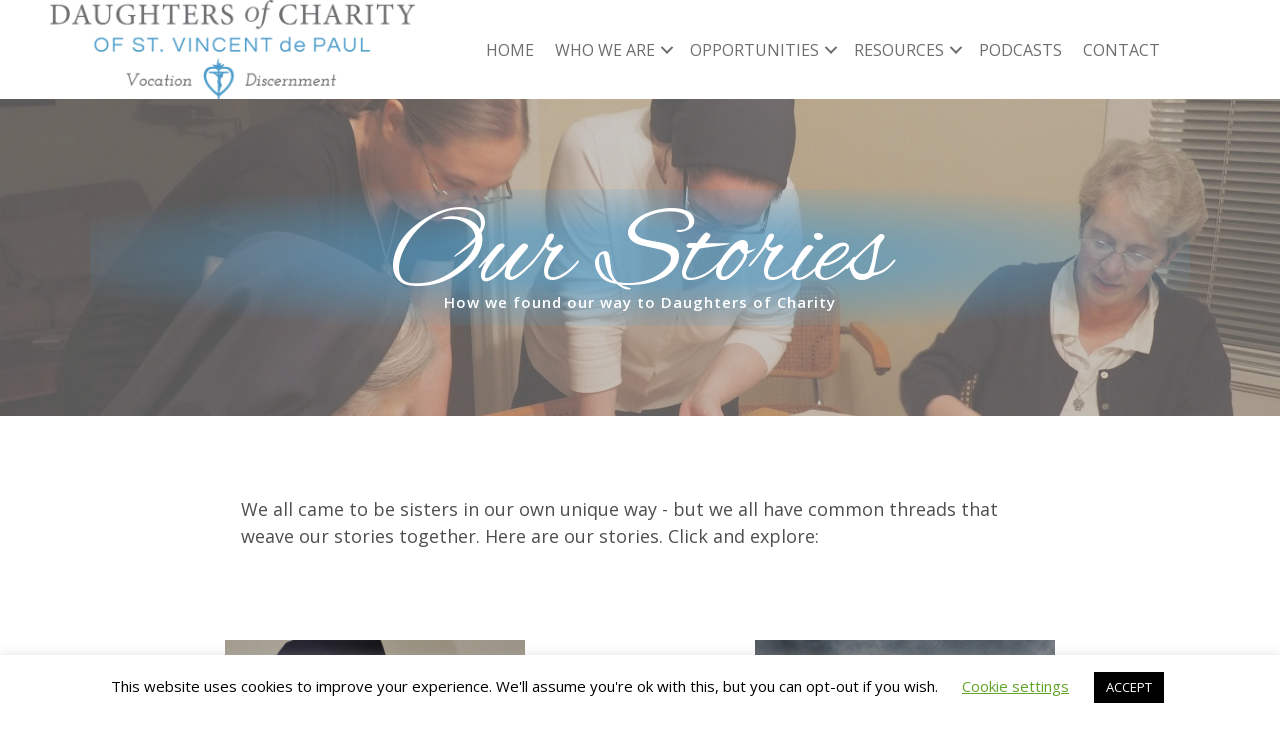

--- FILE ---
content_type: text/html; charset=UTF-8
request_url: https://daughters-of-charity.com/our-stories/
body_size: 16375
content:
<!DOCTYPE html>
<html lang="en-US">
<head >
<meta charset="UTF-8" />
<meta name="viewport" content="width=device-width, initial-scale=1" />
<meta name='robots' content='index, follow, max-image-preview:large, max-snippet:-1, max-video-preview:-1' />

	<!-- This site is optimized with the Yoast SEO plugin v26.7 - https://yoast.com/wordpress/plugins/seo/ -->
	<title>Our Stories - Daughters of Charity</title>
	<link rel="canonical" href="https://daughters-of-charity.com/our-stories/" />
	<meta property="og:locale" content="en_US" />
	<meta property="og:type" content="article" />
	<meta property="og:title" content="Our Stories - Daughters of Charity" />
	<meta property="og:description" content="Our Stories How we found our way to Daughters of Charity We all came to be sisters in our own unique way &#8211; but we all have common threads that[continue reading]" />
	<meta property="og:url" content="https://daughters-of-charity.com/our-stories/" />
	<meta property="og:site_name" content="Daughters of Charity" />
	<meta property="article:modified_time" content="2022-06-15T19:44:53+00:00" />
	<meta property="og:image" content="https://daughters-of-charity.com/wp-content/uploads/2020/09/Sister-Honora-Joy.jpg" />
	<meta property="og:image:width" content="1620" />
	<meta property="og:image:height" content="1080" />
	<meta property="og:image:type" content="image/jpeg" />
	<meta name="twitter:card" content="summary_large_image" />
	<meta name="twitter:label1" content="Est. reading time" />
	<meta name="twitter:data1" content="2 minutes" />
	<script type="application/ld+json" class="yoast-schema-graph">{"@context":"https://schema.org","@graph":[{"@type":"WebPage","@id":"https://daughters-of-charity.com/our-stories/","url":"https://daughters-of-charity.com/our-stories/","name":"Our Stories - Daughters of Charity","isPartOf":{"@id":"https://daughters-of-charity.com/#website"},"primaryImageOfPage":{"@id":"https://daughters-of-charity.com/our-stories/#primaryimage"},"image":{"@id":"https://daughters-of-charity.com/our-stories/#primaryimage"},"thumbnailUrl":"https://daughters-of-charity.com/wp-content/uploads/2020/09/Sister-Honora-Joy.jpg","datePublished":"2020-08-05T14:56:12+00:00","dateModified":"2022-06-15T19:44:53+00:00","breadcrumb":{"@id":"https://daughters-of-charity.com/our-stories/#breadcrumb"},"inLanguage":"en-US","potentialAction":[{"@type":"ReadAction","target":["https://daughters-of-charity.com/our-stories/"]}]},{"@type":"ImageObject","inLanguage":"en-US","@id":"https://daughters-of-charity.com/our-stories/#primaryimage","url":"https://daughters-of-charity.com/wp-content/uploads/2020/09/Sister-Honora-Joy.jpg","contentUrl":"https://daughters-of-charity.com/wp-content/uploads/2020/09/Sister-Honora-Joy.jpg","width":1620,"height":1080},{"@type":"BreadcrumbList","@id":"https://daughters-of-charity.com/our-stories/#breadcrumb","itemListElement":[{"@type":"ListItem","position":1,"name":"Home","item":"https://daughters-of-charity.com/"},{"@type":"ListItem","position":2,"name":"Our Stories"}]},{"@type":"WebSite","@id":"https://daughters-of-charity.com/#website","url":"https://daughters-of-charity.com/","name":"Daughters of Charity","description":"Vocations &amp; Discernment Site","publisher":{"@id":"https://daughters-of-charity.com/#organization"},"potentialAction":[{"@type":"SearchAction","target":{"@type":"EntryPoint","urlTemplate":"https://daughters-of-charity.com/?s={search_term_string}"},"query-input":{"@type":"PropertyValueSpecification","valueRequired":true,"valueName":"search_term_string"}}],"inLanguage":"en-US"},{"@type":"Organization","@id":"https://daughters-of-charity.com/#organization","name":"Daughters of Charity","url":"https://daughters-of-charity.com/","logo":{"@type":"ImageObject","inLanguage":"en-US","@id":"https://daughters-of-charity.com/#/schema/logo/image/","url":"https://daughters-of-charity.com/wp-content/uploads/2020/08/DOC-STVincentdePaul-Logo-1-e1597345975431.jpg","contentUrl":"https://daughters-of-charity.com/wp-content/uploads/2020/08/DOC-STVincentdePaul-Logo-1-e1597345975431.jpg","width":171,"height":171,"caption":"Daughters of Charity"},"image":{"@id":"https://daughters-of-charity.com/#/schema/logo/image/"}}]}</script>
	<!-- / Yoast SEO plugin. -->


<link rel='dns-prefetch' href='//fonts.googleapis.com' />
<link href='https://fonts.gstatic.com' crossorigin rel='preconnect' />
<link rel="alternate" type="application/rss+xml" title="Daughters of Charity &raquo; Feed" href="https://daughters-of-charity.com/feed/" />
<link rel="alternate" type="application/rss+xml" title="Daughters of Charity &raquo; Comments Feed" href="https://daughters-of-charity.com/comments/feed/" />
<link rel="alternate" type="text/calendar" title="Daughters of Charity &raquo; iCal Feed" href="https://daughters-of-charity.com/events/?ical=1" />
<link rel="alternate" title="oEmbed (JSON)" type="application/json+oembed" href="https://daughters-of-charity.com/wp-json/oembed/1.0/embed?url=https%3A%2F%2Fdaughters-of-charity.com%2Four-stories%2F" />
<link rel="alternate" title="oEmbed (XML)" type="text/xml+oembed" href="https://daughters-of-charity.com/wp-json/oembed/1.0/embed?url=https%3A%2F%2Fdaughters-of-charity.com%2Four-stories%2F&#038;format=xml" />
<link rel="preload" href="https://daughters-of-charity.com/wp-content/plugins/bb-plugin/fonts/fontawesome/5.15.4/webfonts/fa-solid-900.woff2" as="font" type="font/woff2" crossorigin="anonymous">
<style id='wp-img-auto-sizes-contain-inline-css' type='text/css'>
img:is([sizes=auto i],[sizes^="auto," i]){contain-intrinsic-size:3000px 1500px}
/*# sourceURL=wp-img-auto-sizes-contain-inline-css */
</style>
<link rel='stylesheet' id='sbi_styles-css' href='https://daughters-of-charity.com/wp-content/plugins/instagram-feed/css/sbi-styles.min.css?ver=6.10.0' type='text/css' media='all' />
<link rel='stylesheet' id='parallax-pro-css' href='https://daughters-of-charity.com/wp-content/themes/doc-custom/style.css?ver=1.3.2' type='text/css' media='all' />
<style id='parallax-pro-inline-css' type='text/css'>
.home-section-1 { background-image: url(//daughters-of-charity.com/wp-content/themes/doc-custom/images/bg-1.jpg); }.home-section-3 { background-image: url(//daughters-of-charity.com/wp-content/themes/doc-custom/images/bg-3.jpg); }.home-section-5 { background-image: url(//daughters-of-charity.com/wp-content/themes/doc-custom/images/bg-5.jpg); }
/*# sourceURL=parallax-pro-inline-css */
</style>
<style id='wp-emoji-styles-inline-css' type='text/css'>

	img.wp-smiley, img.emoji {
		display: inline !important;
		border: none !important;
		box-shadow: none !important;
		height: 1em !important;
		width: 1em !important;
		margin: 0 0.07em !important;
		vertical-align: -0.1em !important;
		background: none !important;
		padding: 0 !important;
	}
/*# sourceURL=wp-emoji-styles-inline-css */
</style>
<link rel='stylesheet' id='wp-block-library-css' href='https://daughters-of-charity.com/wp-includes/css/dist/block-library/style.min.css?ver=6.9' type='text/css' media='all' />
<style id='global-styles-inline-css' type='text/css'>
:root{--wp--preset--aspect-ratio--square: 1;--wp--preset--aspect-ratio--4-3: 4/3;--wp--preset--aspect-ratio--3-4: 3/4;--wp--preset--aspect-ratio--3-2: 3/2;--wp--preset--aspect-ratio--2-3: 2/3;--wp--preset--aspect-ratio--16-9: 16/9;--wp--preset--aspect-ratio--9-16: 9/16;--wp--preset--color--black: #000000;--wp--preset--color--cyan-bluish-gray: #abb8c3;--wp--preset--color--white: #ffffff;--wp--preset--color--pale-pink: #f78da7;--wp--preset--color--vivid-red: #cf2e2e;--wp--preset--color--luminous-vivid-orange: #ff6900;--wp--preset--color--luminous-vivid-amber: #fcb900;--wp--preset--color--light-green-cyan: #7bdcb5;--wp--preset--color--vivid-green-cyan: #00d084;--wp--preset--color--pale-cyan-blue: #8ed1fc;--wp--preset--color--vivid-cyan-blue: #0693e3;--wp--preset--color--vivid-purple: #9b51e0;--wp--preset--gradient--vivid-cyan-blue-to-vivid-purple: linear-gradient(135deg,rgb(6,147,227) 0%,rgb(155,81,224) 100%);--wp--preset--gradient--light-green-cyan-to-vivid-green-cyan: linear-gradient(135deg,rgb(122,220,180) 0%,rgb(0,208,130) 100%);--wp--preset--gradient--luminous-vivid-amber-to-luminous-vivid-orange: linear-gradient(135deg,rgb(252,185,0) 0%,rgb(255,105,0) 100%);--wp--preset--gradient--luminous-vivid-orange-to-vivid-red: linear-gradient(135deg,rgb(255,105,0) 0%,rgb(207,46,46) 100%);--wp--preset--gradient--very-light-gray-to-cyan-bluish-gray: linear-gradient(135deg,rgb(238,238,238) 0%,rgb(169,184,195) 100%);--wp--preset--gradient--cool-to-warm-spectrum: linear-gradient(135deg,rgb(74,234,220) 0%,rgb(151,120,209) 20%,rgb(207,42,186) 40%,rgb(238,44,130) 60%,rgb(251,105,98) 80%,rgb(254,248,76) 100%);--wp--preset--gradient--blush-light-purple: linear-gradient(135deg,rgb(255,206,236) 0%,rgb(152,150,240) 100%);--wp--preset--gradient--blush-bordeaux: linear-gradient(135deg,rgb(254,205,165) 0%,rgb(254,45,45) 50%,rgb(107,0,62) 100%);--wp--preset--gradient--luminous-dusk: linear-gradient(135deg,rgb(255,203,112) 0%,rgb(199,81,192) 50%,rgb(65,88,208) 100%);--wp--preset--gradient--pale-ocean: linear-gradient(135deg,rgb(255,245,203) 0%,rgb(182,227,212) 50%,rgb(51,167,181) 100%);--wp--preset--gradient--electric-grass: linear-gradient(135deg,rgb(202,248,128) 0%,rgb(113,206,126) 100%);--wp--preset--gradient--midnight: linear-gradient(135deg,rgb(2,3,129) 0%,rgb(40,116,252) 100%);--wp--preset--font-size--small: 13px;--wp--preset--font-size--medium: 20px;--wp--preset--font-size--large: 36px;--wp--preset--font-size--x-large: 42px;--wp--preset--spacing--20: 0.44rem;--wp--preset--spacing--30: 0.67rem;--wp--preset--spacing--40: 1rem;--wp--preset--spacing--50: 1.5rem;--wp--preset--spacing--60: 2.25rem;--wp--preset--spacing--70: 3.38rem;--wp--preset--spacing--80: 5.06rem;--wp--preset--shadow--natural: 6px 6px 9px rgba(0, 0, 0, 0.2);--wp--preset--shadow--deep: 12px 12px 50px rgba(0, 0, 0, 0.4);--wp--preset--shadow--sharp: 6px 6px 0px rgba(0, 0, 0, 0.2);--wp--preset--shadow--outlined: 6px 6px 0px -3px rgb(255, 255, 255), 6px 6px rgb(0, 0, 0);--wp--preset--shadow--crisp: 6px 6px 0px rgb(0, 0, 0);}:where(.is-layout-flex){gap: 0.5em;}:where(.is-layout-grid){gap: 0.5em;}body .is-layout-flex{display: flex;}.is-layout-flex{flex-wrap: wrap;align-items: center;}.is-layout-flex > :is(*, div){margin: 0;}body .is-layout-grid{display: grid;}.is-layout-grid > :is(*, div){margin: 0;}:where(.wp-block-columns.is-layout-flex){gap: 2em;}:where(.wp-block-columns.is-layout-grid){gap: 2em;}:where(.wp-block-post-template.is-layout-flex){gap: 1.25em;}:where(.wp-block-post-template.is-layout-grid){gap: 1.25em;}.has-black-color{color: var(--wp--preset--color--black) !important;}.has-cyan-bluish-gray-color{color: var(--wp--preset--color--cyan-bluish-gray) !important;}.has-white-color{color: var(--wp--preset--color--white) !important;}.has-pale-pink-color{color: var(--wp--preset--color--pale-pink) !important;}.has-vivid-red-color{color: var(--wp--preset--color--vivid-red) !important;}.has-luminous-vivid-orange-color{color: var(--wp--preset--color--luminous-vivid-orange) !important;}.has-luminous-vivid-amber-color{color: var(--wp--preset--color--luminous-vivid-amber) !important;}.has-light-green-cyan-color{color: var(--wp--preset--color--light-green-cyan) !important;}.has-vivid-green-cyan-color{color: var(--wp--preset--color--vivid-green-cyan) !important;}.has-pale-cyan-blue-color{color: var(--wp--preset--color--pale-cyan-blue) !important;}.has-vivid-cyan-blue-color{color: var(--wp--preset--color--vivid-cyan-blue) !important;}.has-vivid-purple-color{color: var(--wp--preset--color--vivid-purple) !important;}.has-black-background-color{background-color: var(--wp--preset--color--black) !important;}.has-cyan-bluish-gray-background-color{background-color: var(--wp--preset--color--cyan-bluish-gray) !important;}.has-white-background-color{background-color: var(--wp--preset--color--white) !important;}.has-pale-pink-background-color{background-color: var(--wp--preset--color--pale-pink) !important;}.has-vivid-red-background-color{background-color: var(--wp--preset--color--vivid-red) !important;}.has-luminous-vivid-orange-background-color{background-color: var(--wp--preset--color--luminous-vivid-orange) !important;}.has-luminous-vivid-amber-background-color{background-color: var(--wp--preset--color--luminous-vivid-amber) !important;}.has-light-green-cyan-background-color{background-color: var(--wp--preset--color--light-green-cyan) !important;}.has-vivid-green-cyan-background-color{background-color: var(--wp--preset--color--vivid-green-cyan) !important;}.has-pale-cyan-blue-background-color{background-color: var(--wp--preset--color--pale-cyan-blue) !important;}.has-vivid-cyan-blue-background-color{background-color: var(--wp--preset--color--vivid-cyan-blue) !important;}.has-vivid-purple-background-color{background-color: var(--wp--preset--color--vivid-purple) !important;}.has-black-border-color{border-color: var(--wp--preset--color--black) !important;}.has-cyan-bluish-gray-border-color{border-color: var(--wp--preset--color--cyan-bluish-gray) !important;}.has-white-border-color{border-color: var(--wp--preset--color--white) !important;}.has-pale-pink-border-color{border-color: var(--wp--preset--color--pale-pink) !important;}.has-vivid-red-border-color{border-color: var(--wp--preset--color--vivid-red) !important;}.has-luminous-vivid-orange-border-color{border-color: var(--wp--preset--color--luminous-vivid-orange) !important;}.has-luminous-vivid-amber-border-color{border-color: var(--wp--preset--color--luminous-vivid-amber) !important;}.has-light-green-cyan-border-color{border-color: var(--wp--preset--color--light-green-cyan) !important;}.has-vivid-green-cyan-border-color{border-color: var(--wp--preset--color--vivid-green-cyan) !important;}.has-pale-cyan-blue-border-color{border-color: var(--wp--preset--color--pale-cyan-blue) !important;}.has-vivid-cyan-blue-border-color{border-color: var(--wp--preset--color--vivid-cyan-blue) !important;}.has-vivid-purple-border-color{border-color: var(--wp--preset--color--vivid-purple) !important;}.has-vivid-cyan-blue-to-vivid-purple-gradient-background{background: var(--wp--preset--gradient--vivid-cyan-blue-to-vivid-purple) !important;}.has-light-green-cyan-to-vivid-green-cyan-gradient-background{background: var(--wp--preset--gradient--light-green-cyan-to-vivid-green-cyan) !important;}.has-luminous-vivid-amber-to-luminous-vivid-orange-gradient-background{background: var(--wp--preset--gradient--luminous-vivid-amber-to-luminous-vivid-orange) !important;}.has-luminous-vivid-orange-to-vivid-red-gradient-background{background: var(--wp--preset--gradient--luminous-vivid-orange-to-vivid-red) !important;}.has-very-light-gray-to-cyan-bluish-gray-gradient-background{background: var(--wp--preset--gradient--very-light-gray-to-cyan-bluish-gray) !important;}.has-cool-to-warm-spectrum-gradient-background{background: var(--wp--preset--gradient--cool-to-warm-spectrum) !important;}.has-blush-light-purple-gradient-background{background: var(--wp--preset--gradient--blush-light-purple) !important;}.has-blush-bordeaux-gradient-background{background: var(--wp--preset--gradient--blush-bordeaux) !important;}.has-luminous-dusk-gradient-background{background: var(--wp--preset--gradient--luminous-dusk) !important;}.has-pale-ocean-gradient-background{background: var(--wp--preset--gradient--pale-ocean) !important;}.has-electric-grass-gradient-background{background: var(--wp--preset--gradient--electric-grass) !important;}.has-midnight-gradient-background{background: var(--wp--preset--gradient--midnight) !important;}.has-small-font-size{font-size: var(--wp--preset--font-size--small) !important;}.has-medium-font-size{font-size: var(--wp--preset--font-size--medium) !important;}.has-large-font-size{font-size: var(--wp--preset--font-size--large) !important;}.has-x-large-font-size{font-size: var(--wp--preset--font-size--x-large) !important;}
/*# sourceURL=global-styles-inline-css */
</style>

<style id='classic-theme-styles-inline-css' type='text/css'>
/*! This file is auto-generated */
.wp-block-button__link{color:#fff;background-color:#32373c;border-radius:9999px;box-shadow:none;text-decoration:none;padding:calc(.667em + 2px) calc(1.333em + 2px);font-size:1.125em}.wp-block-file__button{background:#32373c;color:#fff;text-decoration:none}
/*# sourceURL=/wp-includes/css/classic-themes.min.css */
</style>
<link rel='stylesheet' id='font-awesome-5-css' href='https://daughters-of-charity.com/wp-content/plugins/bb-plugin/fonts/fontawesome/5.15.4/css/all.min.css?ver=2.10.0.5' type='text/css' media='all' />
<link rel='stylesheet' id='font-awesome-css' href='https://daughters-of-charity.com/wp-content/plugins/bb-plugin/fonts/fontawesome/5.15.4/css/v4-shims.min.css?ver=2.10.0.5' type='text/css' media='all' />
<link rel='stylesheet' id='fl-builder-layout-704-css' href='https://daughters-of-charity.com/wp-content/uploads/bb-plugin/cache/704-layout.css?ver=4147f76234a8e0a11997807e1c5f0195' type='text/css' media='all' />
<link rel='stylesheet' id='cookie-law-info-css' href='https://daughters-of-charity.com/wp-content/plugins/cookie-law-info/legacy/public/css/cookie-law-info-public.css?ver=3.3.9.1' type='text/css' media='all' />
<link rel='stylesheet' id='cookie-law-info-gdpr-css' href='https://daughters-of-charity.com/wp-content/plugins/cookie-law-info/legacy/public/css/cookie-law-info-gdpr.css?ver=3.3.9.1' type='text/css' media='all' />
<link rel='stylesheet' id='bbhf-style-css' href='https://daughters-of-charity.com/wp-content/plugins/bb-header-footer/assets/css/bb-header-footer.css?ver=1.2.5' type='text/css' media='all' />
<link rel='stylesheet' id='fl-builder-layout-713-css' href='https://daughters-of-charity.com/wp-content/uploads/bb-plugin/cache/713-layout-partial.css?ver=8d64bfd2513401177e9a92f91d34501d' type='text/css' media='all' />
<link rel='stylesheet' id='ultimate-icons-css' href='https://daughters-of-charity.com/wp-content/uploads/bb-plugin/icons/ultimate-icons/style.css?ver=2.10.0.5' type='text/css' media='all' />
<link rel='stylesheet' id='fl-builder-layout-1179-css' href='https://daughters-of-charity.com/wp-content/uploads/bb-plugin/cache/1179-layout-partial.css?ver=bcd2d9359d4c693f6807eed28ea15263' type='text/css' media='all' />
<link rel='stylesheet' id='dashicons-css' href='https://daughters-of-charity.com/wp-includes/css/dashicons.min.css?ver=6.9' type='text/css' media='all' />
<link rel='stylesheet' id='parallax-google-fonts-css' href='//fonts.googleapis.com/css?family=Cormorant+Garamond%3A400%2C400i%2C700%2C700i%7CQuicksand%3A400%2C500&#038;ver=1.3.2' type='text/css' media='all' />
<link rel='stylesheet' id='animate-css' href='https://daughters-of-charity.com/wp-content/plugins/powerpack-addon-for-beaver-builder/assets/css/animate.min.css?ver=3.5.1' type='text/css' media='all' />
<link rel='stylesheet' id='fl-builder-google-fonts-f1912fe47082e75a555845ec9e3daddc-css' href='//fonts.googleapis.com/css?family=Open+Sans%3A400%2C700%2C600%7CAlex+Brush%3A400&#038;ver=6.9' type='text/css' media='all' />
<script type="text/javascript" src="https://daughters-of-charity.com/wp-includes/js/jquery/jquery.min.js?ver=3.7.1" id="jquery-core-js"></script>
<script type="text/javascript" src="https://daughters-of-charity.com/wp-includes/js/jquery/jquery-migrate.min.js?ver=3.4.1" id="jquery-migrate-js"></script>
<script type="text/javascript" id="cookie-law-info-js-extra">
/* <![CDATA[ */
var Cli_Data = {"nn_cookie_ids":[],"cookielist":[],"non_necessary_cookies":[],"ccpaEnabled":"","ccpaRegionBased":"","ccpaBarEnabled":"","strictlyEnabled":["necessary","obligatoire"],"ccpaType":"gdpr","js_blocking":"","custom_integration":"","triggerDomRefresh":"","secure_cookies":""};
var cli_cookiebar_settings = {"animate_speed_hide":"500","animate_speed_show":"500","background":"#FFF","border":"#b1a6a6c2","border_on":"","button_1_button_colour":"#000","button_1_button_hover":"#000000","button_1_link_colour":"#fff","button_1_as_button":"1","button_1_new_win":"","button_2_button_colour":"#333","button_2_button_hover":"#292929","button_2_link_colour":"#444","button_2_as_button":"","button_2_hidebar":"","button_3_button_colour":"#000","button_3_button_hover":"#000000","button_3_link_colour":"#fff","button_3_as_button":"1","button_3_new_win":"","button_4_button_colour":"#000","button_4_button_hover":"#000000","button_4_link_colour":"#62a329","button_4_as_button":"","button_7_button_colour":"#61a229","button_7_button_hover":"#4e8221","button_7_link_colour":"#fff","button_7_as_button":"1","button_7_new_win":"","font_family":"inherit","header_fix":"","notify_animate_hide":"1","notify_animate_show":"","notify_div_id":"#cookie-law-info-bar","notify_position_horizontal":"right","notify_position_vertical":"bottom","scroll_close":"","scroll_close_reload":"","accept_close_reload":"","reject_close_reload":"","showagain_tab":"1","showagain_background":"#fff","showagain_border":"#000","showagain_div_id":"#cookie-law-info-again","showagain_x_position":"100px","text":"#000","show_once_yn":"","show_once":"10000","logging_on":"","as_popup":"","popup_overlay":"1","bar_heading_text":"","cookie_bar_as":"banner","popup_showagain_position":"bottom-right","widget_position":"left"};
var log_object = {"ajax_url":"https://daughters-of-charity.com/wp-admin/admin-ajax.php"};
//# sourceURL=cookie-law-info-js-extra
/* ]]> */
</script>
<script type="text/javascript" src="https://daughters-of-charity.com/wp-content/plugins/cookie-law-info/legacy/public/js/cookie-law-info-public.js?ver=3.3.9.1" id="cookie-law-info-js"></script>
<link rel="https://api.w.org/" href="https://daughters-of-charity.com/wp-json/" /><link rel="alternate" title="JSON" type="application/json" href="https://daughters-of-charity.com/wp-json/wp/v2/pages/704" /><link rel="EditURI" type="application/rsd+xml" title="RSD" href="https://daughters-of-charity.com/xmlrpc.php?rsd" />
<link rel='shortlink' href='https://daughters-of-charity.com/?p=704' />
<meta name="tec-api-version" content="v1"><meta name="tec-api-origin" content="https://daughters-of-charity.com"><link rel="alternate" href="https://daughters-of-charity.com/wp-json/tribe/events/v1/" /><link rel="pingback" href="https://daughters-of-charity.com/xmlrpc.php" />
<link href="https://fonts.googleapis.com/css2?family=Alex+Brush&family=Lato&family=Open+Sans:ital,wght@0,400;0,600;1,300&display=swap" rel="stylesheet">
<link rel="icon" href="https://daughters-of-charity.com/wp-content/uploads/2020/08/cropped-Artboard-1-1-32x32.png" sizes="32x32" />
<link rel="icon" href="https://daughters-of-charity.com/wp-content/uploads/2020/08/cropped-Artboard-1-1-192x192.png" sizes="192x192" />
<link rel="apple-touch-icon" href="https://daughters-of-charity.com/wp-content/uploads/2020/08/cropped-Artboard-1-1-180x180.png" />
<meta name="msapplication-TileImage" content="https://daughters-of-charity.com/wp-content/uploads/2020/08/cropped-Artboard-1-1-270x270.png" />
<!-- Global site tag (gtag.js) - Google Analytics -->
<script async src="https://www.googletagmanager.com/gtag/js?id=UA-88663391-1"></script>
<script>
  window.dataLayer = window.dataLayer || [];
  function gtag(){dataLayer.push(arguments);}
  gtag('js', new Date());

  gtag('config', 'UA-88663391-1');
</script>
<link rel='stylesheet' id='fl-builder-google-fonts-c97c842b32d1586c4570a2af7a44706b-css' href='//fonts.googleapis.com/css?family=Open+Sans%3A400%2C600%2C700%7CAlex+Brush%3A400&#038;ver=6.9' type='text/css' media='all' />
</head>
<body class="wp-singular page-template-default page page-id-704 page-parent wp-theme-genesis wp-child-theme-doc-custom fl-builder fl-builder-2-10-0-5 fl-no-js tribe-no-js dhf-header dhf-footer bhf-shrink-header dhf-template-genesis dhf-stylesheet-doc-custom metaslider-plugin header-full-width full-width-content genesis-breadcrumbs-hidden nav-primary-active"><div class="site-container"><ul class="genesis-skip-link"><li><a href="#genesis-nav-primary" class="screen-reader-shortcut"> Skip to primary navigation</a></li><li><a href="#genesis-content" class="screen-reader-shortcut"> Skip to main content</a></li></ul><header class="site-header"><div class="wrap"><div class="fl-builder-content fl-builder-content-713 fl-builder-global-templates-locked" data-post-id="713" itemscope="itemscope" data-type="header" itemtype="http://schema.org/WPHeader"><div class="fl-row fl-row-fixed-width fl-row-bg-none fl-node-5f2ac90254a8e fl-row-default-height fl-row-align-center" data-node="5f2ac90254a8e">
	<div class="fl-row-content-wrap">
						<div class="fl-row-content fl-row-fixed-width fl-node-content">
		
<div class="fl-col-group fl-node-5f2ac90258843 fl-col-group-equal-height fl-col-group-align-center" data-node="5f2ac90258843">
			<div class="fl-col fl-node-5f2ac90258a61 fl-col-bg-color fl-col-small" data-node="5f2ac90258a61">
	<div class="fl-col-content fl-node-content"><div class="fl-module fl-module-photo fl-node-5f2ac902547f5" data-node="5f2ac902547f5">
	<div class="fl-module-content fl-node-content">
		<div role="figure" class="fl-photo fl-photo-align-center" itemscope itemtype="https://schema.org/ImageObject">
	<div class="fl-photo-content fl-photo-img-png">
				<a href="https://daughtersofcha.wpengine.com/" target="_self" itemprop="url">
				<img fetchpriority="high" decoding="async" class="fl-photo-img wp-image-1138 size-full" src="https://daughters-of-charity.com/wp-content/uploads/2020/10/Vocations-Logo-Blue-Cross.png" alt="Vocations Logo Blue Cross" height="423" width="1557" title="Vocations Logo Blue Cross"  itemprop="image" srcset="https://daughters-of-charity.com/wp-content/uploads/2020/10/Vocations-Logo-Blue-Cross.png 1557w, https://daughters-of-charity.com/wp-content/uploads/2020/10/Vocations-Logo-Blue-Cross-300x82.png 300w, https://daughters-of-charity.com/wp-content/uploads/2020/10/Vocations-Logo-Blue-Cross-1024x278.png 1024w, https://daughters-of-charity.com/wp-content/uploads/2020/10/Vocations-Logo-Blue-Cross-768x209.png 768w, https://daughters-of-charity.com/wp-content/uploads/2020/10/Vocations-Logo-Blue-Cross-1536x417.png 1536w" sizes="(max-width: 1557px) 100vw, 1557px" />
				</a>
					</div>
	</div>
	</div>
</div>
</div>
</div>
			<div class="fl-col fl-node-5f2acb364a173 fl-col-bg-color" data-node="5f2acb364a173">
	<div class="fl-col-content fl-node-content"><div class="fl-module fl-module-menu fl-node-5f62582d88760" data-node="5f62582d88760">
	<div class="fl-module-content fl-node-content">
		<div class="fl-menu fl-menu-responsive-toggle-mobile">
	<button class="fl-menu-mobile-toggle hamburger fl-content-ui-button" aria-haspopup="menu" aria-label="Menu"><span class="fl-menu-icon svg-container"><svg version="1.1" class="hamburger-menu" xmlns="http://www.w3.org/2000/svg" xmlns:xlink="http://www.w3.org/1999/xlink" viewBox="0 0 512 512">
<rect class="fl-hamburger-menu-top" width="512" height="102"/>
<rect class="fl-hamburger-menu-middle" y="205" width="512" height="102"/>
<rect class="fl-hamburger-menu-bottom" y="410" width="512" height="102"/>
</svg>
</span></button>	<div class="fl-clear"></div>
	<nav role="navigation" aria-label="Menu" itemscope="itemscope" itemtype="https://schema.org/SiteNavigationElement"><ul id="menu-top-nav" class="menu fl-menu-horizontal fl-toggle-arrows"><li id="menu-item-723" class="menu-item menu-item-type-post_type menu-item-object-page menu-item-home"><a role="menuitem" href="https://daughters-of-charity.com/">Home</a></li><li id="menu-item-737" class="menu-item menu-item-type-custom menu-item-object-custom current-menu-ancestor current-menu-parent menu-item-has-children fl-has-submenu"><div class="fl-has-submenu-container"><a role="menuitem" href="#">Who We Are</a><span role="button" tabindex="0" role="menuitem" aria-label="Who We Are submenu toggle" aria-haspopup="menu" aria-expanded="false" aria-controls="sub-menu-737" class="fl-menu-toggle fl-content-ui-button"></span></div><ul id="sub-menu-737" class="sub-menu" role="menu">	<li id="menu-item-1117" class="menu-item menu-item-type-post_type menu-item-object-page"><a role="menuitem" href="https://daughters-of-charity.com/history/">History</a></li>	<li id="menu-item-1119" class="menu-item menu-item-type-post_type menu-item-object-page"><a role="menuitem" href="https://daughters-of-charity.com/mission-ministries/">Our Mission &#038; Ministries</a></li>	<li id="menu-item-729" class="menu-item menu-item-type-post_type menu-item-object-page current-menu-item page_item page-item-704 current_page_item"><a role="menuitem" href="https://daughters-of-charity.com/our-stories/" aria-current="page">Our Stories</a></li></ul></li><li id="menu-item-738" class="menu-item menu-item-type-custom menu-item-object-custom menu-item-has-children fl-has-submenu"><div class="fl-has-submenu-container"><a role="menuitem" href="#">Opportunities</a><span role="button" tabindex="0" role="menuitem" aria-label="Opportunities submenu toggle" aria-haspopup="menu" aria-expanded="false" aria-controls="sub-menu-738" class="fl-menu-toggle fl-content-ui-button"></span></div><ul id="sub-menu-738" class="sub-menu" role="menu">	<li id="menu-item-733" class="menu-item menu-item-type-post_type menu-item-object-page"><a role="menuitem" href="https://daughters-of-charity.com/retreats/">Discernment Opportunities</a></li>	<li id="menu-item-734" class="menu-item menu-item-type-post_type menu-item-object-page"><a role="menuitem" href="https://daughters-of-charity.com/volunteer-opportunities/">Volunteer Opportunities</a></li></ul></li><li id="menu-item-739" class="menu-item menu-item-type-custom menu-item-object-custom menu-item-has-children fl-has-submenu"><div class="fl-has-submenu-container"><a role="menuitem" href="#">Resources</a><span role="button" tabindex="0" role="menuitem" aria-label="Resources submenu toggle" aria-haspopup="menu" aria-expanded="false" aria-controls="sub-menu-739" class="fl-menu-toggle fl-content-ui-button"></span></div><ul id="sub-menu-739" class="sub-menu" role="menu">	<li id="menu-item-730" class="menu-item menu-item-type-post_type menu-item-object-page"><a role="menuitem" href="https://daughters-of-charity.com/faqs/">FAQs</a></li>	<li id="menu-item-731" class="menu-item menu-item-type-post_type menu-item-object-page"><a role="menuitem" href="https://daughters-of-charity.com/additional-resources/">Additional Resources</a></li>	<li id="menu-item-732" class="menu-item menu-item-type-post_type menu-item-object-page"><a role="menuitem" href="https://daughters-of-charity.com/dictionary/">Dictionary</a></li></ul></li><li id="menu-item-1209" class="menu-item menu-item-type-post_type menu-item-object-page"><a role="menuitem" href="https://daughters-of-charity.com/podcasts-2/">Podcasts</a></li><li id="menu-item-735" class="menu-item menu-item-type-post_type menu-item-object-page"><a role="menuitem" href="https://daughters-of-charity.com/contact/">Contact</a></li></ul></nav></div>
	</div>
</div>
</div>
</div>
	</div>
		</div>
	</div>
</div>
</div></div></header><div class="site-inner"><nav class="nav-primary" aria-label="Main" id="genesis-nav-primary"><div class="wrap"><ul id="menu-top-nav-1" class="menu genesis-nav-menu menu-primary js-superfish"><li id="menu-item-723" class="menu-item menu-item-type-post_type menu-item-object-page menu-item-home menu-item-723"><a href="https://daughters-of-charity.com/"><span >Home</span></a></li>
<li id="menu-item-737" class="menu-item menu-item-type-custom menu-item-object-custom current-menu-ancestor current-menu-parent menu-item-has-children menu-item-737"><a href="#"><span >Who We Are</span></a>
<ul class="sub-menu">
	<li id="menu-item-1117" class="menu-item menu-item-type-post_type menu-item-object-page menu-item-1117"><a href="https://daughters-of-charity.com/history/"><span >History</span></a></li>
	<li id="menu-item-1119" class="menu-item menu-item-type-post_type menu-item-object-page menu-item-1119"><a href="https://daughters-of-charity.com/mission-ministries/"><span >Our Mission &#038; Ministries</span></a></li>
	<li id="menu-item-729" class="menu-item menu-item-type-post_type menu-item-object-page current-menu-item page_item page-item-704 current_page_item menu-item-729"><a href="https://daughters-of-charity.com/our-stories/" aria-current="page"><span >Our Stories</span></a></li>
</ul>
</li>
<li id="menu-item-738" class="menu-item menu-item-type-custom menu-item-object-custom menu-item-has-children menu-item-738"><a href="#"><span >Opportunities</span></a>
<ul class="sub-menu">
	<li id="menu-item-733" class="menu-item menu-item-type-post_type menu-item-object-page menu-item-733"><a href="https://daughters-of-charity.com/retreats/"><span >Discernment Opportunities</span></a></li>
	<li id="menu-item-734" class="menu-item menu-item-type-post_type menu-item-object-page menu-item-734"><a href="https://daughters-of-charity.com/volunteer-opportunities/"><span >Volunteer Opportunities</span></a></li>
</ul>
</li>
<li id="menu-item-739" class="menu-item menu-item-type-custom menu-item-object-custom menu-item-has-children menu-item-739"><a href="#"><span >Resources</span></a>
<ul class="sub-menu">
	<li id="menu-item-730" class="menu-item menu-item-type-post_type menu-item-object-page menu-item-730"><a href="https://daughters-of-charity.com/faqs/"><span >FAQs</span></a></li>
	<li id="menu-item-731" class="menu-item menu-item-type-post_type menu-item-object-page menu-item-731"><a href="https://daughters-of-charity.com/additional-resources/"><span >Additional Resources</span></a></li>
	<li id="menu-item-732" class="menu-item menu-item-type-post_type menu-item-object-page menu-item-732"><a href="https://daughters-of-charity.com/dictionary/"><span >Dictionary</span></a></li>
</ul>
</li>
<li id="menu-item-1209" class="menu-item menu-item-type-post_type menu-item-object-page menu-item-1209"><a href="https://daughters-of-charity.com/podcasts-2/"><span >Podcasts</span></a></li>
<li id="menu-item-735" class="menu-item menu-item-type-post_type menu-item-object-page menu-item-735"><a href="https://daughters-of-charity.com/contact/"><span >Contact</span></a></li>
</ul></div></nav><div class="content-sidebar-wrap"><main class="content" id="genesis-content"><article class="post-704 page type-page status-publish has-post-thumbnail entry" aria-label="Our Stories"><div class="entry-content"><div class="fl-builder-content fl-builder-content-704 fl-builder-content-primary fl-builder-global-templates-locked" data-post-id="704"><div class="fl-row fl-row-full-width fl-row-bg-photo fl-node-5f747a046a331 fl-row-default-height fl-row-align-center fl-row-bg-overlay" data-node="5f747a046a331">
	<div class="fl-row-content-wrap">
						<div class="fl-row-content fl-row-fixed-width fl-node-content">
		
<div class="fl-col-group fl-node-5f747a046a326" data-node="5f747a046a326">
			<div class="fl-col fl-node-5f747a046a32b fl-col-bg-gradient" data-node="5f747a046a32b">
	<div class="fl-col-content fl-node-content"><div class="fl-module fl-module-heading fl-node-5f747a046a32f" data-node="5f747a046a32f">
	<div class="fl-module-content fl-node-content">
		<h1 class="fl-heading">
		<span class="fl-heading-text">Our Stories</span>
	</h1>
	</div>
</div>
<div class="fl-module fl-module-heading fl-node-5f45722f1fdc9" data-node="5f45722f1fdc9">
	<div class="fl-module-content fl-node-content">
		<h2 class="fl-heading">
		<span class="fl-heading-text">How we found our way to Daughters of Charity</span>
	</h2>
	</div>
</div>
</div>
</div>
	</div>
		</div>
	</div>
</div>
<div class="fl-row fl-row-fixed-width fl-row-bg-none fl-node-5f468a4cf2284 fl-row-default-height fl-row-align-center" data-node="5f468a4cf2284">
	<div class="fl-row-content-wrap">
						<div class="fl-row-content fl-row-fixed-width fl-node-content">
		
<div class="fl-col-group fl-node-5f468a4cf2286" data-node="5f468a4cf2286">
			<div class="fl-col fl-node-5f468a4cf2289 fl-col-bg-color" data-node="5f468a4cf2289">
	<div class="fl-col-content fl-node-content"><div class="fl-module fl-module-rich-text fl-node-5f469e5e9cbc7" data-node="5f469e5e9cbc7">
	<div class="fl-module-content fl-node-content">
		<div class="fl-rich-text">
	<p>We all came to be sisters in our own unique way - but we all have common threads that weave our stories together. Here are our stories. Click and explore:</p>
</div>
	</div>
</div>
</div>
</div>
	</div>
		</div>
	</div>
</div>
<div class="fl-row fl-row-fixed-width fl-row-bg-none fl-node-5f468a4cf221e fl-row-default-height fl-row-align-center" data-node="5f468a4cf221e">
	<div class="fl-row-content-wrap">
						<div class="fl-row-content fl-row-fixed-width fl-node-content">
		
<div class="fl-col-group fl-node-5f468a4cf2223 fl-col-group-equal-height fl-col-group-align-top" data-node="5f468a4cf2223">
			<div class="fl-col fl-node-5f468a4cf2227 fl-col-bg-color fl-col-small" data-node="5f468a4cf2227">
	<div class="fl-col-content fl-node-content"><div class="fl-module fl-module-photo fl-node-5f6901810ab35" data-node="5f6901810ab35">
	<div class="fl-module-content fl-node-content">
		<div role="figure" aria-labelledby="caption-5f6901810ab35" class="fl-photo fl-photo-align-center fl-photo-crop-square" itemscope itemtype="https://schema.org/ImageObject">
	<div class="fl-photo-content fl-photo-img-png">
				<img decoding="async" class="fl-photo-img wp-image-841" src="https://daughters-of-charity.com/wp-content/uploads/bb-plugin/cache/sister-e1602868657922-square-9abd42978192d681159f5848969eb99f-5f6901810ab35.png" alt="sister" title="sister"  itemprop="image" />
						<div id="caption-5f6901810ab35" itemprop="caption" class="fl-photo-caption fl-photo-caption-hover"></div>
			</div>
	</div>
	</div>
</div>
<div class="fl-module fl-module-heading fl-node-5f468a4cf223c" data-node="5f468a4cf223c">
	<div class="fl-module-content fl-node-content">
		<h4 class="fl-heading">
		<span class="fl-heading-text">Sister Georgina Severin, D.C.</span>
	</h4>
	</div>
</div>
<div class="fl-module fl-module-separator fl-node-5f510905b54ce" data-node="5f510905b54ce">
	<div class="fl-module-content fl-node-content">
		<div class="fl-separator"></div>
	</div>
</div>
<div class="fl-module fl-module-rich-text fl-node-5f468a4cf2229" data-node="5f468a4cf2229">
	<div class="fl-module-content fl-node-content">
		<div class="fl-rich-text">
	<p>"One day, I was praying with Matthew’s Gospel and was captivated by Jesus’ question to Peter, “Who do you say that I am?” ... I heard that question in a new way, one that hit to the very heart of all my searching."</p>
</div>
	</div>
</div>
<div class="fl-module fl-module-button fl-node-5f46a08a3e535" data-node="5f46a08a3e535">
	<div class="fl-module-content fl-node-content">
		<div class="fl-button-wrap fl-button-width-auto fl-button-center">
			<a href="https://daughters-of-charity.com/our-stories/sister-georgina-severin-d-c/"  target="_self"  class="fl-button" >
							<span class="fl-button-text">Sister Georgina's Story</span>
					</a>
</div>
	</div>
</div>
</div>
</div>
			<div class="fl-col fl-node-5f468a4cf2234 fl-col-bg-color fl-col-small" data-node="5f468a4cf2234">
	<div class="fl-col-content fl-node-content"><div class="fl-module fl-module-photo fl-node-5f468a4cf2231" data-node="5f468a4cf2231">
	<div class="fl-module-content fl-node-content">
		<div role="figure" aria-labelledby="caption-5f468a4cf2231" class="fl-photo fl-photo-align-center fl-photo-crop-square" itemscope itemtype="https://schema.org/ImageObject">
	<div class="fl-photo-content fl-photo-img-jpg">
				<img decoding="async" class="fl-photo-img wp-image-1114" src="https://daughters-of-charity.com/wp-content/uploads/bb-plugin/cache/DONOVAN-SR-JOANNE-scaled-e1602868826589-square-5bd6bca4c7fd2b396591a42780841e35-5f468a4cf2231.jpg" alt="DONOVAN, SR JOANNE" title="DONOVAN, SR JOANNE"  itemprop="image" />
						<div id="caption-5f468a4cf2231" itemprop="caption" class="fl-photo-caption fl-photo-caption-hover"></div>
			</div>
	</div>
	</div>
</div>
<div class="fl-module fl-module-heading fl-node-5f469ffdd93ce" data-node="5f469ffdd93ce">
	<div class="fl-module-content fl-node-content">
		<h4 class="fl-heading">
		<span class="fl-heading-text">Sister Joanne Donovan, D.C.</span>
	</h4>
	</div>
</div>
<div class="fl-module fl-module-separator fl-node-5f46a0b6de5eb" data-node="5f46a0b6de5eb">
	<div class="fl-module-content fl-node-content">
		<div class="fl-separator"></div>
	</div>
</div>
<div class="fl-module fl-module-rich-text fl-node-5f468a4cf224a" data-node="5f468a4cf224a">
	<div class="fl-module-content fl-node-content">
		<div class="fl-rich-text">
	<p>"My sister picked up a pamphlet from our parish church and left it on our dining room table. I picked it up and began to read...This seemed like a sign from above!"</p>
</div>
	</div>
</div>
<div class="fl-module fl-module-button fl-node-5f468b0f6180f" data-node="5f468b0f6180f">
	<div class="fl-module-content fl-node-content">
		<div class="fl-button-wrap fl-button-width-auto fl-button-center">
			<a href="https://daughters-of-charity.com/our-stories/sister-joanne-donovan-d-c/"  target="_self"  class="fl-button" >
							<span class="fl-button-text">Sister Joanne's Story</span>
					</a>
</div>
	</div>
</div>
</div>
</div>
	</div>
		</div>
	</div>
</div>
<div class="fl-row fl-row-fixed-width fl-row-bg-none fl-node-5f510963c2fd4 fl-row-default-height fl-row-align-center" data-node="5f510963c2fd4">
	<div class="fl-row-content-wrap">
						<div class="fl-row-content fl-row-fixed-width fl-node-content">
		
<div class="fl-col-group fl-node-5f510963c3459" data-node="5f510963c3459">
			<div class="fl-col fl-node-5f51088745989 fl-col-bg-color fl-col-small" data-node="5f51088745989">
	<div class="fl-col-content fl-node-content"><div class="fl-module fl-module-photo fl-node-5f46a55880ef6" data-node="5f46a55880ef6">
	<div class="fl-module-content fl-node-content">
		<div role="figure" aria-labelledby="caption-5f46a55880ef6" class="fl-photo fl-photo-align-center fl-photo-crop-square" itemscope itemtype="https://schema.org/ImageObject">
	<div class="fl-photo-content fl-photo-img-jpg">
				<img loading="lazy" decoding="async" class="fl-photo-img wp-image-1303 size-full" src="https://daughters-of-charity.com/wp-content/uploads/bb-plugin/cache/Sister-Mary-Felice-snap17-square-88a59f78a96219862bf0281cdba8a8c6-5f46a55880ef6.jpg" alt="Sister Mary Felice snap17!" height="1281" width="1500" title="Sister Mary Felice snap17!"  itemprop="image" />
						<div id="caption-5f46a55880ef6" itemprop="caption" class="fl-photo-caption fl-photo-caption-hover"></div>
			</div>
	</div>
	</div>
</div>
<div class="fl-module fl-module-heading fl-node-5f46a4b004989" data-node="5f46a4b004989">
	<div class="fl-module-content fl-node-content">
		<h4 class="fl-heading">
		<span class="fl-heading-text">Sister Mary Felice, D.C.</span>
	</h4>
	</div>
</div>
<div class="fl-module fl-module-separator fl-node-5f51081ba483d" data-node="5f51081ba483d">
	<div class="fl-module-content fl-node-content">
		<div class="fl-separator"></div>
	</div>
</div>
<div class="fl-module fl-module-rich-text fl-node-5f46a4b004987" data-node="5f46a4b004987">
	<div class="fl-module-content fl-node-content">
		<div class="fl-rich-text">
	<p class="p1">"It was a shock really...I couldn't deny how real it seemed and the peace that the idea brought."</p>
</div>
	</div>
</div>
<div class="fl-module fl-module-button fl-node-5f46a4b00498c" data-node="5f46a4b00498c">
	<div class="fl-module-content fl-node-content">
		<div class="fl-button-wrap fl-button-width-auto fl-button-center">
			<a href="https://daughtersofcha.wpengine.com/our-stories/sister-mary-felice/"  target="_self"  class="fl-button" >
							<span class="fl-button-text">Sister Mary's Story</span>
					</a>
</div>
	</div>
</div>
</div>
</div>
			<div class="fl-col fl-node-5f510963c3465 fl-col-bg-color fl-col-small" data-node="5f510963c3465">
	<div class="fl-col-content fl-node-content"><div class="fl-module fl-module-photo fl-node-5f46a4b004990" data-node="5f46a4b004990">
	<div class="fl-module-content fl-node-content">
		<div role="figure" aria-labelledby="caption-5f46a4b004990" class="fl-photo fl-photo-align-center fl-photo-crop-square" itemscope itemtype="https://schema.org/ImageObject">
	<div class="fl-photo-content fl-photo-img-jpg">
				<img decoding="async" class="fl-photo-img wp-image-974" src="https://daughters-of-charity.com/wp-content/uploads/bb-plugin/cache/Sr.-Migdalia-Flores-serves-at-shelter-for-migrant-families-225x300-square-33db59892242884b3db284d849017759-5f46a4b004990.jpg" alt="Sr. Migdalia Flores serves at shelter for migrant families" title="Sr. Migdalia Flores serves at shelter for migrant families"  itemprop="image" />
						<div id="caption-5f46a4b004990" itemprop="caption" class="fl-photo-caption fl-photo-caption-hover"></div>
			</div>
	</div>
	</div>
</div>
<div class="fl-module fl-module-heading fl-node-5f46a4b004993" data-node="5f46a4b004993">
	<div class="fl-module-content fl-node-content">
		<h4 class="fl-heading">
		<span class="fl-heading-text">Sister Migdalia “Meggie” Flores, D.C.</span>
	</h4>
	</div>
</div>
<div class="fl-module fl-module-separator fl-node-5f46a4b00497c" data-node="5f46a4b00497c">
	<div class="fl-module-content fl-node-content">
		<div class="fl-separator"></div>
	</div>
</div>
<div class="fl-module fl-module-rich-text fl-node-5f46a4b004995" data-node="5f46a4b004995">
	<div class="fl-module-content fl-node-content">
		<div class="fl-rich-text">
	<p class="p1">"After 37 years, here I am with the fire still burning inside of me. Still in love. The story has not ended yet and, to my understanding, will last for eternity."</p>
</div>
	</div>
</div>
<div class="fl-module fl-module-button fl-node-5f46a4b004998" data-node="5f46a4b004998">
	<div class="fl-module-content fl-node-content">
		<div class="fl-button-wrap fl-button-width-auto fl-button-center">
			<a href="https://daughtersofcha.wpengine.com/our-stories/sister-migdalia-meggie-flores-d-c/"  target="_self"  class="fl-button" >
							<span class="fl-button-text">Sister Meggie's Story</span>
					</a>
</div>
	</div>
</div>
</div>
</div>
	</div>
		</div>
	</div>
</div>
<div class="fl-row fl-row-fixed-width fl-row-bg-none fl-node-5f46a55880887 fl-row-default-height fl-row-align-center" data-node="5f46a55880887">
	<div class="fl-row-content-wrap">
						<div class="fl-row-content fl-row-fixed-width fl-node-content">
		
<div class="fl-col-group fl-node-5f46a55880eef" data-node="5f46a55880eef">
			<div class="fl-col fl-node-5f46a55880ef4 fl-col-bg-color fl-col-small" data-node="5f46a55880ef4">
	<div class="fl-col-content fl-node-content"><div class="fl-module fl-module-photo fl-node-5f5109a392196" data-node="5f5109a392196">
	<div class="fl-module-content fl-node-content">
		<div role="figure" class="fl-photo fl-photo-align-center fl-photo-crop-square" itemscope itemtype="https://schema.org/ImageObject">
	<div class="fl-photo-content fl-photo-img-jpg">
				<img decoding="async" class="fl-photo-img wp-image-973" src="https://daughters-of-charity.com/wp-content/uploads/bb-plugin/cache/Sister-Mary-Frances-Hildenberger-Sister-Patty-Huffman-Elizabeth-Seton-High-School-Bladensburg-square-0fbd22c372199e4adf980d66e7e3e597-5f5109a392196.jpg" alt="Sister Mary Frances " title="Sister Mary Frances Hildenberger, Sister Patty Huffman-Elizabeth Seton High School-Bladensburg"  itemprop="image" />
					</div>
	</div>
	</div>
</div>
<div class="fl-module fl-module-heading fl-node-5f46a55880ef9" data-node="5f46a55880ef9">
	<div class="fl-module-content fl-node-content">
		<h4 class="fl-heading">
		<span class="fl-heading-text">Sister Mary Frances Hildenberger, D.C.</span>
	</h4>
	</div>
</div>
<div class="fl-module fl-module-separator fl-node-5f5108a17ae6b" data-node="5f5108a17ae6b">
	<div class="fl-module-content fl-node-content">
		<div class="fl-separator"></div>
	</div>
</div>
<div class="fl-module fl-module-rich-text fl-node-5f46a55880efe" data-node="5f46a55880efe">
	<div class="fl-module-content fl-node-content">
		<div class="fl-rich-text">
	<p>"What impressed me most of all was their joy – with us and with one another. They seemed so happy in the life of service that they had chosen."</p>
</div>
	</div>
</div>
<div class="fl-module fl-module-button fl-node-5f46a55880f01" data-node="5f46a55880f01">
	<div class="fl-module-content fl-node-content">
		<div class="fl-button-wrap fl-button-width-auto fl-button-center">
			<a href="https://daughtersofcha.wpengine.com/our-stories/sister-mary-frances-hildenberger-d-c/"  target="_self"  class="fl-button" >
							<span class="fl-button-text">Sister Mary Frances's Story</span>
					</a>
</div>
	</div>
</div>
</div>
</div>
			<div class="fl-col fl-node-5f46a55880f0d fl-col-bg-color fl-col-small" data-node="5f46a55880f0d">
	<div class="fl-col-content fl-node-content"><div class="fl-module fl-module-photo fl-node-5f46a55880f0f" data-node="5f46a55880f0f">
	<div class="fl-module-content fl-node-content">
		<div role="figure" class="fl-photo fl-photo-align-center fl-photo-crop-square" itemscope itemtype="https://schema.org/ImageObject">
	<div class="fl-photo-content fl-photo-img-jpg">
				<img decoding="async" class="fl-photo-img wp-image-972" src="https://daughters-of-charity.com/wp-content/uploads/bb-plugin/cache/Sister-Honora-Joy-square-e635aed8af04066905f9fdb5b27c3e86-5f46a55880f0f.jpg" alt="Sister Honora Joy" title="Sister Honora Joy"  itemprop="image" />
					</div>
	</div>
	</div>
</div>
<div class="fl-module fl-module-heading fl-node-5f46a0ff1dde8" data-node="5f46a0ff1dde8">
	<div class="fl-module-content fl-node-content">
		<h4 class="fl-heading">
		<span class="fl-heading-text">Sister Honora Remes, D.C.</span>
	</h4>
	</div>
</div>
<div class="fl-module fl-module-separator fl-node-5f46a55880efc" data-node="5f46a55880efc">
	<div class="fl-module-content fl-node-content">
		<div class="fl-separator"></div>
	</div>
</div>
<div class="fl-module fl-module-rich-text fl-node-5f468a4cf2248" data-node="5f468a4cf2248">
	<div class="fl-module-content fl-node-content">
		<div class="fl-rich-text">
	<p>"I knew the Daughters were involved in everything from midwifery to childcare centers for parents of the working poor. It seems nothing was out of bounds if it addressed the well-being of those our complex social systems leave behind."</p>
</div>
	</div>
</div>
<div class="fl-module fl-module-button fl-node-5f46a166067c3" data-node="5f46a166067c3">
	<div class="fl-module-content fl-node-content">
		<div class="fl-button-wrap fl-button-width-auto fl-button-center">
			<a href="https://daughtersofcha.wpengine.com/our-stories/sister-honora-remes-d-c/"  target="_self"  class="fl-button" >
							<span class="fl-button-text">Sister Honora's Story</span>
					</a>
</div>
	</div>
</div>
</div>
</div>
	</div>
		</div>
	</div>
</div>
<div class="fl-row fl-row-fixed-width fl-row-bg-none fl-node-5f46a4b0043f9 fl-row-default-height fl-row-align-center" data-node="5f46a4b0043f9">
	<div class="fl-row-content-wrap">
						<div class="fl-row-content fl-row-fixed-width fl-node-content">
		
<div class="fl-col-group fl-node-5f46a4b004971" data-node="5f46a4b004971">
			<div class="fl-col fl-node-5f46a4b004975 fl-col-bg-color fl-col-small" data-node="5f46a4b004975">
	<div class="fl-col-content fl-node-content"><div class="fl-module fl-module-photo fl-node-5f46a4b004977" data-node="5f46a4b004977">
	<div class="fl-module-content fl-node-content">
		<div role="figure" class="fl-photo fl-photo-align-center fl-photo-crop-square" itemscope itemtype="https://schema.org/ImageObject">
	<div class="fl-photo-content fl-photo-img-jpg">
				<img decoding="async" class="fl-photo-img wp-image-971" src="https://daughters-of-charity.com/wp-content/uploads/bb-plugin/cache/Hohl-Sister-Margaret-Mary-scaled-e1602868864713-square-cf4b5ab76fda9af204e4dd47602804dc-5f46a4b004977.jpg" alt="Hohl, Sister Margaret Mary" title="Hohl, Sister Margaret Mary"  itemprop="image" />
					</div>
	</div>
	</div>
</div>
<div class="fl-module fl-module-heading fl-node-5f46a4b00497a" data-node="5f46a4b00497a">
	<div class="fl-module-content fl-node-content">
		<h4 class="fl-heading">
		<span class="fl-heading-text">Sister Margaret Mary Hohl, D.C.</span>
	</h4>
	</div>
</div>
<div class="fl-module fl-module-separator fl-node-5f5108140fe4f" data-node="5f5108140fe4f">
	<div class="fl-module-content fl-node-content">
		<div class="fl-separator"></div>
	</div>
</div>
<div class="fl-module fl-module-rich-text fl-node-5f46a4b00497f" data-node="5f46a4b00497f">
	<div class="fl-module-content fl-node-content">
		<div class="fl-rich-text">
	<p>"A Sister came by to talk with the children. She smiled at them and talked with them as they waited for their father... This very brief encounter touched me deeply."</p>
</div>
	</div>
</div>
<div class="fl-module fl-module-button fl-node-5f46a4b004982" data-node="5f46a4b004982">
	<div class="fl-module-content fl-node-content">
		<div class="fl-button-wrap fl-button-width-auto fl-button-center">
			<a href="https://daughtersofcha.wpengine.com/our-stories/sister-margaret-mary-hohl-d-c/"  target="_self"  class="fl-button" >
							<span class="fl-button-text">Sister Margaret Mary's Story</span>
					</a>
</div>
	</div>
</div>
</div>
</div>
			<div class="fl-col fl-node-5f46a4b00498e fl-col-bg-color fl-col-small" data-node="5f46a4b00498e">
	<div class="fl-col-content fl-node-content"></div>
</div>
	</div>
		</div>
	</div>
</div>
<div class="fl-row fl-row-full-width fl-row-bg-photo fl-node-5f45722f1fde4 fl-row-default-height fl-row-align-center" data-node="5f45722f1fde4">
	<div class="fl-row-content-wrap">
						<div class="fl-row-content fl-row-fixed-width fl-node-content">
		
<div class="fl-col-group fl-node-5f45722f1fdda" data-node="5f45722f1fdda">
			<div class="fl-col fl-node-5f45722f1fddc fl-col-bg-color" data-node="5f45722f1fddc">
	<div class="fl-col-content fl-node-content"><div class="fl-module fl-module-heading fl-node-5f45722f1fddf" data-node="5f45722f1fddf">
	<div class="fl-module-content fl-node-content">
		<h3 class="fl-heading">
		<span class="fl-heading-text">WANT TO START YOUR OWN STORY?</span>
	</h3>
	</div>
</div>
<div class="fl-module fl-module-button fl-node-5f45722f1fde2" data-node="5f45722f1fde2">
	<div class="fl-module-content fl-node-content">
		<div class="fl-button-wrap fl-button-width-custom fl-button-center fl-button-has-icon">
			<a href="#"  target="_self"  class="fl-button fl-button-icon-animation" >
							<span class="fl-button-text">CONTACT US</span>
						<i class="fl-button-icon fl-button-icon-after fa fa-angle-right" aria-hidden="true"></i>
			</a>
</div>
	</div>
</div>
</div>
</div>
	</div>
		</div>
	</div>
</div>
</div></div></article></main></div></div><footer class="site-footer"><div class="wrap"><div class='footer-width-fixer'><div class="fl-builder-content fl-builder-content-1179 fl-builder-global-templates-locked" data-post-id="1179" itemscope="itemscope" data-type="footer" itemtype="http://schema.org/WPFooter"><div class="fl-row fl-row-full-width fl-row-bg-color fl-node-5fca8e3c9c9c1 fl-row-default-height fl-row-align-center" data-node="5fca8e3c9c9c1">
	<div class="fl-row-content-wrap">
						<div class="fl-row-content fl-row-fixed-width fl-node-content">
		
<div class="fl-col-group fl-node-5fca8e3c9c9c2" data-node="5fca8e3c9c9c2">
			<div class="fl-col fl-node-5fca8e3c9c9c3 fl-col-bg-color" data-node="5fca8e3c9c9c3">
	<div class="fl-col-content fl-node-content"><div class="fl-module fl-module-rich-text fl-node-5fca8e3c9c9c4" data-node="5fca8e3c9c9c4">
	<div class="fl-module-content fl-node-content">
		<div class="fl-rich-text">
	<p><span style="font-size: 20px;">Want to be the first to hear about our new discernment opportunities?</span></p>
</div>
	</div>
</div>
<div class="fl-module fl-module-rich-text fl-node-5fca8e3c9c9cb" data-node="5fca8e3c9c9cb">
	<div class="fl-module-content fl-node-content">
		<div class="fl-rich-text">
	<h2>Sign up for our email list!</h2>
</div>
	</div>
</div>
<div class="fl-module fl-module-subscribe-form fl-node-5fca8e3c9c9c7" data-node="5fca8e3c9c9c7">
	<div class="fl-module-content fl-node-content">
		<div role="form" class="fl-subscribe-form fl-subscribe-form-inline fl-subscribe-form-name-show fl-form fl-clearfix" >
<input type="hidden" id="fl-subscribe-form-nonce" name="fl-subscribe-form-nonce" value="64bd3857f9" /><input type="hidden" name="_wp_http_referer" value="/our-stories/" />		<div class="fl-form-field">
		<label for="fl-subscribe-form-name-5fca8e3c9c9c7" class="hidden">Name</label>
		<input type="text" id="fl-subscribe-form-name-5fca8e3c9c9c7" placeholder="Name" aria-label="Name" aria-describedby="name-error-5fca8e3c9c9c7" name="fl-subscribe-form-name" class="fl-subscribe-form-name" required />
		<div id="name-error-5fca8e3c9c9c7" class="fl-form-error-message" role="alert">Please enter your name.</div>
	</div>
	
	<div class="fl-form-field">
		<label for="fl-subscribe-form-email-5fca8e3c9c9c7" class="hidden">Email Address</label>
		<input type="email" id="fl-subscribe-form-email-5fca8e3c9c9c7" placeholder="Email Address" aria-label="Email Address" aria-describedby="email-error-5fca8e3c9c9c7" name="fl-subscribe-form-email" class="fl-subscribe-form-email" required />
		<div id="email-error-5fca8e3c9c9c7" class="fl-form-error-message" role="alert">Please enter a valid email address.</div>
	</div>

	
	
	<div class="fl-form-button" data-wait-text="Please Wait...">
	<div  class="fl-button-wrap fl-button-width-full fl-button-left">
			<a role="button" tabindex="0"     class="fl-button" >
							<span class="fl-button-text">Subscribe!</span>
					</a role=&quot;button&quot; tabindex=&quot;0&quot;>
	</div>
	</div>

			
			
	<div class="fl-form-success-message" role="alert"><p>Thanks for subscribing! Please check your email for further instructions.</p></div>

	<div class="fl-form-error-message" role="alert">Something went wrong. Please check your entries and try again.</div>

</div role=&quot;form&quot;>
	</div>
</div>
</div>
</div>
	</div>
		</div>
	</div>
</div>
<div class="fl-row fl-row-full-width fl-row-bg-photo fl-node-5fca8e3c9c9b5 fl-row-default-height fl-row-align-center" data-node="5fca8e3c9c9b5">
	<div class="fl-row-content-wrap">
						<div class="fl-row-content fl-row-fixed-width fl-node-content">
		
<div class="fl-col-group fl-node-5fca8e3c9c9c8" data-node="5fca8e3c9c9c8">
			<div class="fl-col fl-node-5fca8e3c9c9c9 fl-col-bg-color" data-node="5fca8e3c9c9c9">
	<div class="fl-col-content fl-node-content"><div class="fl-module fl-module-menu fl-node-5fca8e3c9c9be" data-node="5fca8e3c9c9be">
	<div class="fl-module-content fl-node-content">
		<div class="fl-menu fl-menu-responsive-toggle-mobile">
	<button class="fl-menu-mobile-toggle hamburger-label fl-content-ui-button" aria-haspopup="menu" aria-label="Menu"><span class="fl-menu-icon svg-container"><svg version="1.1" class="hamburger-menu" xmlns="http://www.w3.org/2000/svg" xmlns:xlink="http://www.w3.org/1999/xlink" viewBox="0 0 512 512">
<rect class="fl-hamburger-menu-top" width="512" height="102"/>
<rect class="fl-hamburger-menu-middle" y="205" width="512" height="102"/>
<rect class="fl-hamburger-menu-bottom" y="410" width="512" height="102"/>
</svg>
</span><span class="fl-menu-mobile-toggle-label" aria-haspopup="menu" aria-label="Menu">Menu</span></button>	<div class="fl-clear"></div>
	<nav role="navigation" aria-label="Menu" itemscope="itemscope" itemtype="https://schema.org/SiteNavigationElement"><ul id="menu-top-nav-2" class="menu fl-menu-horizontal fl-toggle-none"><li id="menu-item-723" class="menu-item menu-item-type-post_type menu-item-object-page menu-item-home"><a role="menuitem" href="https://daughters-of-charity.com/">Home</a></li><li id="menu-item-737" class="menu-item menu-item-type-custom menu-item-object-custom current-menu-ancestor current-menu-parent menu-item-has-children fl-has-submenu"><div class="fl-has-submenu-container"><a role="menuitem" href="#" aria-haspopup="menu" aria-expanded="false" aria-controls="sub-menu-737">Who We Are</a></div><ul id="sub-menu-737" class="sub-menu" role="menu">	<li id="menu-item-1117" class="menu-item menu-item-type-post_type menu-item-object-page"><a role="menuitem" href="https://daughters-of-charity.com/history/">History</a></li>	<li id="menu-item-1119" class="menu-item menu-item-type-post_type menu-item-object-page"><a role="menuitem" href="https://daughters-of-charity.com/mission-ministries/">Our Mission &#038; Ministries</a></li>	<li id="menu-item-729" class="menu-item menu-item-type-post_type menu-item-object-page current-menu-item page_item page-item-704 current_page_item"><a role="menuitem" href="https://daughters-of-charity.com/our-stories/" aria-current="page">Our Stories</a></li></ul></li><li id="menu-item-738" class="menu-item menu-item-type-custom menu-item-object-custom menu-item-has-children fl-has-submenu"><div class="fl-has-submenu-container"><a role="menuitem" href="#" aria-haspopup="menu" aria-expanded="false" aria-controls="sub-menu-738">Opportunities</a></div><ul id="sub-menu-738" class="sub-menu" role="menu">	<li id="menu-item-733" class="menu-item menu-item-type-post_type menu-item-object-page"><a role="menuitem" href="https://daughters-of-charity.com/retreats/">Discernment Opportunities</a></li>	<li id="menu-item-734" class="menu-item menu-item-type-post_type menu-item-object-page"><a role="menuitem" href="https://daughters-of-charity.com/volunteer-opportunities/">Volunteer Opportunities</a></li></ul></li><li id="menu-item-739" class="menu-item menu-item-type-custom menu-item-object-custom menu-item-has-children fl-has-submenu"><div class="fl-has-submenu-container"><a role="menuitem" href="#" aria-haspopup="menu" aria-expanded="false" aria-controls="sub-menu-739">Resources</a></div><ul id="sub-menu-739" class="sub-menu" role="menu">	<li id="menu-item-730" class="menu-item menu-item-type-post_type menu-item-object-page"><a role="menuitem" href="https://daughters-of-charity.com/faqs/">FAQs</a></li>	<li id="menu-item-731" class="menu-item menu-item-type-post_type menu-item-object-page"><a role="menuitem" href="https://daughters-of-charity.com/additional-resources/">Additional Resources</a></li>	<li id="menu-item-732" class="menu-item menu-item-type-post_type menu-item-object-page"><a role="menuitem" href="https://daughters-of-charity.com/dictionary/">Dictionary</a></li></ul></li><li id="menu-item-1209" class="menu-item menu-item-type-post_type menu-item-object-page"><a role="menuitem" href="https://daughters-of-charity.com/podcasts-2/">Podcasts</a></li><li id="menu-item-735" class="menu-item menu-item-type-post_type menu-item-object-page"><a role="menuitem" href="https://daughters-of-charity.com/contact/">Contact</a></li></ul></nav></div>
	</div>
</div>
</div>
</div>
	</div>

<div class="fl-col-group fl-node-5fca8e3c9c9b8 fl-col-group-custom-width" data-node="5fca8e3c9c9b8">
			<div class="fl-col fl-node-5fca8e3c9c9b9 fl-col-bg-color fl-col-small fl-col-small-custom-width" data-node="5fca8e3c9c9b9">
	<div class="fl-col-content fl-node-content"><div class="fl-module fl-module-widget fl-node-5fca8e3c9c9c5" data-node="5fca8e3c9c9c5">
	<div class="fl-module-content fl-node-content">
		<div class="fl-widget">
<div class="widget widget_search"><h2 class="widgettitle">Search</h2><form class="search-form" method="get" action="https://daughters-of-charity.com/" role="search"><label class="search-form-label screen-reader-text" for="searchform-1">Search this website</label><input class="search-form-input" type="search" name="s" id="searchform-1" placeholder="Search this website"><input class="search-form-submit" type="submit" value="Search"><meta content="https://daughters-of-charity.com/?s={s}"></form></div></div>
	</div>
</div>
</div>
</div>
			<div class="fl-col fl-node-5fca8e3c9c9c6 fl-col-bg-color fl-col-small" data-node="5fca8e3c9c9c6">
	<div class="fl-col-content fl-node-content"><div class="fl-module fl-module-heading fl-node-5fca8e3c9c9c0" data-node="5fca8e3c9c9c0">
	<div class="fl-module-content fl-node-content">
		<h2 class="fl-heading">
		<span class="fl-heading-text">Connect</span>
	</h2>
	</div>
</div>
<div class="fl-module fl-module-icon-group fl-node-5fca8e3c9c9bf" data-node="5fca8e3c9c9bf">
	<div class="fl-module-content fl-node-content">
		<div class="fl-icon-group">
	<span class="fl-icon">
								<a href="https://instagram.com/daughtersofcharityus/" target="_self">
							<i class="ua-icon ua-icon-instagram-with-circle" aria-hidden="true"></i>
						</a>
			</span>
		<span class="fl-icon">
								<a href="https://facebook.com/daughtersofcharityvocationsus" target="_self">
							<i class="ua-icon ua-icon-facebook-with-circle" aria-hidden="true"></i>
						</a>
			</span>
		<span class="fl-icon">
								<a href="https://youtube.com/user/daughtersofcharityus" target="_self">
							<i class="ua-icon ua-icon-youtube-with-circle" aria-hidden="true"></i>
						</a>
			</span>
		<span class="fl-icon">
								<a href="https://pinterest.com/dofcharity/" target="_self">
							<i class="ua-icon ua-icon-pinterest-with-circle" aria-hidden="true"></i>
						</a>
			</span>
		<span class="fl-icon">
				<i class="" aria-hidden="true"></i>
					</span>
	</div>
	</div>
</div>
</div>
</div>
	</div>

<div class="fl-col-group fl-node-5fca8e3c9c9cd" data-node="5fca8e3c9c9cd">
			<div class="fl-col fl-node-5fca8e3c9c9ce fl-col-bg-color fl-col-small fl-visible-desktop fl-visible-large fl-visible-medium" data-node="5fca8e3c9c9ce">
	<div class="fl-col-content fl-node-content"></div>
</div>
			<div class="fl-col fl-node-5fca8e3c9c9d0 fl-col-bg-color fl-col-small" data-node="5fca8e3c9c9d0">
	<div class="fl-col-content fl-node-content"><div class="fl-module fl-module-photo fl-node-5fca8e3c9c9cf" data-node="5fca8e3c9c9cf">
	<div class="fl-module-content fl-node-content">
		<div role="figure" class="fl-photo fl-photo-align-center" itemscope itemtype="https://schema.org/ImageObject">
	<div class="fl-photo-content fl-photo-img-png">
				<a href="https://itunes.apple.com//app/id1043575671?mt=8&#038;uo=4" target="_self" itemprop="url">
				<img loading="lazy" decoding="async" width="160" height="54" class="fl-photo-img wp-image-1044" src="https://daughtersofcha.wpengine.com/wp-content/uploads/2020/10/app-store.png" alt="app-store" title="app-store"  itemprop="image" />
				</a>
					</div>
	</div>
	</div>
</div>
<div class="fl-module fl-module-photo fl-node-5fca8e3c9c9cc" data-node="5fca8e3c9c9cc">
	<div class="fl-module-content fl-node-content">
		<div role="figure" class="fl-photo fl-photo-align-center" itemscope itemtype="https://schema.org/ImageObject">
	<div class="fl-photo-content fl-photo-img-png">
				<a href="https://play.google.com/store/apps/details?id=com.subsplashconsulting.s_55RVSF&#038;referrer=utm_source%3Dsubsplash%26utm_content%3DeyJoYW5kbGVyIjoiYXBwIiwiYXBwa2V5IjoiNTVSVlNGIn0=" target="_self" itemprop="url">
				<img loading="lazy" decoding="async" width="646" height="250" class="fl-photo-img wp-image-1043" src="https://daughtersofcha.wpengine.com/wp-content/uploads/2020/10/google-play-badge.png" alt="google-play-badge" title="google-play-badge"  itemprop="image" srcset="https://daughters-of-charity.com/wp-content/uploads/2020/10/google-play-badge.png 646w, https://daughters-of-charity.com/wp-content/uploads/2020/10/google-play-badge-300x116.png 300w" sizes="auto, (max-width: 646px) 100vw, 646px" />
				</a>
					</div>
	</div>
	</div>
</div>
</div>
</div>
	</div>
		</div>
	</div>
</div>
<div class="fl-row fl-row-full-width fl-row-bg-color fl-node-5fca8e3c9c9ba fl-row-default-height fl-row-align-center" data-node="5fca8e3c9c9ba">
	<div class="fl-row-content-wrap">
						<div class="fl-row-content fl-row-fixed-width fl-node-content">
		
<div class="fl-col-group fl-node-5fca8e3c9c9bb" data-node="5fca8e3c9c9bb">
			<div class="fl-col fl-node-5fca8e3c9c9bc fl-col-bg-color" data-node="5fca8e3c9c9bc">
	<div class="fl-col-content fl-node-content"><div class="fl-module fl-module-rich-text fl-node-5fca8e3c9c9bd" data-node="5fca8e3c9c9bd">
	<div class="fl-module-content fl-node-content">
		<div class="fl-rich-text">
	<p style="text-align: center;">© <a href="https://daughters-of-charity.com/">Daughters of Charity</a> | Website by <a href="https://www.littleleafdesign.com">Little Leaf Design</a></p>
</div>
	</div>
</div>
</div>
</div>
	</div>
		</div>
	</div>
</div>
</div></div></div></footer></div><script type="speculationrules">
{"prefetch":[{"source":"document","where":{"and":[{"href_matches":"/*"},{"not":{"href_matches":["/wp-*.php","/wp-admin/*","/wp-content/uploads/*","/wp-content/*","/wp-content/plugins/*","/wp-content/themes/doc-custom/*","/wp-content/themes/genesis/*","/*\\?(.+)"]}},{"not":{"selector_matches":"a[rel~=\"nofollow\"]"}},{"not":{"selector_matches":".no-prefetch, .no-prefetch a"}}]},"eagerness":"conservative"}]}
</script>
<!--googleoff: all--><div id="cookie-law-info-bar" data-nosnippet="true"><span>This website uses cookies to improve your experience. We'll assume you're ok with this, but you can opt-out if you wish. <a role='button' class="cli_settings_button" style="margin:5px 20px 5px 20px">Cookie settings</a><a role='button' data-cli_action="accept" id="cookie_action_close_header" class="medium cli-plugin-button cli-plugin-main-button cookie_action_close_header cli_action_button wt-cli-accept-btn" style="display:inline-block;margin:5px">ACCEPT</a></span></div><div id="cookie-law-info-again" style="display:none" data-nosnippet="true"><span id="cookie_hdr_showagain">Privacy &amp; Cookies Policy</span></div><div class="cli-modal" data-nosnippet="true" id="cliSettingsPopup" tabindex="-1" role="dialog" aria-labelledby="cliSettingsPopup" aria-hidden="true">
  <div class="cli-modal-dialog" role="document">
	<div class="cli-modal-content cli-bar-popup">
		  <button type="button" class="cli-modal-close" id="cliModalClose">
			<svg class="" viewBox="0 0 24 24"><path d="M19 6.41l-1.41-1.41-5.59 5.59-5.59-5.59-1.41 1.41 5.59 5.59-5.59 5.59 1.41 1.41 5.59-5.59 5.59 5.59 1.41-1.41-5.59-5.59z"></path><path d="M0 0h24v24h-24z" fill="none"></path></svg>
			<span class="wt-cli-sr-only">Close</span>
		  </button>
		  <div class="cli-modal-body">
			<div class="cli-container-fluid cli-tab-container">
	<div class="cli-row">
		<div class="cli-col-12 cli-align-items-stretch cli-px-0">
			<div class="cli-privacy-overview">
				<h4>Privacy Overview</h4>				<div class="cli-privacy-content">
					<div class="cli-privacy-content-text">This website uses cookies to improve your experience while you navigate through the website. Out of these cookies, the cookies that are categorized as necessary are stored on your browser as they are essential for the working of basic functionalities of the website. We also use third-party cookies that help us analyze and understand how you use this website. These cookies will be stored in your browser only with your consent. You also have the option to opt-out of these cookies. But opting out of some of these cookies may have an effect on your browsing experience.</div>
				</div>
				<a class="cli-privacy-readmore" aria-label="Show more" role="button" data-readmore-text="Show more" data-readless-text="Show less"></a>			</div>
		</div>
		<div class="cli-col-12 cli-align-items-stretch cli-px-0 cli-tab-section-container">
												<div class="cli-tab-section">
						<div class="cli-tab-header">
							<a role="button" tabindex="0" class="cli-nav-link cli-settings-mobile" data-target="necessary" data-toggle="cli-toggle-tab">
								Necessary							</a>
															<div class="wt-cli-necessary-checkbox">
									<input type="checkbox" class="cli-user-preference-checkbox"  id="wt-cli-checkbox-necessary" data-id="checkbox-necessary" checked="checked"  />
									<label class="form-check-label" for="wt-cli-checkbox-necessary">Necessary</label>
								</div>
								<span class="cli-necessary-caption">Always Enabled</span>
													</div>
						<div class="cli-tab-content">
							<div class="cli-tab-pane cli-fade" data-id="necessary">
								<div class="wt-cli-cookie-description">
									Necessary cookies are absolutely essential for the website to function properly. This category only includes cookies that ensures basic functionalities and security features of the website. These cookies do not store any personal information.								</div>
							</div>
						</div>
					</div>
																	<div class="cli-tab-section">
						<div class="cli-tab-header">
							<a role="button" tabindex="0" class="cli-nav-link cli-settings-mobile" data-target="non-necessary" data-toggle="cli-toggle-tab">
								Non-necessary							</a>
															<div class="cli-switch">
									<input type="checkbox" id="wt-cli-checkbox-non-necessary" class="cli-user-preference-checkbox"  data-id="checkbox-non-necessary" checked='checked' />
									<label for="wt-cli-checkbox-non-necessary" class="cli-slider" data-cli-enable="Enabled" data-cli-disable="Disabled"><span class="wt-cli-sr-only">Non-necessary</span></label>
								</div>
													</div>
						<div class="cli-tab-content">
							<div class="cli-tab-pane cli-fade" data-id="non-necessary">
								<div class="wt-cli-cookie-description">
									Any cookies that may not be particularly necessary for the website to function and is used specifically to collect user personal data via analytics, ads, other embedded contents are termed as non-necessary cookies. It is mandatory to procure user consent prior to running these cookies on your website.								</div>
							</div>
						</div>
					</div>
										</div>
	</div>
</div>
		  </div>
		  <div class="cli-modal-footer">
			<div class="wt-cli-element cli-container-fluid cli-tab-container">
				<div class="cli-row">
					<div class="cli-col-12 cli-align-items-stretch cli-px-0">
						<div class="cli-tab-footer wt-cli-privacy-overview-actions">
						
															<a id="wt-cli-privacy-save-btn" role="button" tabindex="0" data-cli-action="accept" class="wt-cli-privacy-btn cli_setting_save_button wt-cli-privacy-accept-btn cli-btn">SAVE &amp; ACCEPT</a>
													</div>
						
					</div>
				</div>
			</div>
		</div>
	</div>
  </div>
</div>
<div class="cli-modal-backdrop cli-fade cli-settings-overlay"></div>
<div class="cli-modal-backdrop cli-fade cli-popupbar-overlay"></div>
<!--googleon: all-->		<script>
		( function ( body ) {
			'use strict';
			body.className = body.className.replace( /\btribe-no-js\b/, 'tribe-js' );
		} )( document.body );
		</script>
		<!-- Instagram Feed JS -->
<script type="text/javascript">
var sbiajaxurl = "https://daughters-of-charity.com/wp-admin/admin-ajax.php";
</script>
<script> /* <![CDATA[ */var tribe_l10n_datatables = {"aria":{"sort_ascending":": activate to sort column ascending","sort_descending":": activate to sort column descending"},"length_menu":"Show _MENU_ entries","empty_table":"No data available in table","info":"Showing _START_ to _END_ of _TOTAL_ entries","info_empty":"Showing 0 to 0 of 0 entries","info_filtered":"(filtered from _MAX_ total entries)","zero_records":"No matching records found","search":"Search:","all_selected_text":"All items on this page were selected. ","select_all_link":"Select all pages","clear_selection":"Clear Selection.","pagination":{"all":"All","next":"Next","previous":"Previous"},"select":{"rows":{"0":"","_":": Selected %d rows","1":": Selected 1 row"}},"datepicker":{"dayNames":["Sunday","Monday","Tuesday","Wednesday","Thursday","Friday","Saturday"],"dayNamesShort":["Sun","Mon","Tue","Wed","Thu","Fri","Sat"],"dayNamesMin":["S","M","T","W","T","F","S"],"monthNames":["January","February","March","April","May","June","July","August","September","October","November","December"],"monthNamesShort":["January","February","March","April","May","June","July","August","September","October","November","December"],"monthNamesMin":["Jan","Feb","Mar","Apr","May","Jun","Jul","Aug","Sep","Oct","Nov","Dec"],"nextText":"Next","prevText":"Prev","currentText":"Today","closeText":"Done","today":"Today","clear":"Clear"}};/* ]]> */ </script><script type="text/javascript" src="https://daughters-of-charity.com/wp-content/plugins/the-events-calendar/common/build/js/user-agent.js?ver=da75d0bdea6dde3898df" id="tec-user-agent-js"></script>
<script type="text/javascript" src="https://daughters-of-charity.com/wp-content/uploads/bb-plugin/cache/704-layout.js?ver=99fd5cfe3262c7f302958c32096ceae7" id="fl-builder-layout-704-js"></script>
<script type="text/javascript" src="https://daughters-of-charity.com/wp-content/plugins/bb-header-footer/assets/js/bb-header-footer.js?ver=1.2.5" id="bb-header-footer-js"></script>
<script type="text/javascript" src="https://daughters-of-charity.com/wp-content/uploads/bb-plugin/cache/713-layout-partial.js?ver=8d64bfd2513401177e9a92f91d34501d" id="fl-builder-layout-713-js"></script>
<script type="text/javascript" src="https://daughters-of-charity.com/wp-content/uploads/bb-plugin/cache/1179-layout-partial.js?ver=bcd2d9359d4c693f6807eed28ea15263" id="fl-builder-layout-1179-js"></script>
<script type="text/javascript" src="https://daughters-of-charity.com/wp-includes/js/hoverIntent.min.js?ver=1.10.2" id="hoverIntent-js"></script>
<script type="text/javascript" src="https://daughters-of-charity.com/wp-content/themes/genesis/lib/js/menu/superfish.min.js?ver=1.7.10" id="superfish-js"></script>
<script type="text/javascript" src="https://daughters-of-charity.com/wp-content/themes/genesis/lib/js/menu/superfish.args.min.js?ver=3.6.1" id="superfish-args-js"></script>
<script type="text/javascript" src="https://daughters-of-charity.com/wp-content/themes/genesis/lib/js/skip-links.min.js?ver=3.6.1" id="skip-links-js"></script>
<script type="text/javascript" id="parallax-responsive-menu-js-extra">
/* <![CDATA[ */
var genesis_responsive_menu = {"mainMenu":"Menu","subMenu":"Submenu","menuClasses":{"combine":[".nav-header",".nav-primary"]}};
//# sourceURL=parallax-responsive-menu-js-extra
/* ]]> */
</script>
<script type="text/javascript" src="https://daughters-of-charity.com/wp-content/themes/doc-custom/js/responsive-menus.min.js?ver=1.3.2" id="parallax-responsive-menu-js"></script>
<script id="wp-emoji-settings" type="application/json">
{"baseUrl":"https://s.w.org/images/core/emoji/17.0.2/72x72/","ext":".png","svgUrl":"https://s.w.org/images/core/emoji/17.0.2/svg/","svgExt":".svg","source":{"concatemoji":"https://daughters-of-charity.com/wp-includes/js/wp-emoji-release.min.js?ver=6.9"}}
</script>
<script type="module">
/* <![CDATA[ */
/*! This file is auto-generated */
const a=JSON.parse(document.getElementById("wp-emoji-settings").textContent),o=(window._wpemojiSettings=a,"wpEmojiSettingsSupports"),s=["flag","emoji"];function i(e){try{var t={supportTests:e,timestamp:(new Date).valueOf()};sessionStorage.setItem(o,JSON.stringify(t))}catch(e){}}function c(e,t,n){e.clearRect(0,0,e.canvas.width,e.canvas.height),e.fillText(t,0,0);t=new Uint32Array(e.getImageData(0,0,e.canvas.width,e.canvas.height).data);e.clearRect(0,0,e.canvas.width,e.canvas.height),e.fillText(n,0,0);const a=new Uint32Array(e.getImageData(0,0,e.canvas.width,e.canvas.height).data);return t.every((e,t)=>e===a[t])}function p(e,t){e.clearRect(0,0,e.canvas.width,e.canvas.height),e.fillText(t,0,0);var n=e.getImageData(16,16,1,1);for(let e=0;e<n.data.length;e++)if(0!==n.data[e])return!1;return!0}function u(e,t,n,a){switch(t){case"flag":return n(e,"\ud83c\udff3\ufe0f\u200d\u26a7\ufe0f","\ud83c\udff3\ufe0f\u200b\u26a7\ufe0f")?!1:!n(e,"\ud83c\udde8\ud83c\uddf6","\ud83c\udde8\u200b\ud83c\uddf6")&&!n(e,"\ud83c\udff4\udb40\udc67\udb40\udc62\udb40\udc65\udb40\udc6e\udb40\udc67\udb40\udc7f","\ud83c\udff4\u200b\udb40\udc67\u200b\udb40\udc62\u200b\udb40\udc65\u200b\udb40\udc6e\u200b\udb40\udc67\u200b\udb40\udc7f");case"emoji":return!a(e,"\ud83e\u1fac8")}return!1}function f(e,t,n,a){let r;const o=(r="undefined"!=typeof WorkerGlobalScope&&self instanceof WorkerGlobalScope?new OffscreenCanvas(300,150):document.createElement("canvas")).getContext("2d",{willReadFrequently:!0}),s=(o.textBaseline="top",o.font="600 32px Arial",{});return e.forEach(e=>{s[e]=t(o,e,n,a)}),s}function r(e){var t=document.createElement("script");t.src=e,t.defer=!0,document.head.appendChild(t)}a.supports={everything:!0,everythingExceptFlag:!0},new Promise(t=>{let n=function(){try{var e=JSON.parse(sessionStorage.getItem(o));if("object"==typeof e&&"number"==typeof e.timestamp&&(new Date).valueOf()<e.timestamp+604800&&"object"==typeof e.supportTests)return e.supportTests}catch(e){}return null}();if(!n){if("undefined"!=typeof Worker&&"undefined"!=typeof OffscreenCanvas&&"undefined"!=typeof URL&&URL.createObjectURL&&"undefined"!=typeof Blob)try{var e="postMessage("+f.toString()+"("+[JSON.stringify(s),u.toString(),c.toString(),p.toString()].join(",")+"));",a=new Blob([e],{type:"text/javascript"});const r=new Worker(URL.createObjectURL(a),{name:"wpTestEmojiSupports"});return void(r.onmessage=e=>{i(n=e.data),r.terminate(),t(n)})}catch(e){}i(n=f(s,u,c,p))}t(n)}).then(e=>{for(const n in e)a.supports[n]=e[n],a.supports.everything=a.supports.everything&&a.supports[n],"flag"!==n&&(a.supports.everythingExceptFlag=a.supports.everythingExceptFlag&&a.supports[n]);var t;a.supports.everythingExceptFlag=a.supports.everythingExceptFlag&&!a.supports.flag,a.supports.everything||((t=a.source||{}).concatemoji?r(t.concatemoji):t.wpemoji&&t.twemoji&&(r(t.twemoji),r(t.wpemoji)))});
//# sourceURL=https://daughters-of-charity.com/wp-includes/js/wp-emoji-loader.min.js
/* ]]> */
</script>
<script>(function(){function c(){var b=a.contentDocument||a.contentWindow.document;if(b){var d=b.createElement('script');d.innerHTML="window.__CF$cv$params={r:'9c16709ae8d3f4d4',t:'MTc2ODk5NDYxMS4wMDAwMDA='};var a=document.createElement('script');a.nonce='';a.src='/cdn-cgi/challenge-platform/scripts/jsd/main.js';document.getElementsByTagName('head')[0].appendChild(a);";b.getElementsByTagName('head')[0].appendChild(d)}}if(document.body){var a=document.createElement('iframe');a.height=1;a.width=1;a.style.position='absolute';a.style.top=0;a.style.left=0;a.style.border='none';a.style.visibility='hidden';document.body.appendChild(a);if('loading'!==document.readyState)c();else if(window.addEventListener)document.addEventListener('DOMContentLoaded',c);else{var e=document.onreadystatechange||function(){};document.onreadystatechange=function(b){e(b);'loading'!==document.readyState&&(document.onreadystatechange=e,c())}}}})();</script></body></html>


--- FILE ---
content_type: text/css
request_url: https://daughters-of-charity.com/wp-content/themes/doc-custom/style.css?ver=1.3.2
body_size: 7481
content:
/*
	Theme Name: Daughters of Charity Custom
	Description: Daughters of Charity vocations site 
		Author: Ashley Cadaret
	Author URI: http://www.littleleafdesign.com/

	Version: 1.3.2

	Tags: one-column, two-columns, left-sidebar, right-sidebar, custom-header, custom-menu, e-commerce, featured-images, footer-widgets, full-width-template, sticky-post, theme-options, threaded-comments, translation-ready, accessibility-ready

	Template: genesis
	Template Version: 2.1

	License: GPL-2.0+
	License URI: http://www.opensource.org/licenses/gpl-license.php

	Text Domain: parallax-pro
*/

/* Table of Contents
	- HTML5 Reset
		- Baseline Normalize
		- Box Sizing
		- Float Clearing
	- Defaults
		- Typographical Elements
		- Headings
		- Objects
		- Gallery
		- Forms
		- Buttons
		- Tables
		- Screen Reader Text
	- Structure and Layout
		- Site Containers
		- Column Widths and Positions
		- Column Classes
	- Common Classes
		- Avatar
		- Genesis
		- Search Form
		- Titles
		- WordPress
	- Widgets
		- Simple Social Icons
	- Plugins
		- Genesis eNews Extended
		- Jetpack
	- Skip Links
	- Site Header
		- Title Area
		- Widget Area
	- Site Navigation
		- Header Navigation
		- Primary Navigation
		- Secondary Navigation
		- Responsive Navigation
	- Content Area
		- Homepage
		- Pricing Table
		- Content
		- Entries
		- Entry Meta
		- After Entry
		- Pagination
		- Content Boxes
		- Comments
	- Sidebar
	- Footer Widgets
	- Site Footer
	- Media Queries
		- Retina Display
		- Max-width: 1180px
		- Max-width: 1020px
		- Max-width: 860px
		- Max-width: 480px
*/


/* HTML5 Reset
---------------------------------------------------------------------------------------------------- */

/* Baseline Normalize
--------------------------------------------- */
/* normalize.css v2.1.3 | MIT License | git.io/normalize */

article,aside,details,figcaption,figure,footer,header,hgroup,main,nav,section,summary{display:block}audio,canvas,video{display:inline-block}audio:not([controls]){display:none;height:0}[hidden],template{display:none}html{font-family:sans-serif;-ms-text-size-adjust:100%;-webkit-text-size-adjust:100%}body{margin:0}a{background:transparent}a:focus{outline:thin dotted}a:active,a:hover{outline:0}h1{font-size:2em;margin:.67em 0}abbr[title]{border-bottom:1px dotted}b,strong{font-weight:700}dfn{font-style:italic}hr{-moz-box-sizing:content-box;box-sizing:content-box;height:0}mark{background:#ff0;color:#000}code,kbd,pre,samp{font-family:monospace,serif;font-size:1em}pre{white-space:pre-wrap}q{quotes:"\201C" "\201D" "\2018" "\2019"}small{font-size:80%}sub,sup{font-size:75%;line-height:0;position:relative;vertical-align:baseline}sup{top:-.5em}sub{bottom:-.25em}img{border:0}svg:not(:root){overflow:hidden}figure{margin:0}fieldset{border:1px solid silver;margin:0 2px;padding:.35em .625em .75em}legend{border:0;padding:0}button,input,select,textarea{font-family:inherit;font-size:100%;margin:0}button,input{line-height:normal}button,select{text-transform:none}button,html input[type=button],input[type=reset],input[type=submit]{-webkit-appearance:button;cursor:pointer}button[disabled],html input[disabled]{cursor:default}input[type=checkbox],input[type=radio]{box-sizing:border-box;padding:0}input[type=search]{-webkit-appearance:textfield;-moz-box-sizing:content-box;-webkit-box-sizing:content-box;box-sizing:content-box}input[type=search]::-webkit-search-cancel-button,input[type=search]::-webkit-search-decoration{-webkit-appearance:none}button::-moz-focus-inner,input::-moz-focus-inner{border:0;padding:0}textarea{overflow:auto;vertical-align:top}table{border-collapse:collapse;border-spacing:0}

/* Box Sizing
--------------------------------------------- */

*,
input[type="search"] {
	-webkit-box-sizing: border-box;
	-moz-box-sizing:    border-box;
	box-sizing:         border-box;
}

/* Float Clearing
--------------------------------------------- */

.author-box:before,
.clearfix:before,
.entry:before,
.entry-content:before,
.footer-widgets:before,
.pagination:before,
.site-container:before,
.site-footer:before,
.site-header:before,
.site-inner:before,
.widget:before,
.wrap:before {
	content: " ";
	display: table;
}

.author-box:after,
.clearfix:after,
.entry:after,
.entry-content:after,
.footer-widgets:after,
.pagination:after,
.site-container:after,
.site-footer:after,
.site-header:after,
.site-inner:after,
.widget:after,
.wrap:after {
	clear: both;
	content: " ";
	display: table;
}


/* Defaults
---------------------------------------------------------------------------------------------------- */

/* Typographical Elements
--------------------------------------------- */

html {
	font-size: 62.5%; /* 10px browser default */
}

/* Chrome fix */
body > div {
	font-size: 1.8rem;
}

body {
	background-color: #fff;
	color: #4E4E4E;
	font-family: 'Open Sans', sans-serif;
	font-size: 18px;
	font-size: 1.8rem;
	font-weight: 400;
	line-height: 1.5;
	-webkit-font-smoothing: antialiased;
}

body.parallax-home {
	background: none;
}

a,
input:focus,
input[type="button"],
input[type="reset"],
input[type="submit"],
textarea:focus,
.button {
	-webkit-transition: all 0.1s ease-in-out;
	-moz-transition:    all 0.1s ease-in-out;
	-ms-transition:     all 0.1s ease-in-out;
	-o-transition:      all 0.1s ease-in-out;
	transition:         all 0.1s ease-in-out;
}

::-moz-selection {
	background-color: #000;
	color: #fff;
}

::selection {
	background-color: #000;
	color: #fff;
}

a {
	color: #c54a07;
	text-decoration: underline;
}

.content a {
}

a:hover,
a:focus {
	text-decoration: none;
}

p {
	margin: 0 0 30px;
	padding: 0;
}

ol,
ul {
	margin: 0;
	padding: 0;
}

li {
	list-style-type: none;
}

b,
strong {
	font-weight: 700;
}

cite,
em,
i {
	font-style: italic;
}

mark {
	background: #ddd;
	color: #000;
}

blockquote {
	color: #999;
	margin: 40px;
}

blockquote::before {
	content: "\201C";
	display: block;
	font-size: 30px;
	font-size: 3rem;
	height: 0;
	left: -20px;
	position: relative;
	top: -10px;
}

hr {
	border: 0;
	border-collapse: collapse;
	border-bottom: 1px solid #000;
	clear: left;
	margin: 0 0 40px;
	padding-top: 20px;
}



/* Headings
--------------------------------------------- */

h1,
h2,
h3,
h4,
h5,
h6 {
	font-family: 'Georgia', sans-serif;
	line-height: 1.2;
	margin: 0 0 20px;
}

h1 {
	font-size: 60px;
	font-size: 6rem;
}

h2 {
	font-size: 35px;
	font-size: 3.5rem;
}

.home h1 {
	margin: 0px;
}
.home h2 {
	font-family: 'Open Sans', sans-serif;
}

h3 {
	font-size: 30px;
	font-size: 3rem;
}

h4 {
	font-size: 24px;
	font-size: 2.4rem;
}

h5 {
	font-size: 20px;
	font-size: 2rem;
}

h6 {
	font-size: 18px;
	font-size: 1.8rem;
}

/* Objects
--------------------------------------------- */

embed,
iframe,
img,
object,
video,
.wp-caption {
	max-width: 100%;
}

img {
	height: auto;
}

.full-width-content img.pull-left {
	float: left;
	margin: 0 40px 40px -200px;
}

.full-width-content img.pull-right {
	float: right;
	margin: 0 -200px 40px 40px;
}

/* Gallery
--------------------------------------------- */

.gallery {
	overflow: hidden;
	margin-bottom: 28px;
}

.gallery-item {
	float: left;
	margin: 0;
	padding: 0 4px;
	text-align: center;
	width: 100%;
}

.gallery-columns-2 .gallery-item {
	width: 50%;
}

.gallery-columns-3 .gallery-item {
	width: 33%;
}

.gallery-columns-4 .gallery-item {
	width: 25%;
}

.gallery-columns-5 .gallery-item {
	width: 20%;
}

.gallery-columns-6 .gallery-item {
	width: 16.6666%;
}

.gallery-columns-7 .gallery-item {
	width: 14.2857%;
}

.gallery-columns-8 .gallery-item {
	width: 12.5%;
}

.gallery-columns-9 .gallery-item {
	width: 11.1111%;
}

.gallery-columns-2 .gallery-item:nth-child(2n+1),
.gallery-columns-3 .gallery-item:nth-child(3n+1),
.gallery-columns-4 .gallery-item:nth-child(4n+1),
.gallery-columns-5 .gallery-item:nth-child(5n+1),
.gallery-columns-6 .gallery-item:nth-child(6n+1),
.gallery-columns-7 .gallery-item:nth-child(7n+1),
.gallery-columns-8 .gallery-item:nth-child(8n+1),
.gallery-columns-9 .gallery-item:nth-child(9n+1) {
	clear: left;
}

.gallery .gallery-item img {
	border: none;
	height: auto;
	margin: 0;
}

.fl-photo-caption {
	overflow: initial;
	  white-space: normal;
}
/* Forms
--------------------------------------------- */

input,
select,
textarea {
	border: 1px solid #ddd;
	color: #000;
	font-size: 18px;
	font-size: 1.8rem;
	font-weight: 400;
	padding: 16px;
	width: 100%;
}

input:focus,
textarea:focus {
	border: 1px solid #999;
	outline: none;
}

input[type="checkbox"],
input[type="image"],
input[type="radio"] {
	width: auto;
}

::-moz-placeholder {
	color: #000;
	opacity: 1;
	font-weight: 400;
}

::-webkit-input-placeholder {
	color: #000;
	font-weight: 400;
}

button,
input[type="button"],
input[type="reset"],
input[type="submit"],
.button {
	background: #f37233;
	border: none;
	color: #fff;
	cursor: pointer;
	font-family: 'Open Sans', sans-serif;
	font-size: 14px;
	font-size: 1.4rem;
	font-weight: 500;
	letter-spacing: 1px;
	padding: 20px;
	text-transform: uppercase;
	white-space: normal;
	-webkit-font-smoothing: antialiased;
}

button:focus,
button:hover,
input[type="button"]:focus,
input[type="button"]:hover,
input[type="reset"]:focus,
input[type="reset"]:hover,
input[type="submit"]:focus,
input[type="submit"]:hover,
.button:focus,
.button:hover {
	background-color: #F79334;
	color: #fff;
}

.hide {
    display: none !important;
}

button.small,
input[type="button"].small,
input[type="reset"].small,
input[type="submit"].small,
.button.small {
	padding: 8px 16px;
}

.button {
	display: inline-block;
}

.site-container button:disabled,
.site-container button:disabled:hover,
.site-container input:disabled,
.site-container input:disabled:hover,
.site-container input[type="button"]:disabled,
.site-container input[type="button"]:disabled:hover,
.site-container input[type="reset"]:disabled,
.site-container input[type="reset"]:disabled:hover,
.site-container input[type="submit"]:disabled,
.site-container input[type="submit"]:disabled:hover {
	background-color: #ddd;
	border-width: 0;
	color: #565656;
	cursor: not-allowed;
}

input[type="search"]::-webkit-search-cancel-button,
input[type="search"]::-webkit-search-results-button {
	display: none;
}

.error404 .entry-content input[type="search"],
.post-password-form input[type="password"] {
}

.error404 .entry-content input[type="submit"] {
  background: #F79334;
    width: 200px;
    margin: 15px auto 20px;
    color: #6B7073;
    display: block;
}

.mc-field-group {
    width: 31%;
    float: left;
    margin: 0 1% 1%;
}

input#mc-embedded-subscribe {
    margin: 0px auto;
    width: auto;
    display: block;
    clear: both;
    background: orange;
    border-radius: 5px;
    color: #fff;
    font-size: 20px;
    line-height: 1;
    letter-spacing: 1px;
    padding: 12px 27px;
}

div#mc_embed_signup {
    font-weight: bold;
    text-transform: uppercase;
    letter-spacing: 1px;
}


/* Buttons
--------------------------------------------- */

.footer-widgets a.button,
.footer-widgets button,
.footer-widgets input[type="button"],
.footer-widgets input[type="reset"],
.footer-widgets input[type="submit"] {
	background: transparent;
	clear: both;
	font-family: 'Open Sans', sans-serif;
	font-size: 14px;
	font-size: 1.4rem;
	font-weight: 500;
	letter-spacing: 1px;
	margin-top: 20px;
	padding: 15px 25px;
	text-decoration: none;
	text-transform: uppercase;
}

.footer-widgets a.button,
.footer-widgets button,
.footer-widgets input[type="button"],
.footer-widgets input[type="reset"],
.footer-widgets input[type="submit"]{
	border: 2px solid #fff;
	color: #fff !important;
}

.footer-widgets a.button:hover,
.footer-widgets a.button:focus {
	background-color: #fff;
}

.footer-widgets button:focus,
.footer-widgets button:hover,
.footer-widgets input[type="button"]:focus,
.footer-widgets input[type="button"]:hover,
.footer-widgets input[type="reset"]:focus,
.footer-widgets input[type="reset"]:hover,
.footer-widgets input[type="submit"]:focus,
.footer-widgets input[type="submit"]:hover {
	background-color: #fff !important;
	color: #000 !important;
}


.fl-number-int {
    font-weight: bold;
}

/* Tables
--------------------------------------------- */

table {
	border-collapse: collapse;
	border-spacing: 0;
	line-height: 2;
	margin-bottom: 40px;
	width: 100%;
}

tbody {
	border-bottom: 1px solid #ddd;
}

td,
th {
	text-align: left;
}

td {
	border-top: 1px solid #ddd;
	padding: 6px 0;
}

th {
	font-weight: 700;
}

/* Screen Reader Text
--------------------------------------------- */

.screen-reader-text,
.screen-reader-text span,
.screen-reader-shortcut {
	border: 0;
	clip: rect(0, 0, 0, 0);
	height: 1px;
	overflow: hidden;
	position: absolute !important;
	width: 1px;
	word-wrap: normal !important;
}

.screen-reader-text:focus,
.screen-reader-shortcut:focus,
.genesis-nav-menu .search input[type="submit"]:focus,
.widget_search input[type="submit"]:focus {
	background: #fff;
	clip: auto !important;
	color: #000;
	display: block;
	font-size: 14px;
	font-size: 1.4rem;
	height: auto;
	padding: 15px 23px 14px;
	text-decoration: none;
	width: auto;
	z-index: 100000; /* Above WP toolbar. */
}

.more-link {
	position: relative;
}


/* Structure and Layout
---------------------------------------------------------------------------------------------------- */

/* Site Containers
--------------------------------------------- */

.site-inner,
.wrap {
	margin: 0 auto;
}

.site-inner {
	clear: both;
}

.parallax-home .site-inner {
	max-width: 100%;
}

.parallax-landing .site-inner {
	margin-top: 100px;
}

.error404 .content {
    width: 960px !important;
    margin: 40px auto;
    float: none;
    background: #ffffffbd;
    padding: 30px;
}


.error404 .site-inner {
    background: #F79334;
}

.blog .site-inner, .post .site-inner, .archive .site-inner, .single-post .site-inner {
    width: 1180px;
    max-width: 100%;
    padding: 0px 20px;
}

/* Slider */
.metaslider  .caption {
    font-family: "Alex Brush", cursive;
    font-size: 150px;
  }
  
.metaslider .caption-wrap {
    background: #4d9ccb73 !important;
    color: white;
    width: 100%;
    line-height: 1 !important;
    opacity: 1 !important;
    }  
  
  
/* Column Classes
--------------------------------------------- */
/* Link: http://twitter.github.io/bootstrap/assets/css/bootstrap-responsive.css */

.five-sixths,
.four-sixths,
.one-fourth,
.one-half,
.one-sixth,
.one-third,
.three-fourths,
.three-sixths,
.two-fourths,
.two-sixths,
.two-thirds {
	float: left;
	margin-left: 2.564102564102564%;
}

.one-half,
.three-sixths,
.two-fourths {
	width: 48.717948717948715%;
}

.one-third,
.two-sixths {
	width: 31.623931623931625%;
}

.four-sixths,
.two-thirds {
	width: 65.81196581196582%;
}

.one-fourth {
	width: 23.076923076923077%;
}

.three-fourths {
	width: 74.35897435897436%;
}

.one-sixth {
	width: 14.52991452991453%;
}

.five-sixths {
	width: 82.90598290598291%;
}

.first {
	clear: both;
	margin-left: 0;
}


/* Common Classes
---------------------------------------------------------------------------------------------------- */

/* Avatar
--------------------------------------------- */

.avatar {
	float: left;
}

.alignleft .avatar,
.author-box .avatar {
	margin-right: 24px;
}

.alignright .avatar {
	margin-left: 24px;
}

.comment .avatar {
	margin: 0 20px 24px 0;
}

/* Genesis
--------------------------------------------- */

.breadcrumb {
	border-bottom: 2px solid #f5f5f5;
	font-size: 20px;
	font-size: 2rem;
	margin-bottom: 60px;
	padding-bottom: 10px;
}

.archive-description,
.author-box {
	background: #4d9ccb21; 
	font-size: 20px;
	font-size: 2rem;
	margin-top: 10px;
	padding: 20px 0;
	text-transform: uppercase;
	letter-spacing: 2px;
	text-align: center;
}

.archive-title + p {
	margin-top: 20px;
}

.author-box-title {
	font-size: 22px;
	font-size: 2.2rem;
	margin-bottom: 8px;
}

.archive-description p:last-child,
.author-box p:last-child {
	margin-bottom: 0;
}

/* Search Form
--------------------------------------------- */

.search-form {
	overflow: hidden;
	position: relative;
}

/*.site-header .search-form {
	float: right;
	margin-top: 4px;
}

.entry-content .search-form,
.site-header .search-form {
}*/

.error404 .content .search-form {
    margin: 0 auto;
    width: 50%;
}

.genesis-nav-menu .search input[type="submit"],
.widget_search input[type="submit"] {
	border: 0;
	clip: rect(0, 0, 0, 0);
	height: 1px;
	margin: -1px;
	padding: 0;
	position: absolute;
	width: 1px;
}

.widget_search input[type="submit"]:focus {
	border-left: 1px solid #ddd;
	padding: 18px 16px;
	right: 2px;
	top: 2px;
}

/* Titles
--------------------------------------------- */

.archive-title {
	font-size: 20px;
	font-size: 2rem;
	font-weight: 500;
	line-height: 1;
	margin-bottom: 0;
}

.entry-title {
	font-size: 48px;
	font-size: 4.8rem;
}

.sidebar .entry-title {
	font-size: 24px;
	font-size: 2.4rem;
	text-align: left;
}

.entry-title a {
	color: #4d9ccb;
	text-decoration: none;
}

.entry-title a:focus,
.entry-title a:hover {
}

.widget-title {
	font-size: 20px;
	font-size: 2rem;
	margin-bottom: 20px;
}

.sidebar .widget-title {
	font-weight: 500;
 text-align: center;
    border-bottom: 2px solid #fff;
    letter-spacing: 2px;
    color: #777777;
    text-transform: uppercase;
    }


.footer-widgets .widget-title {
	color: #fff;
	font-size: 48px;
	font-size: 4.8rem;
		font-weight: 500;

}

.featuredpost .entry-title {
font-weight: normal;
font-size: 30px;
color: #4d9ccb;
line-height: 35px;
}

.widget.featured-content.featuredpost .post {
    width: 30%;
    float: left;
    margin: 0 1.5%;
}


a.moretag {
	float: right;
}

.moretag:hover {
    background: orange;
    color: #fff;
}

span.bb-er-title {
    font-weight: bold;
}

#border .bb-er-row {
    border: 3px solid rgb(100, 90, 112);
	margin: 10px 0px;
}


/* WordPress
--------------------------------------------- */

.alignleft {
	float: left;
	text-align: left;
}

.alignright {
	float: right;
	text-align: right;
}

a.alignleft,
a.alignnone,
a.alignright {
	max-width: 100%;
}

a.alignnone {
	display: inline-block;
}

a.aligncenter img {
	display: block;
	margin: 0 auto;
}

img.aligncenter.wp-image-783 {
	margin: 0 auto;
}

img.centered,
.aligncenter {
	display: block;
	margin: 0 auto 24px;
}

img.alignnone,
.alignnone {
	margin-bottom: 12px;
}

a.alignleft,
img.alignleft,
.wp-caption.alignleft {
	margin: 0 24px 24px 0;
}

a.alignright,
img.alignright,
.wp-caption.alignright {
	margin: 0 0 24px 24px;
}

.wp-caption-text {
	font-size: 18px;
	font-size: 1.8rem;
	line-height: 1.2;
	text-align: center;
}

.entry-content p.wp-caption-text {
	margin-bottom: 0;
}

.gallery-caption,
.entry-content .gallery-caption {
	margin: 0 0 10px;
}

.sticky {
}

.wp-audio-shortcode,
.wp-playlist,
.wp-video {
	margin: 0 0 28px;
}


/* Widgets
---------------------------------------------------------------------------------------------------- */

.widget {
	word-wrap: break-word;
}

.widget ol > li {
	list-style-position: inside;
	list-style-type: decimal;
	padding-left: 20px;
	text-indent: -20px;
}

.widget li li {
	border: none;
	margin: 0 0 0 30px;
	padding: 0;
}

.widget_calendar table {
	width: 100%;
}

#tribe-events {
    padding: 50px 80px;
    margin: 0 auto;
}

.tribe-events-calendar div[id*=tribe-events-event-] h3.tribe-events-month-event-title a {
    font-size: 100%;
    color: #525252;
}

.ecs-event-list h4 {
    font-family: "open sans", sans-serif;
    font-size: 27px;
    line-height: 1;
    text-align: center;
}

ul.ecs-event-list {
    margin: 0px !important;
}

ul.ecs-event-list li {
    list-style-type: none !important;
}

h3.entry-title.summary {
    font-size: 20px;
}


.widget_calendar td,
.widget_calendar th {
	text-align: center;
}

/* Simple Social Icons
--------------------------------------------- 

.parallax-home .content .simple-social-icons {
	margin-top: 40px;
}

.parallax-home .content .simple-social-icons ul li {
	margin: 0 10px !important;
}

.parallax-home .content .simple-social-icons ul li a,
.parallax-home .content .simple-social-icons ul li a:hover {
	padding: 20px;
}


/* Plugins
---------------------------------------------------------------------------------------------------- */

/* Genesis eNews Extended
--------------------------------------------- */

.enews-widget input {
	margin-bottom: 20px;
}

.footer-widgets .enews-widget input:hover[type="submit"] {
	background-color: #fff;
	color: #000;
}

.enews form + p {
	margin-top: 24px;
}

/* Jetpack
--------------------------------------------- */

#wpstats {
	display: none;
}


/* Skip Links
---------------------------------------------------------------------------------------------------- */

.genesis-skip-link {
	margin: 0;
}

.genesis-skip-link li {
	height: 0;
	width: 0;
	list-style: none;
}

/* Display outline on focus */
:focus {
	color: #000;
	outline: #ccc solid 1px;
}


/* Site Header
---------------------------------------------------------------------------------------------------- */

.site-header {
	left: 0;	top: 0;
	width: 100%;
	z-index: 999;
}

.admin-bar .site-header {
	top: 32px;
}

/* Title Area
--------------------------------------------- */

.title-area {
	float: left;
	padding: 24px 0;
	width: 360px;
}

.header-full-width .title-area {
	width: 100%;
}

.site-title {
	font-family: 'Open Sans', sans-serif;
	font-size: 18px;
	font-size: 1.8rem;
	font-weight: 500;
	letter-spacing: 1px;
	line-height: 1;
	margin-bottom: 0;
	margin-top: 0;
	text-transform: uppercase;
}

.site-title a,
.site-title a:hover,
.site-title a:focus {
	color: #fff !important;
}

.header-image .title-area {
	padding: 0;
}

.header-image .site-title > a {
	background-size: contain !important;
	display: block;
	height: 70px;
	text-indent: -9999px;
	max-width: 360px;
}

.site-description {
	display: block;
	height: 0;
	margin-bottom: 0;
	text-indent: -9999px;
}

/* Widget Area
--------------------------------------------- */

.site-header .widget-area {
	float: right;
	text-align: right;
	width: 740px;
}

.site-header .widget-area,
.site-header .widget-area a,
.site-header .widget-area h4 {
	color: #fff;
}

.site-header .widget-area a:focus,
.site-header .widget-area a:hover {
	color: #F79334;
}

.site-header .textwidget {
	margin-top: 27px;
}

.menu a {
    text-transform: uppercase;
    text-align: center;
}

.menu p, .site-footer p {
	margin: 0px;
}

.menu-areas-of-concentration-container {
	text-align: center;
}

#menu-areas-of-concentration li {
    display: inline-block;
    margin: 0px 10px;
    text-align: center;
}

#menu-areas-of-concentration a:hover {
    background: #fff;
}


/* ## Accessible Menu
--------------------------------------------- */

.menu .menu-item:focus {
	position: static;
}

.menu .menu-item > a:focus + ul.sub-menu,
.menu .menu-item.sfHover > ul.sub-menu {
	left: auto;
	opacity: 1;
}

/* Header Navigation
--------------------------------------------- */
#mega-menu-wrap-primary #mega-menu-primary li.mega-menu-item-has-children > a.mega-menu-link > span.mega-indicator:after {
	margin: 0px !important;
}
/* Primary Navigation
--------------------------------------------- */

.nav-primary {
	display: none;
}

.nav-primary .wrap {
}

.nav-primary .sub-menu {
}

/* Secondary Navigation
--------------------------------------------- */

.nav-secondary .genesis-nav-menu {
	padding: 20px 0;
}

.nav-secondary a {
	margin: 0 20px;
	padding: 0;
}

/* Responsive Navigation
--------------------------------------------- */

.sub-menu-toggle,
.menu-toggle {
	display: none;
	visibility: hidden;
}


/* Content
--------------------------------------------- */

.content {
	float: left;
	width: 65%;
}

.page .content {
}

.sidebar-content .content {
	float: right;
}

.full-width-content .content {
	width: 100%;
}

.full-width-content.parallax-home .content {
	margin-top: 0;
	padding: 0;
}

/* Entries
--------------------------------------------- */

.entry {
}

.sidebar .entry {
	margin-bottom: 40px;
}

.entry-content ol,
.entry-content ul {
	margin-bottom: 30px;
	margin-left: 40px;
}

.entry-content ol > li {
	list-style-type: decimal;
}

.entry-content ul > li {
	list-style-type: disc;
}

.entry-content ol ol,
.entry-content ul ul {
	margin-bottom: 0;
}

.entry-content code {
	color: #ddd;
}

/* Entry Meta
--------------------------------------------- */

p.entry-meta {
	font-size: 14px;
    text-transform: uppercase;
    letter-spacing: 1px;
}

.entry-header {
	margin-top: 20px;
	text-align: center;
}

.entry-categories::before,
.entry-tags::before {
	display: inline-block;
	font: normal 20px/1 'dashicons';
	margin-right: 5px;
	vertical-align: top;
	-webkit-font-smoothing: antialiased;
}

.entry-categories::before {
	content: "\f318";
}

.entry-tags::before {
	content: "\f323";
}

.entry-categories,
.entry-tags {
	display: block;
}

.entry-comments-link::before {
	content: "\2014";
	margin: 0 6px 0 2px;
}

/* After Entry
--------------------------------------------- */

.after-entry {
	border-top: 1px solid #000;
	padding: 40px 0;
}

.after-entry .widget {
	margin-bottom: 40px;
}

.after-entry p:last-child,
.after-entry .widget:last-child {
	margin: 0;
}

.after-entry li {
	list-style-type: none;
}

/* Pagination
--------------------------------------------- */

.pagination {
	margin: 40px 0;
}

.adjacent-entry-pagination {
	margin-bottom: 0;
}

.archive-pagination li {
	display: inline;
}

.archive-pagination li a {
	background-color: #367a99;
	box-shadow: 0 0 1px rgba(0, 0, 0, 0.1);
	color: #fff;
	cursor: pointer;
	display: inline-block;
	font-family: 'Open Sans', sans-serif;
	font-size: 14px;
	font-size: 1.4rem;
	letter-spacing: 1px;
	padding: 8px 12px;
	text-transform: uppercase;
	text-decoration: none;
}

.archive-pagination li a:focus,
.archive-pagination li a:hover,
.archive-pagination .active a {
	background-color: #4d9ccb;
	color: #fff;
}

/* Content Boxes
--------------------------------------------- */

.content-box-blue,
.content-box-gray,
.content-box-green,
.content-box-purple,
.content-box-red,
.content-box-yellow {
	margin-bottom: 30px;
	overflow: hidden;
	padding: 30px;
}

.content-box-blue {
	background-color: #d8ecf7;
	border: 1px solid #afcde3;
}

.content-box-gray {
	background-color: #e2e2e2;
	border: 1px solid #bdbdbd;
}

.content-box-green {
	background-color: #d9edc2;
	border: 1px solid #b2ce96;
}

.content-box-purple {
	background-color: #e2e2f9;
	border: 1px solid #bebde9;
}

.content-box-red {
	background-color: #f9dbdb;
	border: 1px solid #e9b3b3;
}

.content-box-yellow {
	background-color: #fef5c4;
	border: 1px solid #fadf98;
}

/* Comments
--------------------------------------------- */

.comment-respond,
.entry-comments,
.entry-pings {
	margin-bottom: 100px;
	width: 80%;
}

.entry-comments .comment,
.entry-comments .comment-reply {
	margin-bottom: 40px;
}
p.comment-meta {
	margin-bottom: 15px;
	padding: 0 0 0 10px;
}

a.comment-time-link {
	font-size: 15px;
	text-decoration: none;
	color: #4e4e4e;
}
.comment-header {
	font-size: 20px;
	font-size: 2rem;
}

.entry-comments .comment {
	border-bottom: 1px solid #000;
}

.comment-content,
.entry-comments .comment {
	clear: both;
}

p.form-submit,
.entry-comments .children .comment,
.entry-comments .comment-author {
	margin: 0;
}

.entry-comments .children .comment {
	border: none;
}

.comment-respond label {
	display: block;
	font-weight: 700;
}

.comment-respond input[type="email"],
.comment-respond input[type="text"],
.comment-respond input[type="url"] {
	width: 100%;
}

.comment-list li,
.ping-list li {
	list-style-type: none;
}

.entry-comments ul.children {
	margin-left: 40px;
}

.form-allowed-tags,
.ping-list .reply {
	display: none;
}

.byuser {    background: #ebe9ed4a;}

p.comment-author {
    background: #4d9ccb;
    color: #fff;
    padding: 5px 10px;
}

.comment-content, .comment-reply {
    padding-left: 20px;
}

/* Sidebar
---------------------------------------------------------------------------------------------------- */

.sidebar {
	float: right;
    width: 33%;
    padding: 3%;
    background: #ebe9ed4a;
    margin-left: 2%;
    font-size: 15px;
}

.sidebar-content .sidebar {
	float: left;
}

.sidebar p:last-child {
	margin-bottom: 0;
}

.sidebar li {
	list-style-type: none;
	margin-bottom: 6px;
	word-wrap: break-word;
}

.sidebar ul > li:last-child {
	margin-bottom: 0;
}

.sidebar .widget {
	margin-bottom: 40px;
}

.sidebar a {
	text-decoration: none;
    padding: 2px;
    opacity: .6;
}

.tagcloud a {
    font-size: 16px !important;
    margin: 1px !important;
    line-height: 2;
	color: #ffffff;
	background: #4d9ccb;
}

.sidebar a:hover {
	opacity: 1;
}

/* Footer Widgets
---------------------------------------------------------------------------------------------------- */

.footer-widgets {
	background-color: #F79334;
	clear: both;
	font-size: 24px;
	font-size: 2.4rem;
	padding: 100px 0;
	text-align: center;
}

.footer-widgets,
.footer-widgets a,
.footer-widgets a:focus,
.footer-widgets a:hover {
	color: #fff !important;
	text-decoration: none;
}

.footer-widgets a {
	text-decoration: underline;
}

.footer-widgets .widget {
	margin-bottom: 40px;
}

.footer-widgets p:last-child,
.footer-widgets .widget:last-child {
	margin-bottom: 0;
}


/* Site Footer
---------------------------------------------------------------------------------------------------- */

.site-footer {
}

.site-footer,
.site-footer a,
.site-footer p {
}

.site-footer a:hover,
.site-footer a:focus {
}

.site-footer p {
	margin-bottom: 0;
}

.site-footer h2 {
    text-align: center;
    font-size: 25px;
    text-transform: uppercase;
    letter-spacing: 1px;
    font-weight: 600;
}

.site-footer ul {
    font-size: 17px;
}

/* Media Queries
---------------------------------------------------------------------------------------------------- */

@media only screen and (max-width: 1180px) {

	.site-inner,
	.wrap {
	}

	.site-header .widget-area {
		width: 560px;
	}

	.home-section-1,
	.home-section-3,
	.home-section-5 {
		background-attachment: scroll;
		background-position: top;
		-webkit-background-size: auto;
		-moz-background-size:    auto;
		background-size:         auto;
	}

	.content {
		width: 520px;
	}
	
	.full-width-content .content {
		padding: 0;
	}

}

@media only screen and (max-width: 1020px) {

	.site-inner,
	.wrap {
	}

	.parallax-home .site-inner {
		max-width: none;
	}

	.site-header {
		padding-bottom: 10px;
		position: static;
	}

	.content,
	.sidebar,
	.site-header .widget-area,
	.title-area {
		width: 100%;
	}

	.genesis-nav-menu,
	.site-header .widget-area,
	.site-title {
		text-align: center;
	}

	.header-image .site-title > a {
		background-position: center !important;
		margin: 0 auto 10px;
	}

	.genesis-nav-menu a {
		padding: 10px;
	}

	.parallax-home .site-inner {
		margin-top: 0;
	}

	.site-inner {
		margin-top: 80px;
	}

	.full-width-content .content {
		padding: 0;
	}

	.full-width-content img.pull-left {
		margin-left: 0;
	}

	.full-width-content img.pull-right {
		margin-right: 0;
	}

	.five-sixths,
	.four-sixths,
	.one-fourth,
	.one-half,
	.one-sixth,
	.one-third,
	.pricing-table .one-third,
	.three-fourths,
	.three-sixths,
	.two-fourths,
	.two-sixths,
	.two-thirds {
		margin: 0;
		width: 100%;
	}

	.pricing-table .one-third:nth-child(3n+1) {
		border-right: 2px solid #000;
	}

	.pricing-table .one-third:nth-child(3n+2) {
		margin-bottom: 20px;
		margin-top: 20px;
	}

	.pricing-table .one-third:nth-child(3n) {
		border-left: 2px solid #000;
	}

}

@media only screen and (max-width: 860px) {

	.site-inner,
	.wrap {
		max-width: none;
		width: 100%;
		margin-top: 0px;
	}

	.site-inner,
	.wrap {
		padding: 0 5%;
	}

	.parallax-home .site-inner {
		padding: 0;
	}

	.nav-primary-active .content {
		margin-top: 20px;
	}

	nav.genesis-responsive-menu  {
		display: none;
		position: relative;
	}

	.genesis-skip-link .skip-link-hidden {
		display: none;
		visibility: hidden;
	}

	.site-header nav .wrap {
		padding: 0;
	}

}

@media only screen and (max-width: 480px) {

	.footer-widgets .widget-title,
		.entry-title  {
		font-size: 36px;
		font-size: 3.6rem;
	}
	.metaslider .caption {
		font-size: 40px;
	}
	
}


--- FILE ---
content_type: text/css
request_url: https://daughters-of-charity.com/wp-content/uploads/bb-plugin/cache/704-layout.css?ver=4147f76234a8e0a11997807e1c5f0195
body_size: 8704
content:
.fl-builder-content *,.fl-builder-content *:before,.fl-builder-content *:after {-webkit-box-sizing: border-box;-moz-box-sizing: border-box;box-sizing: border-box;}.fl-row:before,.fl-row:after,.fl-row-content:before,.fl-row-content:after,.fl-col-group:before,.fl-col-group:after,.fl-col:before,.fl-col:after,.fl-module:not([data-accepts]):before,.fl-module:not([data-accepts]):after,.fl-module-content:before,.fl-module-content:after {display: table;content: " ";}.fl-row:after,.fl-row-content:after,.fl-col-group:after,.fl-col:after,.fl-module:not([data-accepts]):after,.fl-module-content:after {clear: both;}.fl-clear {clear: both;}.fl-row,.fl-row-content {margin-left: auto;margin-right: auto;min-width: 0;}.fl-row-content-wrap {position: relative;}.fl-builder-mobile .fl-row-bg-photo .fl-row-content-wrap {background-attachment: scroll;}.fl-row-bg-video,.fl-row-bg-video .fl-row-content,.fl-row-bg-embed,.fl-row-bg-embed .fl-row-content {position: relative;}.fl-row-bg-video .fl-bg-video,.fl-row-bg-embed .fl-bg-embed-code {bottom: 0;left: 0;overflow: hidden;position: absolute;right: 0;top: 0;}.fl-row-bg-video .fl-bg-video video,.fl-row-bg-embed .fl-bg-embed-code video {bottom: 0;left: 0px;max-width: none;position: absolute;right: 0;top: 0px;}.fl-row-bg-video .fl-bg-video video {min-width: 100%;min-height: 100%;width: auto;height: auto;}.fl-row-bg-video .fl-bg-video iframe,.fl-row-bg-embed .fl-bg-embed-code iframe {pointer-events: none;width: 100vw;height: 56.25vw; max-width: none;min-height: 100vh;min-width: 177.77vh; position: absolute;top: 50%;left: 50%;-ms-transform: translate(-50%, -50%); -webkit-transform: translate(-50%, -50%); transform: translate(-50%, -50%);}.fl-bg-video-fallback {background-position: 50% 50%;background-repeat: no-repeat;background-size: cover;bottom: 0px;left: 0px;position: absolute;right: 0px;top: 0px;}.fl-row-bg-slideshow,.fl-row-bg-slideshow .fl-row-content {position: relative;}.fl-row .fl-bg-slideshow {bottom: 0;left: 0;overflow: hidden;position: absolute;right: 0;top: 0;z-index: 0;}.fl-builder-edit .fl-row .fl-bg-slideshow * {bottom: 0;height: auto !important;left: 0;position: absolute !important;right: 0;top: 0;}.fl-row-bg-overlay .fl-row-content-wrap:after {border-radius: inherit;content: '';display: block;position: absolute;top: 0;right: 0;bottom: 0;left: 0;z-index: 0;}.fl-row-bg-overlay .fl-row-content {position: relative;z-index: 1;}.fl-row-default-height .fl-row-content-wrap,.fl-row-custom-height .fl-row-content-wrap {display: -webkit-box;display: -webkit-flex;display: -ms-flexbox;display: flex;min-height: 100vh;}.fl-row-overlap-top .fl-row-content-wrap {display: -webkit-inline-box;display: -webkit-inline-flex;display: -moz-inline-box;display: -ms-inline-flexbox;display: inline-flex;width: 100%;}.fl-row-default-height .fl-row-content-wrap,.fl-row-custom-height .fl-row-content-wrap {min-height: 0;}.fl-row-default-height .fl-row-content,.fl-row-full-height .fl-row-content,.fl-row-custom-height .fl-row-content {-webkit-box-flex: 1 1 auto; -moz-box-flex: 1 1 auto;-webkit-flex: 1 1 auto;-ms-flex: 1 1 auto;flex: 1 1 auto;}.fl-row-default-height .fl-row-full-width.fl-row-content,.fl-row-full-height .fl-row-full-width.fl-row-content,.fl-row-custom-height .fl-row-full-width.fl-row-content {max-width: 100%;width: 100%;}.fl-row-default-height.fl-row-align-center .fl-row-content-wrap,.fl-row-full-height.fl-row-align-center .fl-row-content-wrap,.fl-row-custom-height.fl-row-align-center .fl-row-content-wrap {-webkit-align-items: center;-webkit-box-align: center;-webkit-box-pack: center;-webkit-justify-content: center;-ms-flex-align: center;-ms-flex-pack: center;justify-content: center;align-items: center;}.fl-row-default-height.fl-row-align-bottom .fl-row-content-wrap,.fl-row-full-height.fl-row-align-bottom .fl-row-content-wrap,.fl-row-custom-height.fl-row-align-bottom .fl-row-content-wrap {-webkit-align-items: flex-end;-webkit-justify-content: flex-end;-webkit-box-align: end;-webkit-box-pack: end;-ms-flex-align: end;-ms-flex-pack: end;justify-content: flex-end;align-items: flex-end;}.fl-col-group-equal-height {display: flex;flex-wrap: wrap;width: 100%;}.fl-col-group-equal-height.fl-col-group-has-child-loading {flex-wrap: nowrap;}.fl-col-group-equal-height .fl-col,.fl-col-group-equal-height .fl-col-content {display: flex;flex: 1 1 auto;}.fl-col-group-equal-height .fl-col-content {flex-direction: column;flex-shrink: 1;min-width: 1px;max-width: 100%;width: 100%;}.fl-col-group-equal-height:before,.fl-col-group-equal-height .fl-col:before,.fl-col-group-equal-height .fl-col-content:before,.fl-col-group-equal-height:after,.fl-col-group-equal-height .fl-col:after,.fl-col-group-equal-height .fl-col-content:after{content: none;}.fl-col-group-nested.fl-col-group-equal-height.fl-col-group-align-top .fl-col-content,.fl-col-group-equal-height.fl-col-group-align-top .fl-col-content {justify-content: flex-start;}.fl-col-group-nested.fl-col-group-equal-height.fl-col-group-align-center .fl-col-content,.fl-col-group-equal-height.fl-col-group-align-center .fl-col-content {justify-content: center;}.fl-col-group-nested.fl-col-group-equal-height.fl-col-group-align-bottom .fl-col-content,.fl-col-group-equal-height.fl-col-group-align-bottom .fl-col-content {justify-content: flex-end;}.fl-col-group-equal-height.fl-col-group-align-center .fl-col-group {width: 100%;}.fl-col {float: left;min-height: 1px;}.fl-col-bg-overlay .fl-col-content {position: relative;}.fl-col-bg-overlay .fl-col-content:after {border-radius: inherit;content: '';display: block;position: absolute;top: 0;right: 0;bottom: 0;left: 0;z-index: 0;}.fl-col-bg-overlay .fl-module {position: relative;z-index: 2;}.single:not(.woocommerce).single-fl-builder-template .fl-content {width: 100%;}.fl-builder-layer {position: absolute;top:0;left:0;right: 0;bottom: 0;z-index: 0;pointer-events: none;overflow: hidden;}.fl-builder-shape-layer {z-index: 0;}.fl-builder-shape-layer.fl-builder-bottom-edge-layer {z-index: 1;}.fl-row-bg-overlay .fl-builder-shape-layer {z-index: 1;}.fl-row-bg-overlay .fl-builder-shape-layer.fl-builder-bottom-edge-layer {z-index: 2;}.fl-row-has-layers .fl-row-content {z-index: 1;}.fl-row-bg-overlay .fl-row-content {z-index: 2;}.fl-builder-layer > * {display: block;position: absolute;top:0;left:0;width: 100%;}.fl-builder-layer + .fl-row-content {position: relative;}.fl-builder-layer .fl-shape {fill: #aaa;stroke: none;stroke-width: 0;width:100%;}@supports (-webkit-touch-callout: inherit) {.fl-row.fl-row-bg-parallax .fl-row-content-wrap,.fl-row.fl-row-bg-fixed .fl-row-content-wrap {background-position: center !important;background-attachment: scroll !important;}}@supports (-webkit-touch-callout: none) {.fl-row.fl-row-bg-fixed .fl-row-content-wrap {background-position: center !important;background-attachment: scroll !important;}}.fl-clearfix:before,.fl-clearfix:after {display: table;content: " ";}.fl-clearfix:after {clear: both;}.sr-only {position: absolute;width: 1px;height: 1px;padding: 0;overflow: hidden;clip: rect(0,0,0,0);white-space: nowrap;border: 0;}.fl-builder-content .fl-button:is(a, button),.fl-builder-content a.fl-button:visited {border-radius: 4px;display: inline-block;font-size: 16px;font-weight: normal;line-height: 18px;padding: 12px 24px;text-decoration: none;text-shadow: none;}.fl-builder-content .fl-button:hover {text-decoration: none;}.fl-builder-content .fl-button:active {position: relative;top: 1px;}.fl-builder-content .fl-button-width-full .fl-button {width: 100%;display: block;text-align: center;}.fl-builder-content .fl-button-width-custom .fl-button {display: inline-block;text-align: center;max-width: 100%;}.fl-builder-content .fl-button-left {text-align: left;}.fl-builder-content .fl-button-center {text-align: center;}.fl-builder-content .fl-button-right {text-align: right;}.fl-builder-content .fl-button i {font-size: 1.3em;height: auto;margin-right:8px;vertical-align: middle;width: auto;}.fl-builder-content .fl-button i.fl-button-icon-after {margin-left: 8px;margin-right: 0;}.fl-builder-content .fl-button-has-icon .fl-button-text {vertical-align: middle;}.fl-icon-wrap {display: inline-block;}.fl-icon {display: table-cell;vertical-align: middle;}.fl-icon a {text-decoration: none;}.fl-icon i {float: right;height: auto;width: auto;}.fl-icon i:before {border: none !important;height: auto;width: auto;}.fl-icon-text {display: table-cell;text-align: left;padding-left: 15px;vertical-align: middle;}.fl-icon-text-empty {display: none;}.fl-icon-text *:last-child {margin: 0 !important;padding: 0 !important;}.fl-icon-text a {text-decoration: none;}.fl-icon-text span {display: block;}.fl-icon-text span.mce-edit-focus {min-width: 1px;}.fl-module img {max-width: 100%;}.fl-photo {line-height: 0;position: relative;}.fl-photo-align-left {text-align: left;}.fl-photo-align-center {text-align: center;}.fl-photo-align-right {text-align: right;}.fl-photo-content {display: inline-block;line-height: 0;position: relative;max-width: 100%;}.fl-photo-img-svg {width: 100%;}.fl-photo-content img {display: inline;height: auto;max-width: 100%;}.fl-photo-crop-circle img {-webkit-border-radius: 100%;-moz-border-radius: 100%;border-radius: 100%;}.fl-photo-caption {font-size: 13px;line-height: 18px;overflow: hidden;text-overflow: ellipsis;}.fl-photo-caption-below {padding-bottom: 20px;padding-top: 10px;}.fl-photo-caption-hover {background: rgba(0,0,0,0.7);bottom: 0;color: #fff;left: 0;opacity: 0;filter: alpha(opacity = 0);padding: 10px 15px;position: absolute;right: 0;-webkit-transition:opacity 0.3s ease-in;-moz-transition:opacity 0.3s ease-in;transition:opacity 0.3s ease-in;}.fl-photo-content:hover .fl-photo-caption-hover {opacity: 100;filter: alpha(opacity = 100);}.fl-builder-pagination,.fl-builder-pagination-load-more {padding: 40px 0;}.fl-builder-pagination ul.page-numbers {list-style: none;margin: 0;padding: 0;text-align: center;}.fl-builder-pagination li {display: inline-block;list-style: none;margin: 0;padding: 0;}.fl-builder-pagination li a.page-numbers,.fl-builder-pagination li span.page-numbers {border: 1px solid #e6e6e6;display: inline-block;padding: 5px 10px;margin: 0 0 5px;}.fl-builder-pagination li a.page-numbers:hover,.fl-builder-pagination li span.current {background: #f5f5f5;text-decoration: none;}.fl-slideshow,.fl-slideshow * {-webkit-box-sizing: content-box;-moz-box-sizing: content-box;box-sizing: content-box;}.fl-slideshow .fl-slideshow-image img {max-width: none !important;}.fl-slideshow-social {line-height: 0 !important;}.fl-slideshow-social * {margin: 0 !important;}.fl-builder-content .bx-wrapper .bx-viewport {background: transparent;border: none;box-shadow: none;left: 0;}.mfp-wrap button.mfp-arrow,.mfp-wrap button.mfp-arrow:active,.mfp-wrap button.mfp-arrow:hover,.mfp-wrap button.mfp-arrow:focus {background: transparent !important;border: none !important;outline: none;position: absolute;top: 50%;box-shadow: none !important;}.mfp-wrap .mfp-close,.mfp-wrap .mfp-close:active,.mfp-wrap .mfp-close:hover,.mfp-wrap .mfp-close:focus {background: transparent !important;border: none !important;outline: none;position: absolute;top: 0;box-shadow: none !important;}.admin-bar .mfp-wrap .mfp-close,.admin-bar .mfp-wrap .mfp-close:active,.admin-bar .mfp-wrap .mfp-close:hover,.admin-bar .mfp-wrap .mfp-close:focus {top: 32px!important;}img.mfp-img {padding: 0;}.mfp-counter {display: none;}.mfp-wrap .mfp-preloader.fa {font-size: 30px;}.fl-form-field {margin-bottom: 15px;}.fl-form-field input.fl-form-error {border-color: #DD6420;}.fl-form-error-message {clear: both;color: #DD6420;display: none;padding-top: 8px;font-size: 12px;font-weight: lighter;}.fl-form-button-disabled {opacity: 0.5;}.fl-animation {opacity: 0;}body.fl-no-js .fl-animation {opacity: 1;}.fl-builder-preview .fl-animation,.fl-builder-edit .fl-animation,.fl-animated {opacity: 1;}.fl-animated {animation-fill-mode: both;}.fl-button.fl-button-icon-animation i {width: 0 !important;opacity: 0;transition: all 0.2s ease-out;}.fl-button.fl-button-icon-animation:hover i {opacity: 1 !important;}.fl-button.fl-button-icon-animation i.fl-button-icon-after {margin-left: 0px !important;}.fl-button.fl-button-icon-animation:hover i.fl-button-icon-after {margin-left: 10px !important;}.fl-button.fl-button-icon-animation i.fl-button-icon-before {margin-right: 0 !important;}.fl-button.fl-button-icon-animation:hover i.fl-button-icon-before {margin-right: 20px !important;margin-left: -10px;}.fl-builder-content .fl-button:is(a, button),.fl-builder-content a.fl-button:visited {background: #fafafa;border: 1px solid #ccc;color: #333;}.fl-builder-content .fl-button:is(a, button) *,.fl-builder-content a.fl-button:visited * {color: #333;}@media (max-width: 1200px) {}@media (max-width: 992px) { .fl-col-group.fl-col-group-medium-reversed {display: -webkit-flex;display: flex;-webkit-flex-wrap: wrap-reverse;flex-wrap: wrap-reverse;flex-direction: row-reverse;} }@media (max-width: 768px) { .fl-row-content-wrap {background-attachment: scroll !important;}.fl-row-bg-parallax .fl-row-content-wrap {background-attachment: scroll !important;background-position: center center !important;}.fl-col-group.fl-col-group-equal-height {display: block;}.fl-col-group.fl-col-group-equal-height.fl-col-group-custom-width {display: -webkit-box;display: -webkit-flex;display: flex;}.fl-col-group.fl-col-group-responsive-reversed {display: -webkit-flex;display: flex;-webkit-flex-wrap: wrap-reverse;flex-wrap: wrap-reverse;flex-direction: row-reverse;}.fl-col-group.fl-col-group-responsive-reversed .fl-col:not(.fl-col-small-custom-width) {flex-basis: 100%;width: 100% !important;}.fl-col-group.fl-col-group-medium-reversed:not(.fl-col-group-responsive-reversed) {display: unset;display: unset;-webkit-flex-wrap: unset;flex-wrap: unset;flex-direction: unset;}.fl-col {clear: both;float: none;margin-left: auto;margin-right: auto;width: auto !important;}.fl-col-small:not(.fl-col-small-full-width) {max-width: 400px;}.fl-block-col-resize {display:none;}.fl-row[data-node] .fl-row-content-wrap {margin: 0;padding-left: 0;padding-right: 0;}.fl-row[data-node] .fl-bg-video,.fl-row[data-node] .fl-bg-slideshow {left: 0;right: 0;}.fl-col[data-node] .fl-col-content {margin: 0;padding-left: 0;padding-right: 0;} }@media (min-width: 1201px) {html .fl-visible-large:not(.fl-visible-desktop),html .fl-visible-medium:not(.fl-visible-desktop),html .fl-visible-mobile:not(.fl-visible-desktop) {display: none;}}@media (min-width: 993px) and (max-width: 1200px) {html .fl-visible-desktop:not(.fl-visible-large),html .fl-visible-medium:not(.fl-visible-large),html .fl-visible-mobile:not(.fl-visible-large) {display: none;}}@media (min-width: 769px) and (max-width: 992px) {html .fl-visible-desktop:not(.fl-visible-medium),html .fl-visible-large:not(.fl-visible-medium),html .fl-visible-mobile:not(.fl-visible-medium) {display: none;}}@media (max-width: 768px) {html .fl-visible-desktop:not(.fl-visible-mobile),html .fl-visible-large:not(.fl-visible-mobile),html .fl-visible-medium:not(.fl-visible-mobile) {display: none;}}.fl-col-content {display: flex;flex-direction: column;margin-top: 0px;margin-right: 0px;margin-bottom: 0px;margin-left: 0px;padding-top: 0px;padding-right: 0px;padding-bottom: 0px;padding-left: 0px;}.fl-row-fixed-width {max-width: 1100px;}.fl-builder-content > .fl-module-box {margin: 0;}.fl-row-content-wrap {margin-top: 0px;margin-right: 0px;margin-bottom: 0px;margin-left: 0px;padding-top: 20px;padding-right: 20px;padding-bottom: 20px;padding-left: 20px;}.fl-module-content, .fl-module:where(.fl-module:not(:has(> .fl-module-content))) {margin-top: 20px;margin-right: 20px;margin-bottom: 20px;margin-left: 20px;}.page .fl-post-header, .single-fl-builder-template .fl-post-header { display:none; }.fl-node-5f747a046a331 > .fl-row-content-wrap:after {background-color: rgba(168,168,168,0.51);}.fl-node-5f747a046a331 > .fl-row-content-wrap {background-image: url(https://daughters-of-charity.com/wp-content/uploads/2020/08/2018.-03-Sisters-at-Claiborne-puzzle-working-scaled-e1603734933897.jpg);background-repeat: no-repeat;background-position: center center;background-attachment: scroll;background-size: cover;border-top-width: 1px;border-right-width: 0px;border-bottom-width: 1px;border-left-width: 0px;} .fl-node-5f747a046a331 > .fl-row-content-wrap {padding-top:90px;padding-bottom:90px;}.fl-node-5f468a4cf2284 > .fl-row-content-wrap {border-top-width: 1px;border-right-width: 0px;border-bottom-width: 1px;border-left-width: 0px;}.fl-node-5f468a4cf2284.fl-row-fixed-width, .fl-node-5f468a4cf2284 .fl-row-fixed-width {max-width: 838px;}@media ( max-width: 768px ) { .fl-node-5f468a4cf2284.fl-row > .fl-row-content-wrap {margin-top:0px;margin-bottom:0px;}} .fl-node-5f468a4cf2284 > .fl-row-content-wrap {padding-top:80px;padding-bottom:40px;}@media ( max-width: 768px ) { .fl-node-5f468a4cf2284.fl-row > .fl-row-content-wrap {padding-top:21px;padding-bottom:0px;}}.fl-node-5f468a4cf221e > .fl-row-content-wrap {border-top-width: 1px;border-right-width: 0px;border-bottom-width: 1px;border-left-width: 0px;}@media ( max-width: 768px ) { .fl-node-5f468a4cf221e.fl-row > .fl-row-content-wrap {margin-top:0px;}}@media ( max-width: 768px ) { .fl-node-5f468a4cf221e.fl-row > .fl-row-content-wrap {padding-top:0px;}}.fl-node-5f46a55880887 > .fl-row-content-wrap {border-top-width: 1px;border-right-width: 0px;border-bottom-width: 1px;border-left-width: 0px;}.fl-node-5f46a4b0043f9 > .fl-row-content-wrap {border-top-width: 1px;border-right-width: 0px;border-bottom-width: 1px;border-left-width: 0px;}.fl-node-5f45722f1fde4 > .fl-row-content-wrap {background-image: url(https://daughtersofcha.wpengine.com/wp-content/uploads/2020/08/blue-scaled.jpg);background-repeat: no-repeat;background-position: center center;background-attachment: scroll;background-size: cover;border-top-width: 1px;border-right-width: 0px;border-bottom-width: 1px;border-left-width: 0px;} .fl-node-5f45722f1fde4 > .fl-row-content-wrap {padding-top:70px;padding-bottom:60px;}.fl-node-5f45722f1fddc {width: 100%;}.fl-node-5f468a4cf2227 {width: 50%;}.fl-node-5f468a4cf2227 > .fl-col-content {border-top-width: 1px;border-right-width: 1px;border-bottom-width: 1px;border-left-width: 1px;} .fl-node-5f468a4cf2227 > .fl-col-content {padding-right:20px;padding-left:20px;}.fl-node-5f468a4cf2289 {width: 100%;}@media ( max-width: 768px ) { .fl-node-5f468a4cf2289.fl-col > .fl-col-content {margin-top:0px;margin-bottom:0px;}}@media ( max-width: 768px ) { .fl-node-5f468a4cf2289.fl-col > .fl-col-content {padding-top:0px;padding-bottom:0px;}}.fl-node-5f46a4b004975 {width: 50%;}.fl-node-5f46a4b004975 > .fl-col-content {border-top-width: 1px;border-right-width: 1px;border-bottom-width: 1px;border-left-width: 1px;} .fl-node-5f46a4b004975 > .fl-col-content {padding-right:20px;padding-left:20px;}.fl-node-5f46a55880ef4 {width: 50%;}.fl-node-5f46a55880ef4 > .fl-col-content {border-top-width: 1px;border-right-width: 1px;border-bottom-width: 1px;border-left-width: 1px;} .fl-node-5f46a55880ef4 > .fl-col-content {padding-right:20px;padding-left:20px;}.fl-node-5f51088745989 {width: 50%;} .fl-node-5f51088745989 > .fl-col-content {padding-right:20px;padding-left:20px;}.fl-node-5f747a046a32b {width: 100%;}.fl-node-5f747a046a32b > .fl-col-content {background-image: radial-gradient(at center center, rgba(77,156,203,0.64) 28%, rgba(255,255,255,0) 82%);}.fl-node-5f468a4cf2234 {width: 50%;}.fl-node-5f46a4b00498e {width: 50%;} .fl-node-5f46a4b00498e > .fl-col-content {padding-right:20px;padding-left:20px;}.fl-node-5f46a55880f0d {width: 50%;} .fl-node-5f46a55880f0d > .fl-col-content {padding-right:20px;padding-left:20px;}.fl-node-5f510963c3465 {width: 50%;}.fl-module-heading .fl-heading {padding: 0 !important;margin: 0 !important;}.fl-row .fl-col .fl-node-5f45722f1fddf h3.fl-heading a,.fl-row .fl-col .fl-node-5f45722f1fddf h3.fl-heading .fl-heading-text,.fl-row .fl-col .fl-node-5f45722f1fddf h3.fl-heading .fl-heading-text *,.fl-node-5f45722f1fddf h3.fl-heading .fl-heading-text {color: #ffffff;}.fl-node-5f45722f1fddf.fl-module-heading .fl-heading {font-family: "Open Sans", sans-serif;font-weight: 400;font-size: 20px;letter-spacing: 3px;text-align: center;}img.mfp-img {padding-bottom: 40px !important;}.fl-builder-edit .fl-fill-container img {transition: object-position .5s;}.fl-fill-container :is(.fl-module-content, .fl-photo, .fl-photo-content, img) {height: 100% !important;width: 100% !important;}@media (max-width: 768px) { .fl-photo-content,.fl-photo-img {max-width: 100%;} }.fl-node-5f468a4cf2231, .fl-node-5f468a4cf2231 .fl-photo {text-align: center;}.fl-node-5f468a4cf2231 .fl-photo-content, .fl-node-5f468a4cf2231 .fl-photo-img {width: 300px;}.fl-builder-content .fl-rich-text strong {font-weight: bold;}.fl-module.fl-rich-text p:last-child {margin-bottom: 0;}.fl-builder-edit .fl-module.fl-rich-text p:not(:has(~ *:not(.fl-block-overlay))) {margin-bottom: 0;}.fl-builder-content .fl-node-5f469e5e9cbc7 .fl-rich-text, .fl-builder-content .fl-node-5f469e5e9cbc7 .fl-rich-text *:not(b, strong) {font-weight: 300;font-size: 22px;letter-spacing: 1px;text-align: center;}@media ( max-width: 768px ) { .fl-node-5f469e5e9cbc7.fl-module > .fl-module-content {margin-top:0px;margin-bottom:0px;}}.fl-node-5f46a4b004977, .fl-node-5f46a4b004977 .fl-photo {text-align: center;}.fl-node-5f46a4b004977 .fl-photo-content, .fl-node-5f46a4b004977 .fl-photo-img {width: 300px;}.fl-node-5f46a4b004990, .fl-node-5f46a4b004990 .fl-photo {text-align: center;}.fl-node-5f46a4b004990 .fl-photo-content, .fl-node-5f46a4b004990 .fl-photo-img {width: 300px;}.fl-node-5f46a55880ef6, .fl-node-5f46a55880ef6 .fl-photo {text-align: center;}.fl-node-5f46a55880ef6 .fl-photo-content, .fl-node-5f46a55880ef6 .fl-photo-img {width: 300px;}.fl-node-5f46a55880f0f, .fl-node-5f46a55880f0f .fl-photo {text-align: center;}.fl-node-5f46a55880f0f .fl-photo-content, .fl-node-5f46a55880f0f .fl-photo-img {width: 300px;}.fl-node-5f5109a392196, .fl-node-5f5109a392196 .fl-photo {text-align: center;}.fl-node-5f5109a392196 .fl-photo-content, .fl-node-5f5109a392196 .fl-photo-img {width: 300px;}.fl-node-5f6901810ab35, .fl-node-5f6901810ab35 .fl-photo {text-align: center;}.fl-node-5f6901810ab35 .fl-photo-content, .fl-node-5f6901810ab35 .fl-photo-img {width: 300px;}@media ( max-width: 768px ) { .fl-node-5f6901810ab35.fl-module > .fl-module-content {margin-top:0px;}}.fl-row .fl-col .fl-node-5f747a046a32f h1.fl-heading a,.fl-row .fl-col .fl-node-5f747a046a32f h1.fl-heading .fl-heading-text,.fl-row .fl-col .fl-node-5f747a046a32f h1.fl-heading .fl-heading-text *,.fl-node-5f747a046a32f h1.fl-heading .fl-heading-text {color: #ffffff;}.fl-node-5f747a046a32f.fl-module-heading .fl-heading {font-family: "Alex Brush", cursive;font-weight: 400;font-size: 114px;line-height: 1;text-align: center;text-transform: capitalize;}@media(max-width: 768px) {.fl-node-5f747a046a32f.fl-module-heading .fl-heading {font-size: 67px;line-height: .8;text-align: left;}} .fl-node-5f747a046a32f > .fl-module-content {margin-top:10px;margin-bottom:-20px;}@media ( max-width: 768px ) { .fl-node-5f747a046a32f.fl-module > .fl-module-content {margin-bottom:0px;}}.fl-row .fl-col .fl-node-5f45722f1fdc9 h2.fl-heading a,.fl-row .fl-col .fl-node-5f45722f1fdc9 h2.fl-heading .fl-heading-text,.fl-row .fl-col .fl-node-5f45722f1fdc9 h2.fl-heading .fl-heading-text *,.fl-node-5f45722f1fdc9 h2.fl-heading .fl-heading-text {color: #ffffff;}.fl-node-5f45722f1fdc9.fl-module-heading .fl-heading {font-family: "Open Sans", sans-serif;font-weight: 600;font-size: 15px;letter-spacing: 1px;text-align: center;} .fl-node-5f45722f1fdc9 > .fl-module-content {margin-top:0px;margin-bottom:15px;}.fl-button:is(a, button) {cursor: pointer;}.fl-node-5f45722f1fde2 .fl-button:is(a, button) {width: 150px;}.fl-node-5f45722f1fde2.fl-button-wrap, .fl-node-5f45722f1fde2 .fl-button-wrap {text-align: center;}.fl-builder-content .fl-node-5f45722f1fde2 .fl-button:is(a, button) {padding-top: 12px;padding-right: 24px;padding-bottom: 12px;padding-left: 24px;}.fl-builder-content .fl-node-5f45722f1fde2 .fl-button:is(a, button), .fl-builder-content .fl-node-5f45722f1fde2 a.fl-button:visited, .fl-page .fl-builder-content .fl-node-5f45722f1fde2 .fl-button:is(a, button), .fl-page .fl-builder-content .fl-node-5f45722f1fde2 a.fl-button:visited {font-size: 15px;line-height: 15px;border: 1px solid rgba(243,243,243,0);background-color: rgba(255,255,255,0);}.fl-builder-content .fl-node-5f45722f1fde2 .fl-button:is(a, button):hover, .fl-builder-content .fl-node-5f45722f1fde2 .fl-button:is(a, button):focus, .fl-page .fl-builder-content .fl-node-5f45722f1fde2 .fl-button:is(a, button):hover, .fl-page .fl-builder-content .fl-node-5f45722f1fde2 .fl-button:is(a, button):focus {border: 1px solid #f3f3f3;}.fl-builder-content .fl-node-5f45722f1fde2 .fl-button:is(a, button), .fl-builder-content .fl-node-5f45722f1fde2 a.fl-button:visited, .fl-builder-content .fl-node-5f45722f1fde2 .fl-button:is(a, button):hover, .fl-builder-content .fl-node-5f45722f1fde2 .fl-button:is(a, button):focus, .fl-page .fl-builder-content .fl-node-5f45722f1fde2 .fl-button:is(a, button), .fl-page .fl-builder-content .fl-node-5f45722f1fde2 a.fl-button:visited, .fl-page .fl-builder-content .fl-node-5f45722f1fde2 .fl-button:is(a, button):hover, .fl-page .fl-builder-content .fl-node-5f45722f1fde2 .fl-button:is(a, button):focus {border-style: solid;border-width: 0;background-clip: border-box;border-color: #f3f3f3;border-top-width: 2px;border-right-width: 2px;border-bottom-width: 2px;border-left-width: 2px;border-top-left-radius: 100px;border-top-right-radius: 100px;border-bottom-left-radius: 100px;border-bottom-right-radius: 100px;}.fl-builder-content .fl-module-button.fl-node-5f45722f1fde2 .fl-button:is(a, button):hover, .fl-builder-content .fl-node-5f45722f1fde2 .fl-button:is(a, button):focus, .fl-page .fl-builder-content .fl-module-button.fl-node-5f45722f1fde2 .fl-button:is(a, button):hover, .fl-page .fl-builder-content .fl-node-5f45722f1fde2 .fl-button:is(a, button):focus {border-color: #f3f3f3;}.fl-builder-content .fl-node-5f45722f1fde2 .fl-button:is(a, button):hover, .fl-page .fl-builder-content .fl-node-5f45722f1fde2 .fl-button:is(a, button):hover, .fl-page .fl-builder-content .fl-node-5f45722f1fde2 .fl-button:is(a, button):hover, .fl-page .fl-page .fl-builder-content .fl-node-5f45722f1fde2 .fl-button:is(a, button):hover {background-color: #ffffff;}.fl-builder-content .fl-node-5f45722f1fde2 .fl-button:is(a, button), .fl-builder-content .fl-node-5f45722f1fde2 a.fl-button:visited, .fl-builder-content .fl-node-5f45722f1fde2 .fl-button:is(a, button) *, .fl-builder-content .fl-node-5f45722f1fde2 a.fl-button:visited *, .fl-page .fl-builder-content .fl-node-5f45722f1fde2 .fl-button:is(a, button), .fl-page .fl-builder-content .fl-node-5f45722f1fde2 a.fl-button:visited, .fl-page .fl-builder-content .fl-node-5f45722f1fde2 .fl-button:is(a, button) *, .fl-page .fl-builder-content .fl-node-5f45722f1fde2 a.fl-button:visited * {color: #ffffff;}.fl-builder-content .fl-node-5f45722f1fde2 .fl-button:is(a, button):hover, .fl-builder-content .fl-node-5f45722f1fde2 .fl-button:is(a, button):hover span.fl-button-text, .fl-builder-content .fl-node-5f45722f1fde2 .fl-button:is(a, button):hover *, .fl-page .fl-builder-content .fl-node-5f45722f1fde2 .fl-button:is(a, button):hover, .fl-page .fl-builder-content .fl-node-5f45722f1fde2 .fl-button:is(a, button):hover span.fl-button-text, .fl-page .fl-builder-content .fl-node-5f45722f1fde2 .fl-button:is(a, button):hover * {color: #0a0a0a;}.fl-builder-content .fl-node-5f45722f1fde2 .fl-button:is(a, button), .fl-builder-content .fl-node-5f45722f1fde2 .fl-button:is(a, button) * {transition: all 0.2s linear;-moz-transition: all 0.2s linear;-webkit-transition: all 0.2s linear;-o-transition: all 0.2s linear;} .fl-node-5f45722f1fde2 > .fl-module-content {margin-top:5px;}.fl-row .fl-col .fl-node-5f468a4cf223c h4.fl-heading a,.fl-row .fl-col .fl-node-5f468a4cf223c h4.fl-heading .fl-heading-text,.fl-row .fl-col .fl-node-5f468a4cf223c h4.fl-heading .fl-heading-text *,.fl-node-5f468a4cf223c h4.fl-heading .fl-heading-text {color: #6d6e71;}.fl-node-5f468a4cf223c.fl-module-heading .fl-heading {font-family: "Open Sans", sans-serif;font-weight: 700;font-size: 13px;text-align: center;text-transform: uppercase;} .fl-node-5f468a4cf223c > .fl-module-content {margin-top:0px;margin-bottom:0px;}.fl-row .fl-col .fl-node-5f469ffdd93ce h4.fl-heading a,.fl-row .fl-col .fl-node-5f469ffdd93ce h4.fl-heading .fl-heading-text,.fl-row .fl-col .fl-node-5f469ffdd93ce h4.fl-heading .fl-heading-text *,.fl-node-5f469ffdd93ce h4.fl-heading .fl-heading-text {color: #6d6e71;}.fl-node-5f469ffdd93ce.fl-module-heading .fl-heading {font-family: "Open Sans", sans-serif;font-weight: 700;font-size: 13px;text-align: center;text-transform: uppercase;} .fl-node-5f469ffdd93ce > .fl-module-content {margin-top:0px;margin-bottom:0px;}.fl-row .fl-col .fl-node-5f46a0ff1dde8 h4.fl-heading a,.fl-row .fl-col .fl-node-5f46a0ff1dde8 h4.fl-heading .fl-heading-text,.fl-row .fl-col .fl-node-5f46a0ff1dde8 h4.fl-heading .fl-heading-text *,.fl-node-5f46a0ff1dde8 h4.fl-heading .fl-heading-text {color: #6d6e71;}.fl-node-5f46a0ff1dde8.fl-module-heading .fl-heading {font-family: "Open Sans", sans-serif;font-weight: 700;font-size: 13px;text-align: center;text-transform: uppercase;} .fl-node-5f46a0ff1dde8 > .fl-module-content {margin-top:0px;margin-bottom:0px;}.fl-row .fl-col .fl-node-5f46a4b00497a h4.fl-heading a,.fl-row .fl-col .fl-node-5f46a4b00497a h4.fl-heading .fl-heading-text,.fl-row .fl-col .fl-node-5f46a4b00497a h4.fl-heading .fl-heading-text *,.fl-node-5f46a4b00497a h4.fl-heading .fl-heading-text {color: #6d6e71;}.fl-node-5f46a4b00497a.fl-module-heading .fl-heading {font-family: "Open Sans", sans-serif;font-weight: 700;font-size: 13px;text-align: center;text-transform: uppercase;} .fl-node-5f46a4b00497a > .fl-module-content {margin-top:0px;margin-bottom:0px;}.fl-row .fl-col .fl-node-5f46a4b004989 h4.fl-heading a,.fl-row .fl-col .fl-node-5f46a4b004989 h4.fl-heading .fl-heading-text,.fl-row .fl-col .fl-node-5f46a4b004989 h4.fl-heading .fl-heading-text *,.fl-node-5f46a4b004989 h4.fl-heading .fl-heading-text {color: #6d6e71;}.fl-node-5f46a4b004989.fl-module-heading .fl-heading {font-family: "Open Sans", sans-serif;font-weight: 700;font-size: 13px;text-align: center;text-transform: uppercase;} .fl-node-5f46a4b004989 > .fl-module-content {margin-top:0px;margin-bottom:0px;}.fl-row .fl-col .fl-node-5f46a4b004993 h4.fl-heading a,.fl-row .fl-col .fl-node-5f46a4b004993 h4.fl-heading .fl-heading-text,.fl-row .fl-col .fl-node-5f46a4b004993 h4.fl-heading .fl-heading-text *,.fl-node-5f46a4b004993 h4.fl-heading .fl-heading-text {color: #6d6e71;}.fl-node-5f46a4b004993.fl-module-heading .fl-heading {font-family: "Open Sans", sans-serif;font-weight: 700;font-size: 13px;text-align: center;text-transform: uppercase;} .fl-node-5f46a4b004993 > .fl-module-content {margin-top:0px;margin-bottom:0px;}.fl-row .fl-col .fl-node-5f46a55880ef9 h4.fl-heading a,.fl-row .fl-col .fl-node-5f46a55880ef9 h4.fl-heading .fl-heading-text,.fl-row .fl-col .fl-node-5f46a55880ef9 h4.fl-heading .fl-heading-text *,.fl-node-5f46a55880ef9 h4.fl-heading .fl-heading-text {color: #6d6e71;}.fl-node-5f46a55880ef9.fl-module-heading .fl-heading {font-family: "Open Sans", sans-serif;font-weight: 700;font-size: 13px;text-align: center;text-transform: uppercase;} .fl-node-5f46a55880ef9 > .fl-module-content {margin-top:0px;margin-bottom:0px;}.fl-node-5f46a0b6de5eb .fl-separator {border-top-width: 3px;max-width: 30%;margin: auto;}.fl-node-5f46a0b6de5eb .fl-separator {border-top-color: #6d6e71;border-top-style: solid;}.fl-node-5f46a4b00497c .fl-separator {border-top-width: 3px;max-width: 30%;margin: auto;}.fl-node-5f46a4b00497c .fl-separator {border-top-color: #6d6e71;border-top-style: solid;}.fl-node-5f46a55880efc .fl-separator {border-top-width: 3px;max-width: 30%;margin: auto;}.fl-node-5f46a55880efc .fl-separator {border-top-color: #6d6e71;border-top-style: solid;}.fl-node-5f5108140fe4f .fl-separator {border-top-width: 3px;max-width: 30%;margin: auto;}.fl-node-5f5108140fe4f .fl-separator {border-top-color: #6d6e71;border-top-style: solid;}.fl-node-5f51081ba483d .fl-separator {border-top-width: 3px;max-width: 30%;margin: auto;}.fl-node-5f51081ba483d .fl-separator {border-top-color: #6d6e71;border-top-style: solid;}.fl-node-5f5108a17ae6b .fl-separator {border-top-width: 3px;max-width: 30%;margin: auto;}.fl-node-5f5108a17ae6b .fl-separator {border-top-color: #6d6e71;border-top-style: solid;}.fl-node-5f510905b54ce .fl-separator {border-top-width: 3px;max-width: 30%;margin: auto;}.fl-node-5f510905b54ce .fl-separator {border-top-color: #6d6e71;border-top-style: solid;}.fl-builder-content .fl-node-5f468a4cf2229 .fl-rich-text, .fl-builder-content .fl-node-5f468a4cf2229 .fl-rich-text *:not(b, strong) {text-align: center;} .fl-node-5f468a4cf2229 > .fl-module-content {margin-top:0px;margin-right:60px;margin-bottom:0px;margin-left:60px;}@media ( max-width: 992px ) { .fl-node-5f468a4cf2229.fl-module > .fl-module-content {margin-right:0px;margin-left:0px;}}@media ( max-width: 768px ) { .fl-node-5f468a4cf2229.fl-module > .fl-module-content {margin-right:10px;margin-left:10px;}}.fl-builder-content .fl-node-5f468a4cf2248 .fl-rich-text, .fl-builder-content .fl-node-5f468a4cf2248 .fl-rich-text *:not(b, strong) {text-align: center;} .fl-node-5f468a4cf2248 > .fl-module-content {margin-top:0px;margin-right:60px;margin-bottom:0px;margin-left:60px;}@media ( max-width: 992px ) { .fl-node-5f468a4cf2248.fl-module > .fl-module-content {margin-right:0px;margin-left:0px;}}@media ( max-width: 768px ) { .fl-node-5f468a4cf2248.fl-module > .fl-module-content {margin-right:10px;margin-left:10px;}}.fl-builder-content .fl-node-5f468a4cf224a .fl-rich-text, .fl-builder-content .fl-node-5f468a4cf224a .fl-rich-text *:not(b, strong) {text-align: center;} .fl-node-5f468a4cf224a > .fl-module-content {margin-top:0px;margin-right:70px;margin-bottom:0px;margin-left:70px;}@media ( max-width: 992px ) { .fl-node-5f468a4cf224a.fl-module > .fl-module-content {margin-right:0px;margin-left:0px;}}@media ( max-width: 768px ) { .fl-node-5f468a4cf224a.fl-module > .fl-module-content {margin-right:10px;margin-left:10px;}}.fl-builder-content .fl-node-5f46a4b00497f .fl-rich-text, .fl-builder-content .fl-node-5f46a4b00497f .fl-rich-text *:not(b, strong) {text-align: center;} .fl-node-5f46a4b00497f > .fl-module-content {margin-top:0px;margin-right:60px;margin-bottom:0px;margin-left:60px;}@media ( max-width: 992px ) { .fl-node-5f46a4b00497f.fl-module > .fl-module-content {margin-right:0px;margin-left:0px;}}@media ( max-width: 768px ) { .fl-node-5f46a4b00497f.fl-module > .fl-module-content {margin-right:10px;margin-left:10px;}}.fl-builder-content .fl-node-5f46a4b004987 .fl-rich-text, .fl-builder-content .fl-node-5f46a4b004987 .fl-rich-text *:not(b, strong) {text-align: center;} .fl-node-5f46a4b004987 > .fl-module-content {margin-top:0px;margin-right:60px;margin-bottom:0px;margin-left:60px;}@media ( max-width: 992px ) { .fl-node-5f46a4b004987.fl-module > .fl-module-content {margin-right:0px;margin-left:0px;}}@media ( max-width: 768px ) { .fl-node-5f46a4b004987.fl-module > .fl-module-content {margin-right:10px;margin-left:10px;}}.fl-builder-content .fl-node-5f46a4b004995 .fl-rich-text, .fl-builder-content .fl-node-5f46a4b004995 .fl-rich-text *:not(b, strong) {text-align: center;} .fl-node-5f46a4b004995 > .fl-module-content {margin-top:0px;margin-right:60px;margin-bottom:0px;margin-left:60px;}@media ( max-width: 992px ) { .fl-node-5f46a4b004995.fl-module > .fl-module-content {margin-right:0px;margin-left:0px;}}@media ( max-width: 768px ) { .fl-node-5f46a4b004995.fl-module > .fl-module-content {margin-right:10px;margin-left:10px;}}.fl-builder-content .fl-node-5f46a55880efe .fl-rich-text, .fl-builder-content .fl-node-5f46a55880efe .fl-rich-text *:not(b, strong) {text-align: center;} .fl-node-5f46a55880efe > .fl-module-content {margin-top:0px;margin-right:60px;margin-bottom:0px;margin-left:60px;}@media ( max-width: 992px ) { .fl-node-5f46a55880efe.fl-module > .fl-module-content {margin-right:0px;margin-left:0px;}}@media ( max-width: 768px ) { .fl-node-5f46a55880efe.fl-module > .fl-module-content {margin-right:10px;margin-left:10px;}}.fl-button:is(a, button) {cursor: pointer;}.fl-node-5f468b0f6180f.fl-button-wrap, .fl-node-5f468b0f6180f .fl-button-wrap {text-align: center;}.fl-builder-content .fl-node-5f468b0f6180f .fl-button:is(a, button), .fl-builder-content .fl-node-5f468b0f6180f a.fl-button:visited, .fl-page .fl-builder-content .fl-node-5f468b0f6180f .fl-button:is(a, button), .fl-page .fl-builder-content .fl-node-5f468b0f6180f a.fl-button:visited {letter-spacing: 2px;text-align: center;text-transform: uppercase;border: 1px solid #f3f3f3;background-color: #ffffff;}.fl-builder-content .fl-node-5f468b0f6180f .fl-button:is(a, button):hover, .fl-builder-content .fl-node-5f468b0f6180f .fl-button:is(a, button):focus, .fl-page .fl-builder-content .fl-node-5f468b0f6180f .fl-button:is(a, button):hover, .fl-page .fl-builder-content .fl-node-5f468b0f6180f .fl-button:is(a, button):focus {border: 1px solid #2a6e8d;}.fl-builder-content .fl-node-5f468b0f6180f .fl-button:is(a, button), .fl-builder-content .fl-node-5f468b0f6180f a.fl-button:visited, .fl-builder-content .fl-node-5f468b0f6180f .fl-button:is(a, button):hover, .fl-builder-content .fl-node-5f468b0f6180f .fl-button:is(a, button):focus, .fl-page .fl-builder-content .fl-node-5f468b0f6180f .fl-button:is(a, button), .fl-page .fl-builder-content .fl-node-5f468b0f6180f a.fl-button:visited, .fl-page .fl-builder-content .fl-node-5f468b0f6180f .fl-button:is(a, button):hover, .fl-page .fl-builder-content .fl-node-5f468b0f6180f .fl-button:is(a, button):focus {border-style: solid;border-width: 0;background-clip: border-box;border-color: #367a99;border-top-width: 2px;border-right-width: 2px;border-bottom-width: 2px;border-left-width: 2px;}.fl-builder-content .fl-node-5f468b0f6180f .fl-button:is(a, button):hover, .fl-page .fl-builder-content .fl-node-5f468b0f6180f .fl-button:is(a, button):hover, .fl-page .fl-builder-content .fl-node-5f468b0f6180f .fl-button:is(a, button):hover, .fl-page .fl-page .fl-builder-content .fl-node-5f468b0f6180f .fl-button:is(a, button):hover {background-color: #367a99;}.fl-builder-content .fl-node-5f468b0f6180f .fl-button:is(a, button), .fl-builder-content .fl-node-5f468b0f6180f a.fl-button:visited, .fl-builder-content .fl-node-5f468b0f6180f .fl-button:is(a, button) *, .fl-builder-content .fl-node-5f468b0f6180f a.fl-button:visited *, .fl-page .fl-builder-content .fl-node-5f468b0f6180f .fl-button:is(a, button), .fl-page .fl-builder-content .fl-node-5f468b0f6180f a.fl-button:visited, .fl-page .fl-builder-content .fl-node-5f468b0f6180f .fl-button:is(a, button) *, .fl-page .fl-builder-content .fl-node-5f468b0f6180f a.fl-button:visited * {color: #367a99;}.fl-builder-content .fl-node-5f468b0f6180f .fl-button:is(a, button):hover, .fl-builder-content .fl-node-5f468b0f6180f .fl-button:is(a, button):hover span.fl-button-text, .fl-builder-content .fl-node-5f468b0f6180f .fl-button:is(a, button):hover *, .fl-page .fl-builder-content .fl-node-5f468b0f6180f .fl-button:is(a, button):hover, .fl-page .fl-builder-content .fl-node-5f468b0f6180f .fl-button:is(a, button):hover span.fl-button-text, .fl-page .fl-builder-content .fl-node-5f468b0f6180f .fl-button:is(a, button):hover * {color: #ffffff;}.fl-builder-content .fl-node-5f468b0f6180f .fl-button:is(a, button), .fl-builder-content .fl-node-5f468b0f6180f .fl-button:is(a, button) * {transition: none;-moz-transition: none;-webkit-transition: none;-o-transition: none;}.fl-button:is(a, button) {cursor: pointer;}.fl-node-5f46a08a3e535.fl-button-wrap, .fl-node-5f46a08a3e535 .fl-button-wrap {text-align: center;}.fl-builder-content .fl-node-5f46a08a3e535 .fl-button:is(a, button), .fl-builder-content .fl-node-5f46a08a3e535 a.fl-button:visited, .fl-page .fl-builder-content .fl-node-5f46a08a3e535 .fl-button:is(a, button), .fl-page .fl-builder-content .fl-node-5f46a08a3e535 a.fl-button:visited {letter-spacing: 2px;text-align: center;text-transform: uppercase;border: 1px solid #f3f3f3;background-color: #ffffff;}.fl-builder-content .fl-node-5f46a08a3e535 .fl-button:is(a, button):hover, .fl-builder-content .fl-node-5f46a08a3e535 .fl-button:is(a, button):focus, .fl-page .fl-builder-content .fl-node-5f46a08a3e535 .fl-button:is(a, button):hover, .fl-page .fl-builder-content .fl-node-5f46a08a3e535 .fl-button:is(a, button):focus {border: 1px solid #2a6e8d;}.fl-builder-content .fl-node-5f46a08a3e535 .fl-button:is(a, button), .fl-builder-content .fl-node-5f46a08a3e535 a.fl-button:visited, .fl-builder-content .fl-node-5f46a08a3e535 .fl-button:is(a, button):hover, .fl-builder-content .fl-node-5f46a08a3e535 .fl-button:is(a, button):focus, .fl-page .fl-builder-content .fl-node-5f46a08a3e535 .fl-button:is(a, button), .fl-page .fl-builder-content .fl-node-5f46a08a3e535 a.fl-button:visited, .fl-page .fl-builder-content .fl-node-5f46a08a3e535 .fl-button:is(a, button):hover, .fl-page .fl-builder-content .fl-node-5f46a08a3e535 .fl-button:is(a, button):focus {border-style: solid;border-width: 0;background-clip: border-box;border-color: #367a99;border-top-width: 2px;border-right-width: 2px;border-bottom-width: 2px;border-left-width: 2px;}.fl-builder-content .fl-node-5f46a08a3e535 .fl-button:is(a, button):hover, .fl-page .fl-builder-content .fl-node-5f46a08a3e535 .fl-button:is(a, button):hover, .fl-page .fl-builder-content .fl-node-5f46a08a3e535 .fl-button:is(a, button):hover, .fl-page .fl-page .fl-builder-content .fl-node-5f46a08a3e535 .fl-button:is(a, button):hover {background-color: #367a99;}.fl-builder-content .fl-node-5f46a08a3e535 .fl-button:is(a, button), .fl-builder-content .fl-node-5f46a08a3e535 a.fl-button:visited, .fl-builder-content .fl-node-5f46a08a3e535 .fl-button:is(a, button) *, .fl-builder-content .fl-node-5f46a08a3e535 a.fl-button:visited *, .fl-page .fl-builder-content .fl-node-5f46a08a3e535 .fl-button:is(a, button), .fl-page .fl-builder-content .fl-node-5f46a08a3e535 a.fl-button:visited, .fl-page .fl-builder-content .fl-node-5f46a08a3e535 .fl-button:is(a, button) *, .fl-page .fl-builder-content .fl-node-5f46a08a3e535 a.fl-button:visited * {color: #367a99;}.fl-builder-content .fl-node-5f46a08a3e535 .fl-button:is(a, button):hover, .fl-builder-content .fl-node-5f46a08a3e535 .fl-button:is(a, button):hover span.fl-button-text, .fl-builder-content .fl-node-5f46a08a3e535 .fl-button:is(a, button):hover *, .fl-page .fl-builder-content .fl-node-5f46a08a3e535 .fl-button:is(a, button):hover, .fl-page .fl-builder-content .fl-node-5f46a08a3e535 .fl-button:is(a, button):hover span.fl-button-text, .fl-page .fl-builder-content .fl-node-5f46a08a3e535 .fl-button:is(a, button):hover * {color: #ffffff;}.fl-builder-content .fl-node-5f46a08a3e535 .fl-button:is(a, button), .fl-builder-content .fl-node-5f46a08a3e535 .fl-button:is(a, button) * {transition: none;-moz-transition: none;-webkit-transition: none;-o-transition: none;}.fl-button:is(a, button) {cursor: pointer;}.fl-node-5f46a166067c3.fl-button-wrap, .fl-node-5f46a166067c3 .fl-button-wrap {text-align: center;}.fl-builder-content .fl-node-5f46a166067c3 .fl-button:is(a, button), .fl-builder-content .fl-node-5f46a166067c3 a.fl-button:visited, .fl-page .fl-builder-content .fl-node-5f46a166067c3 .fl-button:is(a, button), .fl-page .fl-builder-content .fl-node-5f46a166067c3 a.fl-button:visited {letter-spacing: 2px;text-align: center;text-transform: uppercase;border: 1px solid #f3f3f3;background-color: #ffffff;}.fl-builder-content .fl-node-5f46a166067c3 .fl-button:is(a, button):hover, .fl-builder-content .fl-node-5f46a166067c3 .fl-button:is(a, button):focus, .fl-page .fl-builder-content .fl-node-5f46a166067c3 .fl-button:is(a, button):hover, .fl-page .fl-builder-content .fl-node-5f46a166067c3 .fl-button:is(a, button):focus {border: 1px solid #2a6e8d;}.fl-builder-content .fl-node-5f46a166067c3 .fl-button:is(a, button), .fl-builder-content .fl-node-5f46a166067c3 a.fl-button:visited, .fl-builder-content .fl-node-5f46a166067c3 .fl-button:is(a, button):hover, .fl-builder-content .fl-node-5f46a166067c3 .fl-button:is(a, button):focus, .fl-page .fl-builder-content .fl-node-5f46a166067c3 .fl-button:is(a, button), .fl-page .fl-builder-content .fl-node-5f46a166067c3 a.fl-button:visited, .fl-page .fl-builder-content .fl-node-5f46a166067c3 .fl-button:is(a, button):hover, .fl-page .fl-builder-content .fl-node-5f46a166067c3 .fl-button:is(a, button):focus {border-style: solid;border-width: 0;background-clip: border-box;border-color: #367a99;border-top-width: 2px;border-right-width: 2px;border-bottom-width: 2px;border-left-width: 2px;}.fl-builder-content .fl-node-5f46a166067c3 .fl-button:is(a, button):hover, .fl-page .fl-builder-content .fl-node-5f46a166067c3 .fl-button:is(a, button):hover, .fl-page .fl-builder-content .fl-node-5f46a166067c3 .fl-button:is(a, button):hover, .fl-page .fl-page .fl-builder-content .fl-node-5f46a166067c3 .fl-button:is(a, button):hover {background-color: #367a99;}.fl-builder-content .fl-node-5f46a166067c3 .fl-button:is(a, button), .fl-builder-content .fl-node-5f46a166067c3 a.fl-button:visited, .fl-builder-content .fl-node-5f46a166067c3 .fl-button:is(a, button) *, .fl-builder-content .fl-node-5f46a166067c3 a.fl-button:visited *, .fl-page .fl-builder-content .fl-node-5f46a166067c3 .fl-button:is(a, button), .fl-page .fl-builder-content .fl-node-5f46a166067c3 a.fl-button:visited, .fl-page .fl-builder-content .fl-node-5f46a166067c3 .fl-button:is(a, button) *, .fl-page .fl-builder-content .fl-node-5f46a166067c3 a.fl-button:visited * {color: #367a99;}.fl-builder-content .fl-node-5f46a166067c3 .fl-button:is(a, button):hover, .fl-builder-content .fl-node-5f46a166067c3 .fl-button:is(a, button):hover span.fl-button-text, .fl-builder-content .fl-node-5f46a166067c3 .fl-button:is(a, button):hover *, .fl-page .fl-builder-content .fl-node-5f46a166067c3 .fl-button:is(a, button):hover, .fl-page .fl-builder-content .fl-node-5f46a166067c3 .fl-button:is(a, button):hover span.fl-button-text, .fl-page .fl-builder-content .fl-node-5f46a166067c3 .fl-button:is(a, button):hover * {color: #ffffff;}.fl-builder-content .fl-node-5f46a166067c3 .fl-button:is(a, button), .fl-builder-content .fl-node-5f46a166067c3 .fl-button:is(a, button) * {transition: none;-moz-transition: none;-webkit-transition: none;-o-transition: none;}.fl-button:is(a, button) {cursor: pointer;}.fl-node-5f46a4b004982.fl-button-wrap, .fl-node-5f46a4b004982 .fl-button-wrap {text-align: center;}.fl-builder-content .fl-node-5f46a4b004982 .fl-button:is(a, button), .fl-builder-content .fl-node-5f46a4b004982 a.fl-button:visited, .fl-page .fl-builder-content .fl-node-5f46a4b004982 .fl-button:is(a, button), .fl-page .fl-builder-content .fl-node-5f46a4b004982 a.fl-button:visited {letter-spacing: 2px;text-align: center;text-transform: uppercase;border: 1px solid #f3f3f3;background-color: #ffffff;}.fl-builder-content .fl-node-5f46a4b004982 .fl-button:is(a, button):hover, .fl-builder-content .fl-node-5f46a4b004982 .fl-button:is(a, button):focus, .fl-page .fl-builder-content .fl-node-5f46a4b004982 .fl-button:is(a, button):hover, .fl-page .fl-builder-content .fl-node-5f46a4b004982 .fl-button:is(a, button):focus {border: 1px solid #2a6e8d;}.fl-builder-content .fl-node-5f46a4b004982 .fl-button:is(a, button), .fl-builder-content .fl-node-5f46a4b004982 a.fl-button:visited, .fl-builder-content .fl-node-5f46a4b004982 .fl-button:is(a, button):hover, .fl-builder-content .fl-node-5f46a4b004982 .fl-button:is(a, button):focus, .fl-page .fl-builder-content .fl-node-5f46a4b004982 .fl-button:is(a, button), .fl-page .fl-builder-content .fl-node-5f46a4b004982 a.fl-button:visited, .fl-page .fl-builder-content .fl-node-5f46a4b004982 .fl-button:is(a, button):hover, .fl-page .fl-builder-content .fl-node-5f46a4b004982 .fl-button:is(a, button):focus {border-style: solid;border-width: 0;background-clip: border-box;border-color: #367a99;border-top-width: 2px;border-right-width: 2px;border-bottom-width: 2px;border-left-width: 2px;}.fl-builder-content .fl-node-5f46a4b004982 .fl-button:is(a, button):hover, .fl-page .fl-builder-content .fl-node-5f46a4b004982 .fl-button:is(a, button):hover, .fl-page .fl-builder-content .fl-node-5f46a4b004982 .fl-button:is(a, button):hover, .fl-page .fl-page .fl-builder-content .fl-node-5f46a4b004982 .fl-button:is(a, button):hover {background-color: #367a99;}.fl-builder-content .fl-node-5f46a4b004982 .fl-button:is(a, button), .fl-builder-content .fl-node-5f46a4b004982 a.fl-button:visited, .fl-builder-content .fl-node-5f46a4b004982 .fl-button:is(a, button) *, .fl-builder-content .fl-node-5f46a4b004982 a.fl-button:visited *, .fl-page .fl-builder-content .fl-node-5f46a4b004982 .fl-button:is(a, button), .fl-page .fl-builder-content .fl-node-5f46a4b004982 a.fl-button:visited, .fl-page .fl-builder-content .fl-node-5f46a4b004982 .fl-button:is(a, button) *, .fl-page .fl-builder-content .fl-node-5f46a4b004982 a.fl-button:visited * {color: #367a99;}.fl-builder-content .fl-node-5f46a4b004982 .fl-button:is(a, button):hover, .fl-builder-content .fl-node-5f46a4b004982 .fl-button:is(a, button):hover span.fl-button-text, .fl-builder-content .fl-node-5f46a4b004982 .fl-button:is(a, button):hover *, .fl-page .fl-builder-content .fl-node-5f46a4b004982 .fl-button:is(a, button):hover, .fl-page .fl-builder-content .fl-node-5f46a4b004982 .fl-button:is(a, button):hover span.fl-button-text, .fl-page .fl-builder-content .fl-node-5f46a4b004982 .fl-button:is(a, button):hover * {color: #ffffff;}.fl-builder-content .fl-node-5f46a4b004982 .fl-button:is(a, button), .fl-builder-content .fl-node-5f46a4b004982 .fl-button:is(a, button) * {transition: none;-moz-transition: none;-webkit-transition: none;-o-transition: none;}.fl-button:is(a, button) {cursor: pointer;}.fl-node-5f46a4b00498c.fl-button-wrap, .fl-node-5f46a4b00498c .fl-button-wrap {text-align: center;}.fl-builder-content .fl-node-5f46a4b00498c .fl-button:is(a, button), .fl-builder-content .fl-node-5f46a4b00498c a.fl-button:visited, .fl-page .fl-builder-content .fl-node-5f46a4b00498c .fl-button:is(a, button), .fl-page .fl-builder-content .fl-node-5f46a4b00498c a.fl-button:visited {letter-spacing: 2px;text-align: center;text-transform: uppercase;border: 1px solid #f3f3f3;background-color: #ffffff;}.fl-builder-content .fl-node-5f46a4b00498c .fl-button:is(a, button):hover, .fl-builder-content .fl-node-5f46a4b00498c .fl-button:is(a, button):focus, .fl-page .fl-builder-content .fl-node-5f46a4b00498c .fl-button:is(a, button):hover, .fl-page .fl-builder-content .fl-node-5f46a4b00498c .fl-button:is(a, button):focus {border: 1px solid #2a6e8d;}.fl-builder-content .fl-node-5f46a4b00498c .fl-button:is(a, button), .fl-builder-content .fl-node-5f46a4b00498c a.fl-button:visited, .fl-builder-content .fl-node-5f46a4b00498c .fl-button:is(a, button):hover, .fl-builder-content .fl-node-5f46a4b00498c .fl-button:is(a, button):focus, .fl-page .fl-builder-content .fl-node-5f46a4b00498c .fl-button:is(a, button), .fl-page .fl-builder-content .fl-node-5f46a4b00498c a.fl-button:visited, .fl-page .fl-builder-content .fl-node-5f46a4b00498c .fl-button:is(a, button):hover, .fl-page .fl-builder-content .fl-node-5f46a4b00498c .fl-button:is(a, button):focus {border-style: solid;border-width: 0;background-clip: border-box;border-color: #367a99;border-top-width: 2px;border-right-width: 2px;border-bottom-width: 2px;border-left-width: 2px;}.fl-builder-content .fl-node-5f46a4b00498c .fl-button:is(a, button):hover, .fl-page .fl-builder-content .fl-node-5f46a4b00498c .fl-button:is(a, button):hover, .fl-page .fl-builder-content .fl-node-5f46a4b00498c .fl-button:is(a, button):hover, .fl-page .fl-page .fl-builder-content .fl-node-5f46a4b00498c .fl-button:is(a, button):hover {background-color: #367a99;}.fl-builder-content .fl-node-5f46a4b00498c .fl-button:is(a, button), .fl-builder-content .fl-node-5f46a4b00498c a.fl-button:visited, .fl-builder-content .fl-node-5f46a4b00498c .fl-button:is(a, button) *, .fl-builder-content .fl-node-5f46a4b00498c a.fl-button:visited *, .fl-page .fl-builder-content .fl-node-5f46a4b00498c .fl-button:is(a, button), .fl-page .fl-builder-content .fl-node-5f46a4b00498c a.fl-button:visited, .fl-page .fl-builder-content .fl-node-5f46a4b00498c .fl-button:is(a, button) *, .fl-page .fl-builder-content .fl-node-5f46a4b00498c a.fl-button:visited * {color: #367a99;}.fl-builder-content .fl-node-5f46a4b00498c .fl-button:is(a, button):hover, .fl-builder-content .fl-node-5f46a4b00498c .fl-button:is(a, button):hover span.fl-button-text, .fl-builder-content .fl-node-5f46a4b00498c .fl-button:is(a, button):hover *, .fl-page .fl-builder-content .fl-node-5f46a4b00498c .fl-button:is(a, button):hover, .fl-page .fl-builder-content .fl-node-5f46a4b00498c .fl-button:is(a, button):hover span.fl-button-text, .fl-page .fl-builder-content .fl-node-5f46a4b00498c .fl-button:is(a, button):hover * {color: #ffffff;}.fl-builder-content .fl-node-5f46a4b00498c .fl-button:is(a, button), .fl-builder-content .fl-node-5f46a4b00498c .fl-button:is(a, button) * {transition: none;-moz-transition: none;-webkit-transition: none;-o-transition: none;}.fl-button:is(a, button) {cursor: pointer;}.fl-node-5f46a4b004998.fl-button-wrap, .fl-node-5f46a4b004998 .fl-button-wrap {text-align: center;}.fl-builder-content .fl-node-5f46a4b004998 .fl-button:is(a, button), .fl-builder-content .fl-node-5f46a4b004998 a.fl-button:visited, .fl-page .fl-builder-content .fl-node-5f46a4b004998 .fl-button:is(a, button), .fl-page .fl-builder-content .fl-node-5f46a4b004998 a.fl-button:visited {letter-spacing: 2px;text-align: center;text-transform: uppercase;border: 1px solid #f3f3f3;background-color: #ffffff;}.fl-builder-content .fl-node-5f46a4b004998 .fl-button:is(a, button):hover, .fl-builder-content .fl-node-5f46a4b004998 .fl-button:is(a, button):focus, .fl-page .fl-builder-content .fl-node-5f46a4b004998 .fl-button:is(a, button):hover, .fl-page .fl-builder-content .fl-node-5f46a4b004998 .fl-button:is(a, button):focus {border: 1px solid #2a6e8d;}.fl-builder-content .fl-node-5f46a4b004998 .fl-button:is(a, button), .fl-builder-content .fl-node-5f46a4b004998 a.fl-button:visited, .fl-builder-content .fl-node-5f46a4b004998 .fl-button:is(a, button):hover, .fl-builder-content .fl-node-5f46a4b004998 .fl-button:is(a, button):focus, .fl-page .fl-builder-content .fl-node-5f46a4b004998 .fl-button:is(a, button), .fl-page .fl-builder-content .fl-node-5f46a4b004998 a.fl-button:visited, .fl-page .fl-builder-content .fl-node-5f46a4b004998 .fl-button:is(a, button):hover, .fl-page .fl-builder-content .fl-node-5f46a4b004998 .fl-button:is(a, button):focus {border-style: solid;border-width: 0;background-clip: border-box;border-color: #367a99;border-top-width: 2px;border-right-width: 2px;border-bottom-width: 2px;border-left-width: 2px;}.fl-builder-content .fl-node-5f46a4b004998 .fl-button:is(a, button):hover, .fl-page .fl-builder-content .fl-node-5f46a4b004998 .fl-button:is(a, button):hover, .fl-page .fl-builder-content .fl-node-5f46a4b004998 .fl-button:is(a, button):hover, .fl-page .fl-page .fl-builder-content .fl-node-5f46a4b004998 .fl-button:is(a, button):hover {background-color: #367a99;}.fl-builder-content .fl-node-5f46a4b004998 .fl-button:is(a, button), .fl-builder-content .fl-node-5f46a4b004998 a.fl-button:visited, .fl-builder-content .fl-node-5f46a4b004998 .fl-button:is(a, button) *, .fl-builder-content .fl-node-5f46a4b004998 a.fl-button:visited *, .fl-page .fl-builder-content .fl-node-5f46a4b004998 .fl-button:is(a, button), .fl-page .fl-builder-content .fl-node-5f46a4b004998 a.fl-button:visited, .fl-page .fl-builder-content .fl-node-5f46a4b004998 .fl-button:is(a, button) *, .fl-page .fl-builder-content .fl-node-5f46a4b004998 a.fl-button:visited * {color: #367a99;}.fl-builder-content .fl-node-5f46a4b004998 .fl-button:is(a, button):hover, .fl-builder-content .fl-node-5f46a4b004998 .fl-button:is(a, button):hover span.fl-button-text, .fl-builder-content .fl-node-5f46a4b004998 .fl-button:is(a, button):hover *, .fl-page .fl-builder-content .fl-node-5f46a4b004998 .fl-button:is(a, button):hover, .fl-page .fl-builder-content .fl-node-5f46a4b004998 .fl-button:is(a, button):hover span.fl-button-text, .fl-page .fl-builder-content .fl-node-5f46a4b004998 .fl-button:is(a, button):hover * {color: #ffffff;}.fl-builder-content .fl-node-5f46a4b004998 .fl-button:is(a, button), .fl-builder-content .fl-node-5f46a4b004998 .fl-button:is(a, button) * {transition: none;-moz-transition: none;-webkit-transition: none;-o-transition: none;}.fl-button:is(a, button) {cursor: pointer;}.fl-node-5f46a55880f01.fl-button-wrap, .fl-node-5f46a55880f01 .fl-button-wrap {text-align: center;}.fl-builder-content .fl-node-5f46a55880f01 .fl-button:is(a, button), .fl-builder-content .fl-node-5f46a55880f01 a.fl-button:visited, .fl-page .fl-builder-content .fl-node-5f46a55880f01 .fl-button:is(a, button), .fl-page .fl-builder-content .fl-node-5f46a55880f01 a.fl-button:visited {letter-spacing: 2px;text-align: center;text-transform: uppercase;border: 1px solid #f3f3f3;background-color: #ffffff;}.fl-builder-content .fl-node-5f46a55880f01 .fl-button:is(a, button):hover, .fl-builder-content .fl-node-5f46a55880f01 .fl-button:is(a, button):focus, .fl-page .fl-builder-content .fl-node-5f46a55880f01 .fl-button:is(a, button):hover, .fl-page .fl-builder-content .fl-node-5f46a55880f01 .fl-button:is(a, button):focus {border: 1px solid #2a6e8d;}.fl-builder-content .fl-node-5f46a55880f01 .fl-button:is(a, button), .fl-builder-content .fl-node-5f46a55880f01 a.fl-button:visited, .fl-builder-content .fl-node-5f46a55880f01 .fl-button:is(a, button):hover, .fl-builder-content .fl-node-5f46a55880f01 .fl-button:is(a, button):focus, .fl-page .fl-builder-content .fl-node-5f46a55880f01 .fl-button:is(a, button), .fl-page .fl-builder-content .fl-node-5f46a55880f01 a.fl-button:visited, .fl-page .fl-builder-content .fl-node-5f46a55880f01 .fl-button:is(a, button):hover, .fl-page .fl-builder-content .fl-node-5f46a55880f01 .fl-button:is(a, button):focus {border-style: solid;border-width: 0;background-clip: border-box;border-color: #367a99;border-top-width: 2px;border-right-width: 2px;border-bottom-width: 2px;border-left-width: 2px;}.fl-builder-content .fl-node-5f46a55880f01 .fl-button:is(a, button):hover, .fl-page .fl-builder-content .fl-node-5f46a55880f01 .fl-button:is(a, button):hover, .fl-page .fl-builder-content .fl-node-5f46a55880f01 .fl-button:is(a, button):hover, .fl-page .fl-page .fl-builder-content .fl-node-5f46a55880f01 .fl-button:is(a, button):hover {background-color: #367a99;}.fl-builder-content .fl-node-5f46a55880f01 .fl-button:is(a, button), .fl-builder-content .fl-node-5f46a55880f01 a.fl-button:visited, .fl-builder-content .fl-node-5f46a55880f01 .fl-button:is(a, button) *, .fl-builder-content .fl-node-5f46a55880f01 a.fl-button:visited *, .fl-page .fl-builder-content .fl-node-5f46a55880f01 .fl-button:is(a, button), .fl-page .fl-builder-content .fl-node-5f46a55880f01 a.fl-button:visited, .fl-page .fl-builder-content .fl-node-5f46a55880f01 .fl-button:is(a, button) *, .fl-page .fl-builder-content .fl-node-5f46a55880f01 a.fl-button:visited * {color: #367a99;}.fl-builder-content .fl-node-5f46a55880f01 .fl-button:is(a, button):hover, .fl-builder-content .fl-node-5f46a55880f01 .fl-button:is(a, button):hover span.fl-button-text, .fl-builder-content .fl-node-5f46a55880f01 .fl-button:is(a, button):hover *, .fl-page .fl-builder-content .fl-node-5f46a55880f01 .fl-button:is(a, button):hover, .fl-page .fl-builder-content .fl-node-5f46a55880f01 .fl-button:is(a, button):hover span.fl-button-text, .fl-page .fl-builder-content .fl-node-5f46a55880f01 .fl-button:is(a, button):hover * {color: #ffffff;}.fl-builder-content .fl-node-5f46a55880f01 .fl-button:is(a, button), .fl-builder-content .fl-node-5f46a55880f01 .fl-button:is(a, button) * {transition: none;-moz-transition: none;-webkit-transition: none;-o-transition: none;}.fl-builder-row-settings #fl-field-separator_position {display: none !important;}.fl-builder-row-settings #fl-field-separator_position {display: none !important;}.fl-builder-row-settings #fl-field-separator_position {display: none !important;}.fl-builder-row-settings #fl-field-separator_position {display: none !important;}.fl-builder-row-settings #fl-field-separator_position {display: none !important;}.fl-builder-row-settings #fl-field-separator_position {display: none !important;}.fl-builder-row-settings #fl-field-separator_position {display: none !important;}.fl-col-group-equal-height.fl-col-group-align-bottom .fl-col-content {-webkit-justify-content: flex-end;justify-content: flex-end;-webkit-box-align: end; -webkit-box-pack: end;-ms-flex-pack: end;}.uabb-module-content h1,.uabb-module-content h2,.uabb-module-content h3,.uabb-module-content h4,.uabb-module-content h5,.uabb-module-content h6 {margin: 0;clear: both;}.fl-module-content a,.fl-module-content a:hover,.fl-module-content a:focus {text-decoration: none;}.uabb-row-separator {position: absolute;width: 100%;left: 0;z-index: 1}.uabb-top-row-separator {top: -1px;bottom: auto}.uabb-bottom-row-separator {top: auto;bottom: -1px}.uabb-top-row-separator.uabb-has-svg svg {position: absolute;padding: 0;margin: 0;left: 0;top: -1px;bottom: auto;width: 100%;}.uabb-bottom-row-separator.uabb-has-svg svg {position: absolute;padding: 0;margin: 0;left: 0;bottom: -1px;top: auto;width: 100%;}.uabb-bottom-row-separator.uabb-has-svg .uasvg-wave-separator {bottom: 0;}.uabb-top-row-separator.uabb-has-svg .uasvg-wave-separator {top: 0;}.uabb-bottom-row-separator.uabb-svg-triangle svg,.uabb-bottom-row-separator.uabb-xlarge-triangle svg,.uabb-top-row-separator.uabb-xlarge-triangle-left svg,.uabb-bottom-row-separator.uabb-svg-circle svg,.uabb-bottom-row-separator.uabb-xlarge-circle svg,.uabb-top-row-separator.uabb-wave-separator svg {-webkit-transform: scaleY(-1); -moz-transform: scaleY(-1);-ms-transform: scaleY(-1); -o-transform: scaleY(-1);transform: scaleY(-1);}.uabb-top-row-separator.uabb-xlarge-triangle-right svg {-webkit-transform: scale(-1); -moz-transform: scale(-1);-ms-transform: scale(-1); -o-transform: scale(-1);transform: scale(-1);}.uabb-bottom-row-separator.uabb-xlarge-triangle-right svg {-webkit-transform: scaleX(-1); -moz-transform: scaleX(-1);-ms-transform: scaleX(-1); -o-transform: scaleX(-1);transform: scaleX(-1);}.uabb-top-row-separator.uabb-curve-up-separator svg { -webkit-transform: scaleY(-1); -moz-transform: scaleY(-1);-ms-transform: scaleY(-1); -o-transform: scaleY(-1);transform: scaleY(-1);}.uabb-top-row-separator.uabb-curve-down-separator svg {-webkit-transform: scale(-1); -moz-transform: scale(-1);-ms-transform: scale(-1); -o-transform: scale(-1);transform: scale(-1);}.uabb-bottom-row-separator.uabb-curve-down-separator svg {-webkit-transform: scaleX(-1); -moz-transform: scaleX(-1);-ms-transform: scaleX(-1); -o-transform: scaleX(-1);transform: scaleX(-1);}.uabb-top-row-separator.uabb-tilt-left-separator svg {-webkit-transform: scale(-1); -moz-transform: scale(-1);-ms-transform: scale(-1); -o-transform: scale(-1);transform: scale(-1);}.uabb-top-row-separator.uabb-tilt-right-separator svg{-webkit-transform: scaleY(-1); -moz-transform: scaleY(-1);-ms-transform: scaleY(-1); -o-transform: scaleY(-1);transform: scaleY(-1);}.uabb-bottom-row-separator.uabb-tilt-right-separator svg {-webkit-transform: scaleX(-1); -moz-transform: scaleX(-1);-ms-transform: scaleX(-1); -o-transform: scaleX(-1);transform: scaleX(-1);}.uabb-row-separator.uabb-cloud-separator svg {left: -1px;width: 100%;}.uabb-top-row-separator.uabb-cloud-separator svg,.uabb-top-row-separator.uabb-multi-triangle svg {-webkit-transform: scaleY(-1); -moz-transform: scaleY(-1);-ms-transform: scaleY(-1); -o-transform: scaleY(-1);transform: scaleY(-1);}.uabb-row-separator.uabb-round-split {z-index: 1;}.uabb-row-separator.uabb-round-split:after,.uabb-row-separator.uabb-round-split:before {left: 0;z-index: 10;width: 50%;background: inherit inherit/inherit inherit inherit inherit;content: '';position: absolute}.uabb-button-wrap a,.uabb-button-wrap a:visited {display: inline-block;font-size: 16px;line-height: 18px;text-decoration: none;text-shadow: none;}.uabb-button-wrap a *,.uabb-button-wrap a:visited * {}.fl-builder-content .uabb-button:hover {text-decoration: none;}.fl-builder-content .uabb-button-width-full .uabb-button {display: block;text-align: center;}.uabb-button-width-custom .uabb-button {display: inline-block;text-align: center;max-width: 100%;}.fl-builder-content .uabb-button-left {text-align: left;}.fl-builder-content .uabb-button-center {text-align: center;}.fl-builder-content .uabb-button-right {text-align: right;}.fl-builder-content .uabb-button i,.fl-builder-content .uabb-button i:before {font-size: 1em;height: 1em;line-height: 1em;width: 1em;}.uabb-button .uabb-button-icon-after {margin-left: 8px;margin-right: 0;}.uabb-button .uabb-button-icon-before {margin-left: 0;margin-right: 8px;}.uabb-button .uabb-button-icon-no-text {margin: 0;}.uabb-button-has-icon .uabb-button-text {vertical-align: middle;}.uabb-icon-wrap {display: inline-block;}.uabb-icon a {text-decoration: none;}.uabb-icon i {display: block;}.uabb-icon i:before {border: none !important;background: none !important;}.uabb-icon-text {display: table-cell;text-align: left;padding-left: 15px;vertical-align: middle;}.uabb-icon-text *:last-child {margin: 0 !important;padding: 0 !important;}.uabb-icon-text a {text-decoration: none;}.uabb-photo {line-height: 0;position: relative;}.uabb-photo-align-left {text-align: left;}.uabb-photo-align-center {text-align: center;}.uabb-photo-align-right {text-align: right;}.uabb-photo-content {border-radius: 0;display: inline-block;line-height: 0;position: relative;max-width: 100%;overflow: hidden;}.uabb-photo-content img {border-radius: inherit;display: inline;height: auto;max-width: 100%;width: auto;}.fl-builder-content .uabb-photo-crop-circle img {-webkit-border-radius: 100%;-moz-border-radius: 100%;border-radius: 100%;}.fl-builder-content .uabb-photo-crop-square img {-webkit-border-radius: 0;-moz-border-radius: 0;border-radius: 0;}.uabb-photo-caption {font-size: 13px;line-height: 18px;overflow: hidden;text-overflow: ellipsis;white-space: nowrap;}.uabb-photo-caption-below {padding-bottom: 20px;padding-top: 10px;}.uabb-photo-caption-hover {background: rgba(0,0,0,0.7);bottom: 0;color: #fff;left: 0;opacity: 0;visibility: hidden;filter: alpha(opacity = 0);padding: 10px 15px;position: absolute;right: 0;-webkit-transition:visibility 200ms linear;-moz-transition:visibility 200ms linear;transition:visibility 200ms linear;}.uabb-photo-content:hover .uabb-photo-caption-hover {opacity: 100;visibility: visible;}.uabb-active-btn {background: #1e8cbe;border-color: #0074a2;-webkit-box-shadow: inset 0 1px 0 rgba(120,200,230,.6);box-shadow: inset 0 1px 0 rgba(120,200,230,.6);color: white;}.fl-builder-bar .fl-builder-add-content-button {display: block !important;opacity: 1 !important;}.uabb-imgicon-wrap .uabb-icon {display: block;}.uabb-imgicon-wrap .uabb-icon i{float: none;}.uabb-imgicon-wrap .uabb-image {line-height: 0;position: relative;}.uabb-imgicon-wrap .uabb-image-align-left {text-align: left;}.uabb-imgicon-wrap .uabb-image-align-center {text-align: center;}.uabb-imgicon-wrap .uabb-image-align-right {text-align: right;}.uabb-imgicon-wrap .uabb-image-content {display: inline-block;border-radius: 0;line-height: 0;position: relative;max-width: 100%;}.uabb-imgicon-wrap .uabb-image-content img {display: inline;height: auto !important;max-width: 100%;width: auto;border-radius: inherit;box-shadow: none;box-sizing: content-box;}.fl-builder-content .uabb-imgicon-wrap .uabb-image-crop-circle img {-webkit-border-radius: 100%;-moz-border-radius: 100%;border-radius: 100%;}.fl-builder-content .uabb-imgicon-wrap .uabb-image-crop-square img {-webkit-border-radius: 0;-moz-border-radius: 0;border-radius: 0;}.uabb-creative-button-wrap a,.uabb-creative-button-wrap a:visited {background: #fafafa;border: 1px solid #ccc;color: #333;display: inline-block;vertical-align: middle;text-align: center;overflow: hidden;text-decoration: none;text-shadow: none;box-shadow: none;position: relative;-webkit-transition: all 200ms linear; -moz-transition: all 200ms linear;-ms-transition: all 200ms linear; -o-transition: all 200ms linear;transition: all 200ms linear;}.uabb-creative-button-wrap a:focus {text-decoration: none;text-shadow: none;box-shadow: none;}.uabb-creative-button-wrap a .uabb-creative-button-text,.uabb-creative-button-wrap a .uabb-creative-button-icon,.uabb-creative-button-wrap a:visited .uabb-creative-button-text,.uabb-creative-button-wrap a:visited .uabb-creative-button-icon {-webkit-transition: all 200ms linear; -moz-transition: all 200ms linear;-ms-transition: all 200ms linear; -o-transition: all 200ms linear;transition: all 200ms linear;}.uabb-creative-button-wrap a:hover {text-decoration: none;}.uabb-creative-button-wrap .uabb-creative-button-width-full .uabb-creative-button {display: block;text-align: center;}.uabb-creative-button-wrap .uabb-creative-button-width-custom .uabb-creative-button {display: inline-block;text-align: center;max-width: 100%;}.uabb-creative-button-wrap .uabb-creative-button-left {text-align: left;}.uabb-creative-button-wrap .uabb-creative-button-center {text-align: center;}.uabb-creative-button-wrap .uabb-creative-button-right {text-align: right;}.uabb-creative-button-wrap .uabb-creative-button i {font-size: 1.3em;height: auto;vertical-align: middle;width: auto;}.uabb-creative-button-wrap .uabb-creative-button .uabb-creative-button-icon-after {margin-left: 8px;margin-right: 0;}.uabb-creative-button-wrap .uabb-creative-button .uabb-creative-button-icon-before {margin-right: 8px;margin-left: 0;}.uabb-creative-button-wrap.uabb-creative-button-icon-no-text .uabb-creative-button i {margin: 0;}.uabb-creative-button-wrap .uabb-creative-button-has-icon .uabb-creative-button-text {vertical-align: middle;}.uabb-creative-button.uabb-creative-transparent-btn:after {content: '';position: absolute;z-index: 1;-webkit-transition: all 200ms linear; -moz-transition: all 200ms linear;-ms-transition: all 200ms linear; -o-transition: all 200ms linear;transition: all 200ms linear;}.uabb-transparent-fill-top-btn:after,.uabb-transparent-fill-bottom-btn:after {width: 100%;height: 0;left: 0;}.uabb-transparent-fill-top-btn:after {top: 0;}.uabb-transparent-fill-bottom-btn:after {bottom: 0;}.uabb-transparent-fill-left-btn:after,.uabb-transparent-fill-right-btn:after {width: 0;height: 100%;top: 0;}.uabb-transparent-fill-left-btn:after {left: 0;}.uabb-transparent-fill-right-btn:after {right: 0;}.uabb-transparent-fill-center-btn:after{width: 0;height: 100%;top: 50%;left: 50%;-webkit-transform: translateX(-50%) translateY(-50%); -moz-transform: translateX(-50%) translateY(-50%);-ms-transform: translateX(-50%) translateY(-50%); -o-transform: translateX(-50%) translateY(-50%);transform: translateX(-50%) translateY(-50%);}.uabb-transparent-fill-diagonal-btn:after,.uabb-transparent-fill-horizontal-btn:after {width: 100%;height: 0;top: 50%;left: 50%;}.uabb-transparent-fill-diagonal-btn{overflow: hidden;}.uabb-transparent-fill-diagonal-btn:after{-webkit-transform: translateX(-50%) translateY(-50%) rotate( 45deg ); -moz-transform: translateX(-50%) translateY(-50%) rotate( 45deg );-ms-transform: translateX(-50%) translateY(-50%) rotate( 45deg ); -o-transform: translateX(-50%) translateY(-50%) rotate( 45deg );transform: translateX(-50%) translateY(-50%) rotate( 45deg );}.uabb-transparent-fill-horizontal-btn:after{-webkit-transform: translateX(-50%) translateY(-50%); -moz-transform: translateX(-50%) translateY(-50%);-ms-transform: translateX(-50%) translateY(-50%); -o-transform: translateX(-50%) translateY(-50%);transform: translateX(-50%) translateY(-50%);}.uabb-creative-button-wrap .uabb-creative-threed-btn.uabb-threed_down-btn,.uabb-creative-button-wrap .uabb-creative-threed-btn.uabb-threed_up-btn,.uabb-creative-button-wrap .uabb-creative-threed-btn.uabb-threed_left-btn,.uabb-creative-button-wrap .uabb-creative-threed-btn.uabb-threed_right-btn {-webkit-transition: none; -moz-transition: none;-ms-transition: none; -o-transition: none;transition: none;}.perspective {-webkit-perspective: 800px; -moz-perspective: 800px;perspective: 800px;margin: 0;}.uabb-creative-button.uabb-creative-threed-btn:after {content: '';position: absolute;z-index: -1;-webkit-transition: all 200ms linear; -moz-transition: all 200ms linear;transition: all 200ms linear;}.uabb-creative-button.uabb-creative-threed-btn {outline: 1px solid transparent;-webkit-transform-style: preserve-3d; -moz-transform-style: preserve-3d;transform-style: preserve-3d;}.uabb-creative-threed-btn.uabb-animate_top-btn:after {height: 40%;left: 0;top: -40%;width: 100%;-webkit-transform-origin: 0% 100%; -moz-transform-origin: 0% 100%;transform-origin: 0% 100%;-webkit-transform: rotateX(90deg); -moz-transform: rotateX(90deg);transform: rotateX(90deg);}.uabb-creative-threed-btn.uabb-animate_bottom-btn:after {width: 100%;height: 40%;left: 0;top: 100%;-webkit-transform-origin: 0% 0%; -moz-transform-origin: 0% 0%;-ms-transform-origin: 0% 0%;transform-origin: 0% 0%;-webkit-transform: rotateX(-90deg); -moz-transform: rotateX(-90deg);-ms-transform: rotateX(-90deg);transform: rotateX(-90deg);}.uabb-creative-threed-btn.uabb-animate_left-btn:after {width: 20%;height: 100%;left: -20%;top: 0;-webkit-transform-origin: 100% 0%; -moz-transform-origin: 100% 0%;-ms-transform-origin: 100% 0%;transform-origin: 100% 0%;-webkit-transform: rotateY(-60deg); -moz-transform: rotateY(-60deg);-ms-transform: rotateY(-60deg);transform: rotateY(-60deg);}.uabb-creative-threed-btn.uabb-animate_right-btn:after {width: 20%;height: 100%;left: 104%;top: 0;-webkit-transform-origin: 0% 0%; -moz-transform-origin: 0% 0%;-ms-transform-origin: 0% 0%;transform-origin: 0% 0%;-webkit-transform: rotateY(120deg); -moz-transform: rotateY(120deg);-ms-transform: rotateY(120deg);transform: rotateY(120deg);}.uabb-animate_top-btn:hover{-webkit-transform: rotateX(-15deg); -moz-transform: rotateX(-15deg);-ms-transform: rotateX(-15deg); -o-transform: rotateX(-15deg);transform: rotateX(-15deg);}.uabb-animate_bottom-btn:hover{-webkit-transform: rotateX(15deg); -moz-transform: rotateX(15deg);-ms-transform: rotateX(15deg); -o-transform: rotateX(15deg);transform: rotateX(15deg);}.uabb-animate_left-btn:hover{-webkit-transform: rotateY(6deg); -moz-transform: rotateY(6deg);-ms-transform: rotateY(6deg); -o-transform: rotateY(6deg);transform: rotateY(6deg);}.uabb-animate_right-btn:hover{-webkit-transform: rotateY(-6deg); -moz-transform: rotateY(-6deg);-ms-transform: rotateY(-6deg); -o-transform: rotateY(-6deg);transform: rotateY(-6deg);}.uabb-creative-flat-btn.uabb-animate_to_right-btn,.uabb-creative-flat-btn.uabb-animate_to_left-btn,.uabb-creative-flat-btn.uabb-animate_from_top-btn,.uabb-creative-flat-btn.uabb-animate_from_bottom-btn {overflow: hidden;position: relative;}.uabb-creative-flat-btn.uabb-animate_to_right-btn i,.uabb-creative-flat-btn.uabb-animate_to_left-btn i,.uabb-creative-flat-btn.uabb-animate_from_top-btn i,.uabb-creative-flat-btn.uabb-animate_from_bottom-btn i {bottom: 0;height: 100%;margin: 0;opacity: 1;position: absolute;right: 0;width: 100%;-webkit-transition: all 200ms linear; -moz-transition: all 200ms linear;transition: all 200ms linear;-webkit-transform: translateY(0); -moz-transform: translateY(0); -o-transform: translateY(0);-ms-transform: translateY(0);transform: translateY(0);}.uabb-creative-flat-btn.uabb-animate_to_right-btn .uabb-button-text,.uabb-creative-flat-btn.uabb-animate_to_left-btn .uabb-button-text,.uabb-creative-flat-btn.uabb-animate_from_top-btn .uabb-button-text,.uabb-creative-flat-btn.uabb-animate_from_bottom-btn .uabb-button-text {display: inline-block;width: 100%;height: 100%;-webkit-transition: all 200ms linear; -moz-transition: all 200ms linear;-ms-transition: all 200ms linear; -o-transition: all 200ms linear;transition: all 200ms linear;-webkit-backface-visibility: hidden; -moz-backface-visibility: hidden;backface-visibility: hidden;}.uabb-creative-flat-btn.uabb-animate_to_right-btn i:before,.uabb-creative-flat-btn.uabb-animate_to_left-btn i:before,.uabb-creative-flat-btn.uabb-animate_from_top-btn i:before,.uabb-creative-flat-btn.uabb-animate_from_bottom-btn i:before {position: absolute;top: 50%;left: 50%;-webkit-transform: translateX(-50%) translateY(-50%);-moz-transform: translateX(-50%) translateY(-50%);-o-transform: translateX(-50%) translateY(-50%);-ms-transform: translateX(-50%) translateY(-50%);transform: translateX(-50%) translateY(-50%);}.uabb-creative-flat-btn.uabb-animate_to_right-btn:hover i,.uabb-creative-flat-btn.uabb-animate_to_left-btn:hover i {left: 0;}.uabb-creative-flat-btn.uabb-animate_from_top-btn:hover i,.uabb-creative-flat-btn.uabb-animate_from_bottom-btn:hover i {top: 0;}.uabb-creative-flat-btn.uabb-animate_to_right-btn i {top: 0;left: -100%;}.uabb-creative-flat-btn.uabb-animate_to_right-btn:hover .uabb-button-text {-webkit-transform: translateX(200%); -moz-transform: translateX(200%);-ms-transform: translateX(200%); -o-transform: translateX(200%);transform: translateX(200%);}.uabb-creative-flat-btn.uabb-animate_to_left-btn i {top: 0;left: 100%;}.uabb-creative-flat-btn.uabb-animate_to_left-btn:hover .uabb-button-text {-webkit-transform: translateX(-200%); -moz-transform: translateX(-200%);-ms-transform: translateX(-200%); -o-transform: translateX(-200%);transform: translateX(-200%);}.uabb-creative-flat-btn.uabb-animate_from_top-btn i {top: -100%;left: 0;}.uabb-creative-flat-btn.uabb-animate_from_top-btn:hover .uabb-button-text {-webkit-transform: translateY(400px); -moz-transform: translateY(400px);-ms-transform: translateY(400px); -o-transform: translateY(400px);transform: translateY(400px);}.uabb-creative-flat-btn.uabb-animate_from_bottom-btn i {top: 100%;left: 0;}.uabb-creative-flat-btn.uabb-animate_from_bottom-btn:hover .uabb-button-text {-webkit-transform: translateY(-400px); -moz-transform: translateY(-400px);-ms-transform: translateY(-400px); -o-transform: translateY(-400px);transform: translateY(-400px);}.uabb-tab-acc-content .wp-video, .uabb-tab-acc-content video.wp-video-shortcode, .uabb-tab-acc-content .mejs-container, .uabb-tab-acc-content .mejs-overlay.load,.uabb-adv-accordion-content .wp-video, .uabb-adv-accordion-content video.wp-video-shortcode, .uabb-adv-accordion-content .mejs-container, .uabb-adv-accordion-content .mejs-overlay.load {width: 100% !important;height: 100% !important;}.uabb-tab-acc-content .mejs-container,.uabb-adv-accordion-content .mejs-container {padding-top: 56.25%;}.uabb-tab-acc-content .wp-video, .uabb-tab-acc-content video.wp-video-shortcode,.uabb-adv-accordion-content .wp-video, .uabb-adv-accordion-content video.wp-video-shortcode {max-width: 100% !important;}.uabb-tab-acc-content video.wp-video-shortcode,.uabb-adv-accordion-content video.wp-video-shortcode {position: relative;}.uabb-tab-acc-content .mejs-mediaelement,.uabb-adv-accordion-content .mejs-mediaelement {position: absolute;top: 0;right: 0;bottom: 0;left: 0;}.uabb-tab-acc-content .mejs-overlay-play,.uabb-adv-accordion-content .mejs-overlay-play {top: 0;right: 0;bottom: 0;left: 0;width: auto !important;height: auto !important;}.uabb-creative-button-wrap a,.uabb-creative-button-wrap a:visited { text-transform: none;}.uabb-dual-button .uabb-btn,.uabb-dual-button .uabb-btn:visited { text-transform: none;}#uabb-js-breakpoint { content:"default"; display:none;}@media screen and (max-width: 992px) {#uabb-js-breakpoint {content:"992";}}@media screen and (max-width: 768px) {#uabb-js-breakpoint {content:"768";}}

--- FILE ---
content_type: text/css
request_url: https://daughters-of-charity.com/wp-content/uploads/bb-plugin/cache/1179-layout-partial.css?ver=bcd2d9359d4c693f6807eed28ea15263
body_size: 4801
content:
.fl-node-5fca8e3c9c9c1 > .fl-row-content-wrap {background-color: #4d9ccb;}.fl-builder-content .fl-node-5fca8e3c9c9b5 h1,.fl-builder-content .fl-node-5fca8e3c9c9b5 h2,.fl-builder-content .fl-node-5fca8e3c9c9b5 h3,.fl-builder-content .fl-node-5fca8e3c9c9b5 h4,.fl-builder-content .fl-node-5fca8e3c9c9b5 h5,.fl-builder-content .fl-node-5fca8e3c9c9b5 h6,.fl-builder-content .fl-node-5fca8e3c9c9b5 h1 a,.fl-builder-content .fl-node-5fca8e3c9c9b5 h2 a,.fl-builder-content .fl-node-5fca8e3c9c9b5 h3 a,.fl-builder-content .fl-node-5fca8e3c9c9b5 h4 a,.fl-builder-content .fl-node-5fca8e3c9c9b5 h5 a,.fl-builder-content .fl-node-5fca8e3c9c9b5 h6 a {color: #367a99;}.fl-node-5fca8e3c9c9b5 > .fl-row-content-wrap {background-image: url(https://daughtersofcha.wpengine.com/wp-content/uploads/2020/09/brushstrokes.jpg);background-repeat: repeat;background-position: center center;background-attachment: scroll;background-size: auto;}.fl-node-5fca8e3c9c9b5 .fl-row-content {max-width: 1124px;}.fl-node-5fca8e3c9c9ba {color: #ffffff;}.fl-builder-content .fl-node-5fca8e3c9c9ba *:not(input):not(textarea):not(select):not(a):not(h1):not(h2):not(h3):not(h4):not(h5):not(h6):not(.fl-menu-mobile-toggle) {color: inherit;}.fl-builder-content .fl-node-5fca8e3c9c9ba a {color: #ffffff;}.fl-builder-content .fl-node-5fca8e3c9c9ba a:hover {color: #ffffff;}.fl-builder-content .fl-node-5fca8e3c9c9ba h1,.fl-builder-content .fl-node-5fca8e3c9c9ba h2,.fl-builder-content .fl-node-5fca8e3c9c9ba h3,.fl-builder-content .fl-node-5fca8e3c9c9ba h4,.fl-builder-content .fl-node-5fca8e3c9c9ba h5,.fl-builder-content .fl-node-5fca8e3c9c9ba h6,.fl-builder-content .fl-node-5fca8e3c9c9ba h1 a,.fl-builder-content .fl-node-5fca8e3c9c9ba h2 a,.fl-builder-content .fl-node-5fca8e3c9c9ba h3 a,.fl-builder-content .fl-node-5fca8e3c9c9ba h4 a,.fl-builder-content .fl-node-5fca8e3c9c9ba h5 a,.fl-builder-content .fl-node-5fca8e3c9c9ba h6 a {color: #ffffff;}.fl-node-5fca8e3c9c9ba > .fl-row-content-wrap {background-color: #367A99;} .fl-node-5fca8e3c9c9ba > .fl-row-content-wrap {padding-top:0px;padding-right:0px;padding-bottom:0px;padding-left:0px;}.fl-node-5fca8e3c9c9b9 {width: 50%;}@media(max-width: 768px) {.fl-builder-content .fl-node-5fca8e3c9c9b9 {width: 100% !important;max-width: none;clear: none;float: left;}}.fl-node-5fca8e3c9c9bc {width: 100%;}.fl-node-5fca8e3c9c9c3 {width: 100%;}.fl-node-5fca8e3c9c9c9 {width: 100%;}.fl-node-5fca8e3c9c9ce {width: 50%;}.fl-node-5fca8e3c9c9c6 {width: 50%;}.fl-node-5fca8e3c9c9d0 {width: 50%;}.fl-builder-content .fl-node-5fca8e3c9c9bd .fl-rich-text, .fl-builder-content .fl-node-5fca8e3c9c9bd .fl-rich-text *:not(b, strong) {line-height: 1.2;text-align: center;} .fl-node-5fca8e3c9c9bd > .fl-module-content {margin-top:0px;margin-right:0px;margin-bottom:0px;margin-left:0px;}.fl-node-5fca8e3c9c9be .menu-item a {color: #6d6e71;}.fl-node-5fca8e3c9c9be .menu .fl-has-submenu .sub-menu{display: none;}.fl-node-5fca8e3c9c9be .fl-menu .sub-menu {background-color: rgba(242,255,250,0.99);}.fl-node-5fca8e3c9c9be .fl-menu-horizontal.fl-toggle-arrows .fl-has-submenu-container a{padding-right: 34px;}.fl-node-5fca8e3c9c9be .fl-menu-horizontal.fl-toggle-arrows .fl-menu-toggle{width: 36px;}.fl-node-5fca8e3c9c9be .fl-menu-horizontal.fl-toggle-arrows .fl-menu-toggle,.fl-node-5fca8e3c9c9be .fl-menu-vertical.fl-toggle-arrows .fl-menu-toggle{width: 34px;}.fl-node-5fca8e3c9c9be .fl-menu li{border-top: 1px solid transparent;}.fl-node-5fca8e3c9c9be .fl-menu li:first-child{border-top: none;}@media ( max-width: 768px ) {.fl-node-5fca8e3c9c9be .fl-menu ul.menu {display: none;float: none;}.fl-node-5fca8e3c9c9be .fl-menu .sub-menu {-webkit-box-shadow: none;-ms-box-shadow: none;box-shadow: none;}.fl-node-5fca8e3c9c9be .fl-menu:not(.no-hover) .fl-has-submenu:hover > .sub-menu,.fl-node-5fca8e3c9c9be .mega-menu.fl-active .hide-heading > .sub-menu,.fl-node-5fca8e3c9c9be .mega-menu-disabled.fl-active .hide-heading > .sub-menu {display: block !important;}.fl-node-5fca8e3c9c9be .fl-menu-logo,.fl-node-5fca8e3c9c9be .fl-menu-search-item {display: none;}} @media ( min-width: 769px ) {.fl-node-5fca8e3c9c9be .fl-menu .menu > li{ display: inline-block; }.fl-node-5fca8e3c9c9be .menu li{border-left: 1px solid transparent;border-top: none;}.fl-node-5fca8e3c9c9be .menu li:first-child{border: none;}.fl-node-5fca8e3c9c9be .menu li li{border-top: 1px solid transparent;border-left: none;}.fl-node-5fca8e3c9c9be .menu .fl-has-submenu .sub-menu{position: absolute;top: 100%;left: 0;z-index: 10;visibility: hidden;opacity: 0;text-align:left;}.fl-node-5fca8e3c9c9be .fl-has-submenu .fl-has-submenu .sub-menu{top: 0;left: 100%;}.fl-node-5fca8e3c9c9be .fl-menu .fl-has-submenu:hover > .sub-menu,.fl-node-5fca8e3c9c9be .fl-menu .fl-has-submenu.focus > .sub-menu{display: block;visibility: visible;opacity: 1;}.fl-node-5fca8e3c9c9be .menu .fl-has-submenu.fl-menu-submenu-right .sub-menu{left: inherit;right: 0;}.fl-node-5fca8e3c9c9be .menu .fl-has-submenu .fl-has-submenu.fl-menu-submenu-right .sub-menu{top: 0;left: inherit;right: 100%;}.fl-node-5fca8e3c9c9be .fl-menu .fl-has-submenu.fl-active > .fl-has-submenu-container .fl-menu-toggle{-webkit-transform: none;-ms-transform: none;transform: none;}.fl-node-5fca8e3c9c9be .fl-menu .fl-menu-toggle{display: none;}.fl-node-5fca8e3c9c9be ul.sub-menu {padding-top: 0px;padding-right: 0px;padding-bottom: 0px;padding-left: 0px;}.fl-node-5fca8e3c9c9be ul.sub-menu a {}.fl-node-5fca8e3c9c9be .fl-menu .fl-menu-mobile-toggle{display: none;}}.fl-node-5fca8e3c9c9be .fl-menu .fl-menu-mobile-toggle {color: #6d6e71;font-size: 16px;text-transform: none;padding-top: 15px;padding-right: 20px;padding-bottom: 15px;padding-left: 20px;border-color: rgba( 0,0,0,0.1 );}.fl-node-5fca8e3c9c9be .fl-menu .fl-menu-mobile-toggle rect,.fl-node-5fca8e3c9c9be .fl-menu .fl-menu-mobile-toggle.hamburger .hamburger-menu rect {fill: #6d6e71;}.fl-node-5fca8e3c9c9be .fl-menu .fl-menu-mobile-toggle:hover,.fl-node-5fca8e3c9c9be .fl-menu .fl-menu-mobile-toggle.fl-active {}.fl-node-5fca8e3c9c9be .fl-menu .fl-menu-mobile-toggle:hover rect,.fl-node-5fca8e3c9c9be .fl-menu .fl-menu-mobile-toggle.fl-active rect,.fl-node-5fca8e3c9c9be .fl-menu .fl-menu-mobile-toggle.hamburger:hover .hamburger-menu rect,.fl-node-5fca8e3c9c9be .fl-menu .fl-menu-mobile-toggle.fl-active .hamburger-menu rect {}.fl-node-5fca8e3c9c9be ul.fl-menu-horizontal li.mega-menu > ul.sub-menu > li > .fl-has-submenu-container a:hover {color: #6d6e71;}.fl-node-5fca8e3c9c9be .fl-menu .menu, .fl-node-5fca8e3c9c9be .fl-menu .menu > li {font-weight: 400;font-size: 16px;letter-spacing: 2px;text-align: left;}.fl-node-5fca8e3c9c9be .fl-menu {text-align: center;}.fl-node-5fca8e3c9c9be .fl-menu .menu {justify-content: center;}.fl-node-5fca8e3c9c9be .menu a {padding-top: 15px;padding-right: 20px;padding-bottom: 15px;padding-left: 20px;}.fl-node-5fca8e3c9c9be .fl-menu .menu .sub-menu > li {font-size: 16px;line-height: 1;}.fl-node-5fca8e3c9c9be .fl-menu .fl-menu-mobile-toggle {float: none;}@media(max-width: 1200px) {.fl-node-5fca8e3c9c9be .fl-menu .fl-menu-mobile-toggle {float: none;}}@media(max-width: 992px) {.fl-node-5fca8e3c9c9be .fl-menu .menu, .fl-node-5fca8e3c9c9be .fl-menu .menu > li {text-align: center;}.fl-node-5fca8e3c9c9be .fl-menu {text-align: center;}.fl-node-5fca8e3c9c9be .fl-menu .menu {justify-content: center;}.fl-node-5fca8e3c9c9be .fl-menu .fl-menu-mobile-toggle {float: none;}}@media(max-width: 768px) {.fl-node-5fca8e3c9c9be .menu li.fl-has-submenu ul.sub-menu {padding-left: 15px;}.fl-node-5fca8e3c9c9be .fl-menu .sub-menu {background-color: transparent;}.fl-node-5fca8e3c9c9be .fl-menu .fl-menu-mobile-toggle {float: none;}}.fl-builder-content .fl-node-5fca8e3c9c9c4 .fl-module-content .fl-rich-text,.fl-builder-content .fl-node-5fca8e3c9c9c4 .fl-module-content .fl-rich-text * {color: #ffffff;}.fl-builder-content .fl-node-5fca8e3c9c9c4 .fl-rich-text, .fl-builder-content .fl-node-5fca8e3c9c9c4 .fl-rich-text *:not(b, strong) {font-family: "Open Sans", sans-serif;font-weight: 400;line-height: 1;text-align: center;} .fl-node-5fca8e3c9c9c4 > .fl-module-content {margin-top:20px;margin-right:0px;margin-bottom:0px;margin-left:00px;}.fl-node-5fca8e3c9c9cf, .fl-node-5fca8e3c9c9cf .fl-photo {text-align: center;} .fl-node-5fca8e3c9c9cf > .fl-module-content {margin-bottom:0px;}.fl-icon-group .fl-icon {display: inline-block;margin-bottom: 10px;margin-top: 10px;}.fl-node-5fca8e3c9c9bf .fl-icon i,.fl-node-5fca8e3c9c9bf .fl-icon i:before {color: #367a99;}.fl-node-5fca8e3c9c9bf .fl-icon i:hover,.fl-node-5fca8e3c9c9bf .fl-icon i:hover:before,.fl-node-5fca8e3c9c9bf .fl-icon a:hover i,.fl-node-5fca8e3c9c9bf .fl-icon a:hover i:before {color: #ea610b;}.fl-node-5fca8e3c9c9bf .fl-icon i, .fl-node-5fca8e3c9c9bf .fl-icon i:before {font-size: 50px;}.fl-node-5fca8e3c9c9bf .fl-icon-wrap .fl-icon-text {height: 87.5px;}@media(max-width: 1200px) {.fl-node-5fca8e3c9c9bf .fl-icon-wrap .fl-icon-text {height: 87.5px;}}@media(max-width: 992px) {.fl-node-5fca8e3c9c9bf .fl-icon-wrap .fl-icon-text {height: 87.5px;}}@media(max-width: 768px) {.fl-node-5fca8e3c9c9bf .fl-icon-wrap .fl-icon-text {height: 87.5px;}}.fl-node-5fca8e3c9c9bf .fl-icon-group {text-align: center;}.fl-node-5fca8e3c9c9bf .fl-icon + .fl-icon {margin-left: 10px;}@media ( max-width: 992px ) { .fl-node-5fca8e3c9c9bf.fl-module > .fl-module-content {margin-top:0px;margin-right:0px;margin-bottom:0px;margin-left:0px;}}.fl-builder-content .fl-node-5fca8e3c9c9cb .fl-module-content .fl-rich-text,.fl-builder-content .fl-node-5fca8e3c9c9cb .fl-module-content .fl-rich-text * {color: #ffffff;}.fl-builder-content .fl-node-5fca8e3c9c9cb .fl-rich-text, .fl-builder-content .fl-node-5fca8e3c9c9cb .fl-rich-text *:not(b, strong) {font-family: "Open Sans", sans-serif;font-weight: 700;font-size: 25px;line-height: 1;text-align: center;text-transform: uppercase;} .fl-node-5fca8e3c9c9cb > .fl-module-content {margin-top:0px;margin-right:0px;margin-bottom:0px;margin-left:0px;}.fl-node-5fca8e3c9c9cc, .fl-node-5fca8e3c9c9cc .fl-photo {text-align: center;}.fl-node-5fca8e3c9c9cc .fl-photo-content, .fl-node-5fca8e3c9c9cc .fl-photo-img {width: 182px;}@media(max-width: 992px) {.fl-node-5fca8e3c9c9cc, .fl-node-5fca8e3c9c9cc .fl-photo {text-align: center;}} .fl-node-5fca8e3c9c9cc > .fl-module-content {margin-top:0px;margin-right:0px;margin-bottom:0px;margin-left:0px;}.fl-form-field input,.fl-form-field input[type=text],.fl-form-field input[type=email] {height: auto;width: 100%;font-size: 16px;line-height: 1;padding: 12px 24px;border-radius: 4px;}.fl-form-field .hidden {border: 0;clip: rect(0 0 0 0);height: 1px;margin: -1px;overflow: hidden;padding: 0;position: absolute;width: 1px;}.fl-subscribe-form-inline .fl-form-field {float: left;margin: 0;padding-right: 10px;width: 33.33%;}.fl-subscribe-form-inline.fl-subscribe-form-name-hide .fl-form-field {width: 66.66%;}.fl-subscribe-form-inline .fl-form-button {float: left;width: 33.33%;}.fl-subscribe-form-inline .fl-form-recaptcha {clear: both;float: none;margin: 0;padding-top: 15px;width: auto;}.fl-terms-checkbox-wrap {display: inline-flex;vertical-align: middle;}.fl-form-field.fl-terms-checkbox input[type="checkbox"] {height: 23px !important;width: 23px;margin: 0px 10px 0 -2px;padding: 0!important;-webkit-box-sizing: border-box;-moz-box-sizing: border-box;box-sizing: border-box;}.fl-form-field.fl-terms-checkbox {width: 100%;}.fl-form-field.fl-terms-checkbox label {word-wrap: break-word;}.fl-form-field .fl-terms-checkbox-text {margin: 10px 0;}@media (max-width: 768px) { .fl-subscribe-form-inline .fl-form-field {float: none;margin: 0 0 15px;padding-right: 0;width: 100%;}.fl-subscribe-form-inline.fl-subscribe-form-name-hide .fl-form-field {width: 100%;}.fl-subscribe-form-inline .fl-form-button {float: none;width: 100%;}.fl-form-field.fl-terms-checkbox input[type=checkbox] {-webkit-margin-start: 5px;} }.fl-node-5fca8e3c9c9c7 .fl-subscribe-form input:not([type=checkbox]) {font-size: 19px;letter-spacing: 1px;text-transform: uppercase;}.fl-node-5fca8e3c9c9c7 .fl-button:is(a, button), .fl-node-$id a.fl-button:visited, .fl-node-5fca8e3c9c9c7 .fl-button:is(a, button) *, .fl-node-$id a.fl-button:visited * {color: #ffffff;}.fl-node-5fca8e3c9c9c7 .fl-button:is(a, button):hover, .fl-node-5fca8e3c9c9c7 .fl-button:is(a, button):hover * {color: #ffffff;}.fl-button:is(a, button) {cursor: pointer;}.fl-node-5fca8e3c9c9c7.fl-button-wrap, .fl-node-5fca8e3c9c9c7 .fl-button-wrap {text-align: left;}.fl-builder-content .fl-node-5fca8e3c9c9c7 .fl-button:is(a, button), .fl-builder-content .fl-node-5fca8e3c9c9c7 a.fl-button:visited, .fl-page .fl-builder-content .fl-node-5fca8e3c9c9c7 .fl-button:is(a, button), .fl-page .fl-builder-content .fl-node-5fca8e3c9c9c7 a.fl-button:visited {font-size: 19px;letter-spacing: 1px;text-transform: uppercase;border: 1px solid #2a6e8d;background-color: #367a99;}.fl-builder-content .fl-node-5fca8e3c9c9c7 .fl-button:is(a, button):hover, .fl-builder-content .fl-node-5fca8e3c9c9c7 .fl-button:is(a, button):focus, .fl-page .fl-builder-content .fl-node-5fca8e3c9c9c7 .fl-button:is(a, button):hover, .fl-page .fl-builder-content .fl-node-5fca8e3c9c9c7 .fl-button:is(a, button):focus {border: 1px solid #616265;}.fl-builder-content .fl-node-5fca8e3c9c9c7 .fl-button:is(a, button):hover, .fl-page .fl-builder-content .fl-node-5fca8e3c9c9c7 .fl-button:is(a, button):hover, .fl-page .fl-builder-content .fl-node-5fca8e3c9c9c7 .fl-button:is(a, button):hover, .fl-page .fl-page .fl-builder-content .fl-node-5fca8e3c9c9c7 .fl-button:is(a, button):hover {background-color: #6d6e71;}.fl-builder-content .fl-node-5fca8e3c9c9c7 .fl-button:is(a, button), .fl-builder-content .fl-node-5fca8e3c9c9c7 a.fl-button:visited, .fl-builder-content .fl-node-5fca8e3c9c9c7 .fl-button:is(a, button) *, .fl-builder-content .fl-node-5fca8e3c9c9c7 a.fl-button:visited *, .fl-page .fl-builder-content .fl-node-5fca8e3c9c9c7 .fl-button:is(a, button), .fl-page .fl-builder-content .fl-node-5fca8e3c9c9c7 a.fl-button:visited, .fl-page .fl-builder-content .fl-node-5fca8e3c9c9c7 .fl-button:is(a, button) *, .fl-page .fl-builder-content .fl-node-5fca8e3c9c9c7 a.fl-button:visited * {color: #ffffff;}.fl-builder-content .fl-node-5fca8e3c9c9c7 .fl-button:is(a, button):hover, .fl-builder-content .fl-node-5fca8e3c9c9c7 .fl-button:is(a, button):hover span.fl-button-text, .fl-builder-content .fl-node-5fca8e3c9c9c7 .fl-button:is(a, button):hover *, .fl-page .fl-builder-content .fl-node-5fca8e3c9c9c7 .fl-button:is(a, button):hover, .fl-page .fl-builder-content .fl-node-5fca8e3c9c9c7 .fl-button:is(a, button):hover span.fl-button-text, .fl-page .fl-builder-content .fl-node-5fca8e3c9c9c7 .fl-button:is(a, button):hover * {color: #ffffff;}.fl-builder-content .fl-node-5fca8e3c9c9c7 .fl-button:is(a, button), .fl-builder-content .fl-node-5fca8e3c9c9c7 .fl-button:is(a, button) * {transition: none;-moz-transition: none;-webkit-transition: none;-o-transition: none;}.fl-node-5fca8e3c9c9c7 .fl-form-success-message {display: none;}.fl-builder-row-settings #fl-field-separator_position {display: none !important;}.fl-builder-row-settings #fl-field-separator_position {display: none !important;}.fl-builder-row-settings #fl-field-separator_position {display: none !important;}.fl-col-group-equal-height.fl-col-group-align-bottom .fl-col-content {-webkit-justify-content: flex-end;justify-content: flex-end;-webkit-box-align: end; -webkit-box-pack: end;-ms-flex-pack: end;}.uabb-module-content h1,.uabb-module-content h2,.uabb-module-content h3,.uabb-module-content h4,.uabb-module-content h5,.uabb-module-content h6 {margin: 0;clear: both;}.fl-module-content a,.fl-module-content a:hover,.fl-module-content a:focus {text-decoration: none;}.uabb-row-separator {position: absolute;width: 100%;left: 0;z-index: 1}.uabb-top-row-separator {top: -1px;bottom: auto}.uabb-bottom-row-separator {top: auto;bottom: -1px}.uabb-top-row-separator.uabb-has-svg svg {position: absolute;padding: 0;margin: 0;left: 0;top: -1px;bottom: auto;width: 100%;}.uabb-bottom-row-separator.uabb-has-svg svg {position: absolute;padding: 0;margin: 0;left: 0;bottom: -1px;top: auto;width: 100%;}.uabb-bottom-row-separator.uabb-has-svg .uasvg-wave-separator {bottom: 0;}.uabb-top-row-separator.uabb-has-svg .uasvg-wave-separator {top: 0;}.uabb-bottom-row-separator.uabb-svg-triangle svg,.uabb-bottom-row-separator.uabb-xlarge-triangle svg,.uabb-top-row-separator.uabb-xlarge-triangle-left svg,.uabb-bottom-row-separator.uabb-svg-circle svg,.uabb-bottom-row-separator.uabb-xlarge-circle svg,.uabb-top-row-separator.uabb-wave-separator svg {-webkit-transform: scaleY(-1); -moz-transform: scaleY(-1);-ms-transform: scaleY(-1); -o-transform: scaleY(-1);transform: scaleY(-1);}.uabb-top-row-separator.uabb-xlarge-triangle-right svg {-webkit-transform: scale(-1); -moz-transform: scale(-1);-ms-transform: scale(-1); -o-transform: scale(-1);transform: scale(-1);}.uabb-bottom-row-separator.uabb-xlarge-triangle-right svg {-webkit-transform: scaleX(-1); -moz-transform: scaleX(-1);-ms-transform: scaleX(-1); -o-transform: scaleX(-1);transform: scaleX(-1);}.uabb-top-row-separator.uabb-curve-up-separator svg { -webkit-transform: scaleY(-1); -moz-transform: scaleY(-1);-ms-transform: scaleY(-1); -o-transform: scaleY(-1);transform: scaleY(-1);}.uabb-top-row-separator.uabb-curve-down-separator svg {-webkit-transform: scale(-1); -moz-transform: scale(-1);-ms-transform: scale(-1); -o-transform: scale(-1);transform: scale(-1);}.uabb-bottom-row-separator.uabb-curve-down-separator svg {-webkit-transform: scaleX(-1); -moz-transform: scaleX(-1);-ms-transform: scaleX(-1); -o-transform: scaleX(-1);transform: scaleX(-1);}.uabb-top-row-separator.uabb-tilt-left-separator svg {-webkit-transform: scale(-1); -moz-transform: scale(-1);-ms-transform: scale(-1); -o-transform: scale(-1);transform: scale(-1);}.uabb-top-row-separator.uabb-tilt-right-separator svg{-webkit-transform: scaleY(-1); -moz-transform: scaleY(-1);-ms-transform: scaleY(-1); -o-transform: scaleY(-1);transform: scaleY(-1);}.uabb-bottom-row-separator.uabb-tilt-right-separator svg {-webkit-transform: scaleX(-1); -moz-transform: scaleX(-1);-ms-transform: scaleX(-1); -o-transform: scaleX(-1);transform: scaleX(-1);}.uabb-row-separator.uabb-cloud-separator svg {left: -1px;width: 100%;}.uabb-top-row-separator.uabb-cloud-separator svg,.uabb-top-row-separator.uabb-multi-triangle svg {-webkit-transform: scaleY(-1); -moz-transform: scaleY(-1);-ms-transform: scaleY(-1); -o-transform: scaleY(-1);transform: scaleY(-1);}.uabb-row-separator.uabb-round-split {z-index: 1;}.uabb-row-separator.uabb-round-split:after,.uabb-row-separator.uabb-round-split:before {left: 0;z-index: 10;width: 50%;background: inherit inherit/inherit inherit inherit inherit;content: '';position: absolute}.uabb-button-wrap a,.uabb-button-wrap a:visited {display: inline-block;font-size: 16px;line-height: 18px;text-decoration: none;text-shadow: none;}.uabb-button-wrap a *,.uabb-button-wrap a:visited * {}.fl-builder-content .uabb-button:hover {text-decoration: none;}.fl-builder-content .uabb-button-width-full .uabb-button {display: block;text-align: center;}.uabb-button-width-custom .uabb-button {display: inline-block;text-align: center;max-width: 100%;}.fl-builder-content .uabb-button-left {text-align: left;}.fl-builder-content .uabb-button-center {text-align: center;}.fl-builder-content .uabb-button-right {text-align: right;}.fl-builder-content .uabb-button i,.fl-builder-content .uabb-button i:before {font-size: 1em;height: 1em;line-height: 1em;width: 1em;}.uabb-button .uabb-button-icon-after {margin-left: 8px;margin-right: 0;}.uabb-button .uabb-button-icon-before {margin-left: 0;margin-right: 8px;}.uabb-button .uabb-button-icon-no-text {margin: 0;}.uabb-button-has-icon .uabb-button-text {vertical-align: middle;}.uabb-icon-wrap {display: inline-block;}.uabb-icon a {text-decoration: none;}.uabb-icon i {display: block;}.uabb-icon i:before {border: none !important;background: none !important;}.uabb-icon-text {display: table-cell;text-align: left;padding-left: 15px;vertical-align: middle;}.uabb-icon-text *:last-child {margin: 0 !important;padding: 0 !important;}.uabb-icon-text a {text-decoration: none;}.uabb-photo {line-height: 0;position: relative;}.uabb-photo-align-left {text-align: left;}.uabb-photo-align-center {text-align: center;}.uabb-photo-align-right {text-align: right;}.uabb-photo-content {border-radius: 0;display: inline-block;line-height: 0;position: relative;max-width: 100%;overflow: hidden;}.uabb-photo-content img {border-radius: inherit;display: inline;height: auto;max-width: 100%;width: auto;}.fl-builder-content .uabb-photo-crop-circle img {-webkit-border-radius: 100%;-moz-border-radius: 100%;border-radius: 100%;}.fl-builder-content .uabb-photo-crop-square img {-webkit-border-radius: 0;-moz-border-radius: 0;border-radius: 0;}.uabb-photo-caption {font-size: 13px;line-height: 18px;overflow: hidden;text-overflow: ellipsis;white-space: nowrap;}.uabb-photo-caption-below {padding-bottom: 20px;padding-top: 10px;}.uabb-photo-caption-hover {background: rgba(0,0,0,0.7);bottom: 0;color: #fff;left: 0;opacity: 0;visibility: hidden;filter: alpha(opacity = 0);padding: 10px 15px;position: absolute;right: 0;-webkit-transition:visibility 200ms linear;-moz-transition:visibility 200ms linear;transition:visibility 200ms linear;}.uabb-photo-content:hover .uabb-photo-caption-hover {opacity: 100;visibility: visible;}.uabb-active-btn {background: #1e8cbe;border-color: #0074a2;-webkit-box-shadow: inset 0 1px 0 rgba(120,200,230,.6);box-shadow: inset 0 1px 0 rgba(120,200,230,.6);color: white;}.fl-builder-bar .fl-builder-add-content-button {display: block !important;opacity: 1 !important;}.uabb-imgicon-wrap .uabb-icon {display: block;}.uabb-imgicon-wrap .uabb-icon i{float: none;}.uabb-imgicon-wrap .uabb-image {line-height: 0;position: relative;}.uabb-imgicon-wrap .uabb-image-align-left {text-align: left;}.uabb-imgicon-wrap .uabb-image-align-center {text-align: center;}.uabb-imgicon-wrap .uabb-image-align-right {text-align: right;}.uabb-imgicon-wrap .uabb-image-content {display: inline-block;border-radius: 0;line-height: 0;position: relative;max-width: 100%;}.uabb-imgicon-wrap .uabb-image-content img {display: inline;height: auto !important;max-width: 100%;width: auto;border-radius: inherit;box-shadow: none;box-sizing: content-box;}.fl-builder-content .uabb-imgicon-wrap .uabb-image-crop-circle img {-webkit-border-radius: 100%;-moz-border-radius: 100%;border-radius: 100%;}.fl-builder-content .uabb-imgicon-wrap .uabb-image-crop-square img {-webkit-border-radius: 0;-moz-border-radius: 0;border-radius: 0;}.uabb-creative-button-wrap a,.uabb-creative-button-wrap a:visited {background: #fafafa;border: 1px solid #ccc;color: #333;display: inline-block;vertical-align: middle;text-align: center;overflow: hidden;text-decoration: none;text-shadow: none;box-shadow: none;position: relative;-webkit-transition: all 200ms linear; -moz-transition: all 200ms linear;-ms-transition: all 200ms linear; -o-transition: all 200ms linear;transition: all 200ms linear;}.uabb-creative-button-wrap a:focus {text-decoration: none;text-shadow: none;box-shadow: none;}.uabb-creative-button-wrap a .uabb-creative-button-text,.uabb-creative-button-wrap a .uabb-creative-button-icon,.uabb-creative-button-wrap a:visited .uabb-creative-button-text,.uabb-creative-button-wrap a:visited .uabb-creative-button-icon {-webkit-transition: all 200ms linear; -moz-transition: all 200ms linear;-ms-transition: all 200ms linear; -o-transition: all 200ms linear;transition: all 200ms linear;}.uabb-creative-button-wrap a:hover {text-decoration: none;}.uabb-creative-button-wrap .uabb-creative-button-width-full .uabb-creative-button {display: block;text-align: center;}.uabb-creative-button-wrap .uabb-creative-button-width-custom .uabb-creative-button {display: inline-block;text-align: center;max-width: 100%;}.uabb-creative-button-wrap .uabb-creative-button-left {text-align: left;}.uabb-creative-button-wrap .uabb-creative-button-center {text-align: center;}.uabb-creative-button-wrap .uabb-creative-button-right {text-align: right;}.uabb-creative-button-wrap .uabb-creative-button i {font-size: 1.3em;height: auto;vertical-align: middle;width: auto;}.uabb-creative-button-wrap .uabb-creative-button .uabb-creative-button-icon-after {margin-left: 8px;margin-right: 0;}.uabb-creative-button-wrap .uabb-creative-button .uabb-creative-button-icon-before {margin-right: 8px;margin-left: 0;}.uabb-creative-button-wrap.uabb-creative-button-icon-no-text .uabb-creative-button i {margin: 0;}.uabb-creative-button-wrap .uabb-creative-button-has-icon .uabb-creative-button-text {vertical-align: middle;}.uabb-creative-button.uabb-creative-transparent-btn:after {content: '';position: absolute;z-index: 1;-webkit-transition: all 200ms linear; -moz-transition: all 200ms linear;-ms-transition: all 200ms linear; -o-transition: all 200ms linear;transition: all 200ms linear;}.uabb-transparent-fill-top-btn:after,.uabb-transparent-fill-bottom-btn:after {width: 100%;height: 0;left: 0;}.uabb-transparent-fill-top-btn:after {top: 0;}.uabb-transparent-fill-bottom-btn:after {bottom: 0;}.uabb-transparent-fill-left-btn:after,.uabb-transparent-fill-right-btn:after {width: 0;height: 100%;top: 0;}.uabb-transparent-fill-left-btn:after {left: 0;}.uabb-transparent-fill-right-btn:after {right: 0;}.uabb-transparent-fill-center-btn:after{width: 0;height: 100%;top: 50%;left: 50%;-webkit-transform: translateX(-50%) translateY(-50%); -moz-transform: translateX(-50%) translateY(-50%);-ms-transform: translateX(-50%) translateY(-50%); -o-transform: translateX(-50%) translateY(-50%);transform: translateX(-50%) translateY(-50%);}.uabb-transparent-fill-diagonal-btn:after,.uabb-transparent-fill-horizontal-btn:after {width: 100%;height: 0;top: 50%;left: 50%;}.uabb-transparent-fill-diagonal-btn{overflow: hidden;}.uabb-transparent-fill-diagonal-btn:after{-webkit-transform: translateX(-50%) translateY(-50%) rotate( 45deg ); -moz-transform: translateX(-50%) translateY(-50%) rotate( 45deg );-ms-transform: translateX(-50%) translateY(-50%) rotate( 45deg ); -o-transform: translateX(-50%) translateY(-50%) rotate( 45deg );transform: translateX(-50%) translateY(-50%) rotate( 45deg );}.uabb-transparent-fill-horizontal-btn:after{-webkit-transform: translateX(-50%) translateY(-50%); -moz-transform: translateX(-50%) translateY(-50%);-ms-transform: translateX(-50%) translateY(-50%); -o-transform: translateX(-50%) translateY(-50%);transform: translateX(-50%) translateY(-50%);}.uabb-creative-button-wrap .uabb-creative-threed-btn.uabb-threed_down-btn,.uabb-creative-button-wrap .uabb-creative-threed-btn.uabb-threed_up-btn,.uabb-creative-button-wrap .uabb-creative-threed-btn.uabb-threed_left-btn,.uabb-creative-button-wrap .uabb-creative-threed-btn.uabb-threed_right-btn {-webkit-transition: none; -moz-transition: none;-ms-transition: none; -o-transition: none;transition: none;}.perspective {-webkit-perspective: 800px; -moz-perspective: 800px;perspective: 800px;margin: 0;}.uabb-creative-button.uabb-creative-threed-btn:after {content: '';position: absolute;z-index: -1;-webkit-transition: all 200ms linear; -moz-transition: all 200ms linear;transition: all 200ms linear;}.uabb-creative-button.uabb-creative-threed-btn {outline: 1px solid transparent;-webkit-transform-style: preserve-3d; -moz-transform-style: preserve-3d;transform-style: preserve-3d;}.uabb-creative-threed-btn.uabb-animate_top-btn:after {height: 40%;left: 0;top: -40%;width: 100%;-webkit-transform-origin: 0% 100%; -moz-transform-origin: 0% 100%;transform-origin: 0% 100%;-webkit-transform: rotateX(90deg); -moz-transform: rotateX(90deg);transform: rotateX(90deg);}.uabb-creative-threed-btn.uabb-animate_bottom-btn:after {width: 100%;height: 40%;left: 0;top: 100%;-webkit-transform-origin: 0% 0%; -moz-transform-origin: 0% 0%;-ms-transform-origin: 0% 0%;transform-origin: 0% 0%;-webkit-transform: rotateX(-90deg); -moz-transform: rotateX(-90deg);-ms-transform: rotateX(-90deg);transform: rotateX(-90deg);}.uabb-creative-threed-btn.uabb-animate_left-btn:after {width: 20%;height: 100%;left: -20%;top: 0;-webkit-transform-origin: 100% 0%; -moz-transform-origin: 100% 0%;-ms-transform-origin: 100% 0%;transform-origin: 100% 0%;-webkit-transform: rotateY(-60deg); -moz-transform: rotateY(-60deg);-ms-transform: rotateY(-60deg);transform: rotateY(-60deg);}.uabb-creative-threed-btn.uabb-animate_right-btn:after {width: 20%;height: 100%;left: 104%;top: 0;-webkit-transform-origin: 0% 0%; -moz-transform-origin: 0% 0%;-ms-transform-origin: 0% 0%;transform-origin: 0% 0%;-webkit-transform: rotateY(120deg); -moz-transform: rotateY(120deg);-ms-transform: rotateY(120deg);transform: rotateY(120deg);}.uabb-animate_top-btn:hover{-webkit-transform: rotateX(-15deg); -moz-transform: rotateX(-15deg);-ms-transform: rotateX(-15deg); -o-transform: rotateX(-15deg);transform: rotateX(-15deg);}.uabb-animate_bottom-btn:hover{-webkit-transform: rotateX(15deg); -moz-transform: rotateX(15deg);-ms-transform: rotateX(15deg); -o-transform: rotateX(15deg);transform: rotateX(15deg);}.uabb-animate_left-btn:hover{-webkit-transform: rotateY(6deg); -moz-transform: rotateY(6deg);-ms-transform: rotateY(6deg); -o-transform: rotateY(6deg);transform: rotateY(6deg);}.uabb-animate_right-btn:hover{-webkit-transform: rotateY(-6deg); -moz-transform: rotateY(-6deg);-ms-transform: rotateY(-6deg); -o-transform: rotateY(-6deg);transform: rotateY(-6deg);}.uabb-creative-flat-btn.uabb-animate_to_right-btn,.uabb-creative-flat-btn.uabb-animate_to_left-btn,.uabb-creative-flat-btn.uabb-animate_from_top-btn,.uabb-creative-flat-btn.uabb-animate_from_bottom-btn {overflow: hidden;position: relative;}.uabb-creative-flat-btn.uabb-animate_to_right-btn i,.uabb-creative-flat-btn.uabb-animate_to_left-btn i,.uabb-creative-flat-btn.uabb-animate_from_top-btn i,.uabb-creative-flat-btn.uabb-animate_from_bottom-btn i {bottom: 0;height: 100%;margin: 0;opacity: 1;position: absolute;right: 0;width: 100%;-webkit-transition: all 200ms linear; -moz-transition: all 200ms linear;transition: all 200ms linear;-webkit-transform: translateY(0); -moz-transform: translateY(0); -o-transform: translateY(0);-ms-transform: translateY(0);transform: translateY(0);}.uabb-creative-flat-btn.uabb-animate_to_right-btn .uabb-button-text,.uabb-creative-flat-btn.uabb-animate_to_left-btn .uabb-button-text,.uabb-creative-flat-btn.uabb-animate_from_top-btn .uabb-button-text,.uabb-creative-flat-btn.uabb-animate_from_bottom-btn .uabb-button-text {display: inline-block;width: 100%;height: 100%;-webkit-transition: all 200ms linear; -moz-transition: all 200ms linear;-ms-transition: all 200ms linear; -o-transition: all 200ms linear;transition: all 200ms linear;-webkit-backface-visibility: hidden; -moz-backface-visibility: hidden;backface-visibility: hidden;}.uabb-creative-flat-btn.uabb-animate_to_right-btn i:before,.uabb-creative-flat-btn.uabb-animate_to_left-btn i:before,.uabb-creative-flat-btn.uabb-animate_from_top-btn i:before,.uabb-creative-flat-btn.uabb-animate_from_bottom-btn i:before {position: absolute;top: 50%;left: 50%;-webkit-transform: translateX(-50%) translateY(-50%);-moz-transform: translateX(-50%) translateY(-50%);-o-transform: translateX(-50%) translateY(-50%);-ms-transform: translateX(-50%) translateY(-50%);transform: translateX(-50%) translateY(-50%);}.uabb-creative-flat-btn.uabb-animate_to_right-btn:hover i,.uabb-creative-flat-btn.uabb-animate_to_left-btn:hover i {left: 0;}.uabb-creative-flat-btn.uabb-animate_from_top-btn:hover i,.uabb-creative-flat-btn.uabb-animate_from_bottom-btn:hover i {top: 0;}.uabb-creative-flat-btn.uabb-animate_to_right-btn i {top: 0;left: -100%;}.uabb-creative-flat-btn.uabb-animate_to_right-btn:hover .uabb-button-text {-webkit-transform: translateX(200%); -moz-transform: translateX(200%);-ms-transform: translateX(200%); -o-transform: translateX(200%);transform: translateX(200%);}.uabb-creative-flat-btn.uabb-animate_to_left-btn i {top: 0;left: 100%;}.uabb-creative-flat-btn.uabb-animate_to_left-btn:hover .uabb-button-text {-webkit-transform: translateX(-200%); -moz-transform: translateX(-200%);-ms-transform: translateX(-200%); -o-transform: translateX(-200%);transform: translateX(-200%);}.uabb-creative-flat-btn.uabb-animate_from_top-btn i {top: -100%;left: 0;}.uabb-creative-flat-btn.uabb-animate_from_top-btn:hover .uabb-button-text {-webkit-transform: translateY(400px); -moz-transform: translateY(400px);-ms-transform: translateY(400px); -o-transform: translateY(400px);transform: translateY(400px);}.uabb-creative-flat-btn.uabb-animate_from_bottom-btn i {top: 100%;left: 0;}.uabb-creative-flat-btn.uabb-animate_from_bottom-btn:hover .uabb-button-text {-webkit-transform: translateY(-400px); -moz-transform: translateY(-400px);-ms-transform: translateY(-400px); -o-transform: translateY(-400px);transform: translateY(-400px);}.uabb-tab-acc-content .wp-video, .uabb-tab-acc-content video.wp-video-shortcode, .uabb-tab-acc-content .mejs-container, .uabb-tab-acc-content .mejs-overlay.load,.uabb-adv-accordion-content .wp-video, .uabb-adv-accordion-content video.wp-video-shortcode, .uabb-adv-accordion-content .mejs-container, .uabb-adv-accordion-content .mejs-overlay.load {width: 100% !important;height: 100% !important;}.uabb-tab-acc-content .mejs-container,.uabb-adv-accordion-content .mejs-container {padding-top: 56.25%;}.uabb-tab-acc-content .wp-video, .uabb-tab-acc-content video.wp-video-shortcode,.uabb-adv-accordion-content .wp-video, .uabb-adv-accordion-content video.wp-video-shortcode {max-width: 100% !important;}.uabb-tab-acc-content video.wp-video-shortcode,.uabb-adv-accordion-content video.wp-video-shortcode {position: relative;}.uabb-tab-acc-content .mejs-mediaelement,.uabb-adv-accordion-content .mejs-mediaelement {position: absolute;top: 0;right: 0;bottom: 0;left: 0;}.uabb-tab-acc-content .mejs-overlay-play,.uabb-adv-accordion-content .mejs-overlay-play {top: 0;right: 0;bottom: 0;left: 0;width: auto !important;height: auto !important;}.uabb-creative-button-wrap a,.uabb-creative-button-wrap a:visited { text-transform: none;}.uabb-dual-button .uabb-btn,.uabb-dual-button .uabb-btn:visited { text-transform: none;}#uabb-js-breakpoint { content:"default"; display:none;}@media screen and (max-width: 992px) {#uabb-js-breakpoint {content:"992";}}@media screen and (max-width: 768px) {#uabb-js-breakpoint {content:"768";}}